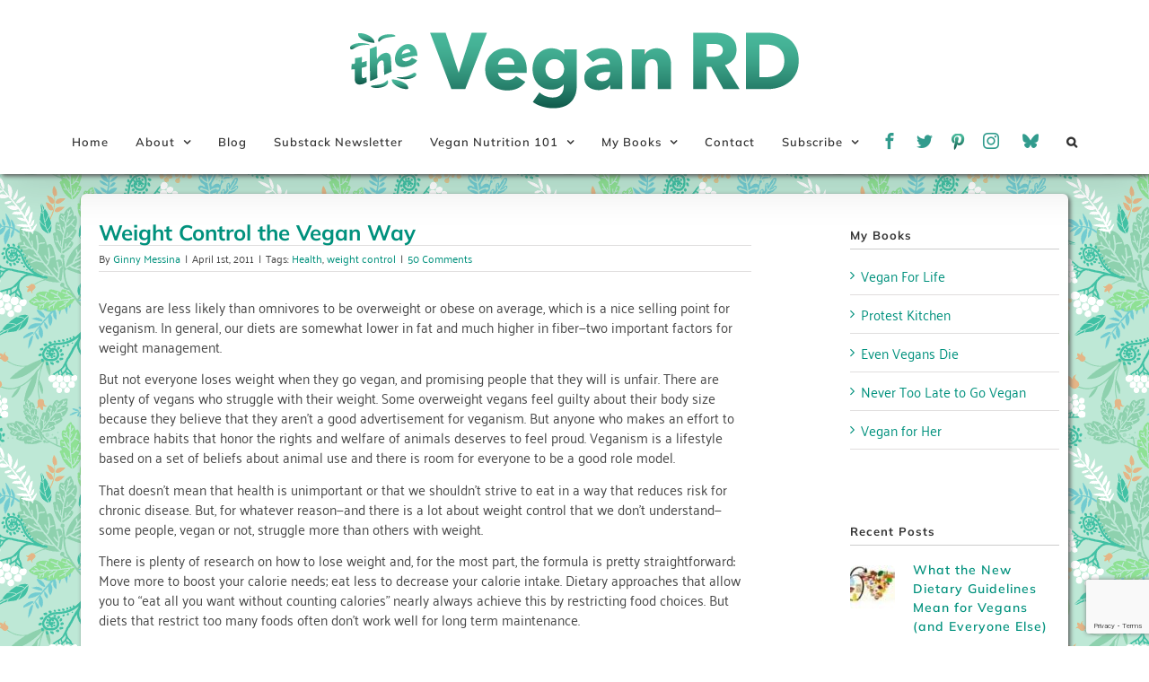

--- FILE ---
content_type: text/html; charset=UTF-8
request_url: https://www.theveganrd.com/2011/04/weight-control-the-vegan-way/
body_size: 45630
content:
<!DOCTYPE html>
<html class="avada-html-layout-wide avada-html-header-position-top" lang="en-US" prefix="og: http://ogp.me/ns# fb: http://ogp.me/ns/fb#">
<head>
	<meta http-equiv="X-UA-Compatible" content="IE=edge" />
	<meta http-equiv="Content-Type" content="text/html; charset=utf-8"/>
	<meta name="viewport" content="width=device-width, initial-scale=1" />
	<title>Weight Control the Vegan Way &#8211; The Vegan RD</title>
<meta name='robots' content='max-image-preview:large' />
<link rel='dns-prefetch' href='//stats.wp.com' />
<link rel='preconnect' href='//c0.wp.com' />
<link rel="alternate" type="application/rss+xml" title="The Vegan RD &raquo; Feed" href="https://www.theveganrd.com/feed/" />
<link rel="alternate" type="application/rss+xml" title="The Vegan RD &raquo; Comments Feed" href="https://www.theveganrd.com/comments/feed/" />
								<link rel="icon" href="https://www.theveganrd.com/wp-content/uploads/2017/07/favicon.ico" type="image/x-icon" />
		
		
		
				<link rel="alternate" type="application/rss+xml" title="The Vegan RD &raquo; Weight Control the Vegan Way Comments Feed" href="https://www.theveganrd.com/2011/04/weight-control-the-vegan-way/feed/" />
<link rel="alternate" title="oEmbed (JSON)" type="application/json+oembed" href="https://www.theveganrd.com/wp-json/oembed/1.0/embed?url=https%3A%2F%2Fwww.theveganrd.com%2F2011%2F04%2Fweight-control-the-vegan-way%2F" />
<link rel="alternate" title="oEmbed (XML)" type="text/xml+oembed" href="https://www.theveganrd.com/wp-json/oembed/1.0/embed?url=https%3A%2F%2Fwww.theveganrd.com%2F2011%2F04%2Fweight-control-the-vegan-way%2F&#038;format=xml" />
					<meta name="description" content="Vegans are less likely than omnivores to be overweight or obese on average, which is a nice selling point for veganism. In general, our diets are somewhat lower in fat and much higher in fiber—two important factors for weight management.
But not everyone loses weight when they go"/>
				
		<meta property="og:locale" content="en_US"/>
		<meta property="og:type" content="article"/>
		<meta property="og:site_name" content="The Vegan RD"/>
		<meta property="og:title" content="  Weight Control the Vegan Way"/>
				<meta property="og:description" content="Vegans are less likely than omnivores to be overweight or obese on average, which is a nice selling point for veganism. In general, our diets are somewhat lower in fat and much higher in fiber—two important factors for weight management.
But not everyone loses weight when they go"/>
				<meta property="og:url" content="https://www.theveganrd.com/2011/04/weight-control-the-vegan-way/"/>
										<meta property="article:published_time" content="2011-04-01T16:47:54-05:00"/>
											<meta name="author" content="Ginny Messina"/>
								<meta property="og:image" content="https://www.theveganrd.com/wp-content/uploads/2018/04/logo-final-500px-optimized.png"/>
		<meta property="og:image:width" content="500"/>
		<meta property="og:image:height" content="87"/>
		<meta property="og:image:type" content="image/png"/>
				<style id='wp-img-auto-sizes-contain-inline-css' type='text/css'>
img:is([sizes=auto i],[sizes^="auto," i]){contain-intrinsic-size:3000px 1500px}
/*# sourceURL=wp-img-auto-sizes-contain-inline-css */
</style>
<link rel='stylesheet' id='SFMCss-css' href='https://www.theveganrd.com/wp-content/plugins/feedburner-alternative-and-rss-redirect/css/sfm_style.css?ver=9cbf0d795783fdb9d9dfb82c5382cb1c' type='text/css' media='all' />
<link rel='stylesheet' id='SFMCSS-css' href='https://www.theveganrd.com/wp-content/plugins/feedburner-alternative-and-rss-redirect/css/sfm_widgetStyle.css?ver=9cbf0d795783fdb9d9dfb82c5382cb1c' type='text/css' media='all' />
<link rel='stylesheet' id='pt-cv-public-style-css' href='https://www.theveganrd.com/wp-content/plugins/content-views-query-and-display-post-page/public/assets/css/cv.css?ver=4.2.1' type='text/css' media='all' />
<link rel='stylesheet' id='pt-cv-public-pro-style-css' href='https://www.theveganrd.com/wp-content/plugins/pt-content-views-pro/public/assets/css/cvpro.min.css?ver=7.2.2' type='text/css' media='all' />
<style id='wp-emoji-styles-inline-css' type='text/css'>

	img.wp-smiley, img.emoji {
		display: inline !important;
		border: none !important;
		box-shadow: none !important;
		height: 1em !important;
		width: 1em !important;
		margin: 0 0.07em !important;
		vertical-align: -0.1em !important;
		background: none !important;
		padding: 0 !important;
	}
/*# sourceURL=wp-emoji-styles-inline-css */
</style>
<link rel='stylesheet' id='avada-child-stylesheet-css' href='https://www.theveganrd.com/wp-content/themes/Avada/style.css?ver=9cbf0d795783fdb9d9dfb82c5382cb1c' type='text/css' media='all' />
<link rel='stylesheet' id='ptb-css' href='https://www.theveganrd.com/wp-content/plugins/themify-ptb/public/css/ptb-public.css?ver=2.2.3' type='text/css' media='all' />
<link rel='stylesheet' id='fusion-dynamic-css-css' href='https://www.theveganrd.com/wp-content/uploads/fusion-styles/80126c58bbf6e5ac53d7bd389960492c.min.css?ver=3.14.2' type='text/css' media='all' />
<script type="text/javascript" src="https://c0.wp.com/c/6.9/wp-includes/js/jquery/jquery.min.js" id="jquery-core-js"></script>
<script type="text/javascript" src="https://c0.wp.com/c/6.9/wp-includes/js/jquery/jquery-migrate.min.js" id="jquery-migrate-js"></script>
<script type="text/javascript" id="ptb-js-extra">
/* <![CDATA[ */
var ptb = {"url":"https://www.theveganrd.com/wp-content/plugins/themify-ptb/public/","ver":"2.2.3","include":"https://www.theveganrd.com/wp-includes/js/","is_themify":"","jqmeter":"https://www.theveganrd.com/wp-content/plugins/themify-ptb/public/js/jqmeter.min.js","ajaxurl":"https://www.theveganrd.com/wp-admin/admin-ajax.php","lng":"en","map_key":"","modules":{"gallery":{"js":"https://www.theveganrd.com/wp-content/plugins/themify-ptb/public/js/modules/gallery.js","selector":".ptb_extra_showcase, .ptb_extra_gallery_masonry .ptb_extra_gallery"},"map":{"js":"https://www.theveganrd.com/wp-content/plugins/themify-ptb/public/js/modules/map.js","selector":".ptb_extra_map"},"progress_bar":{"js":"https://www.theveganrd.com/wp-content/plugins/themify-ptb/public/js/modules/progress_bar.js","selector":".ptb_extra_progress_bar"},"rating":{"js":"https://www.theveganrd.com/wp-content/plugins/themify-ptb/public/js/modules/rating.js","selector":".ptb_extra_rating"},"video":{"js":"https://www.theveganrd.com/wp-content/plugins/themify-ptb/public/js/modules/video.js","selector":".ptb_extra_show_video"},"accordion":{"js":"https://www.theveganrd.com/wp-content/plugins/themify-ptb/public/js/modules/accordion.js","selector":".ptb_extra_accordion"},"lightbox":{"js":"https://www.theveganrd.com/wp-content/plugins/themify-ptb/public/js/modules/lightbox.js","selector":".ptb_lightbox, .ptb_extra_lightbox, .ptb_extra_video_lightbox"},"masonry":{"js":"https://www.theveganrd.com/wp-content/plugins/themify-ptb/public/js/modules/masonry.js","selector":".ptb_masonry"},"post_filter":{"js":"https://www.theveganrd.com/wp-content/plugins/themify-ptb/public/js/modules/post_filter.js","selector":".ptb-post-filter"},"slider":{"js":"https://www.theveganrd.com/wp-content/plugins/themify-ptb/public/js/modules/slider.js","selector":".ptb_slider"}}};
//# sourceURL=ptb-js-extra
/* ]]> */
</script>
<script type="text/javascript" defer="defer" src="https://www.theveganrd.com/wp-content/plugins/themify-ptb/public/js/ptb-public.js?ver=2.2.3" id="ptb-js"></script>
<link rel="https://api.w.org/" href="https://www.theveganrd.com/wp-json/" /><link rel="alternate" title="JSON" type="application/json" href="https://www.theveganrd.com/wp-json/wp/v2/posts/431" /><link rel="EditURI" type="application/rsd+xml" title="RSD" href="https://www.theveganrd.com/xmlrpc.php?rsd" />

<link rel="canonical" href="https://www.theveganrd.com/2011/04/weight-control-the-vegan-way/" />
<link rel='shortlink' href='https://www.theveganrd.com/?p=431' />
 <meta name="follow.[base64]" content="PbhEfA3AZfGVV8ywUnfe"/><!-- PTB CUSTOM CSS --><style type="text/css">.commentlist .avatar { margin: 0; }</style><!--/PTB CUSTOM CSS -->	<style>img#wpstats{display:none}</style>
		<style type="text/css" id="css-fb-visibility">@media screen and (max-width: 640px){.fusion-no-small-visibility{display:none !important;}body .sm-text-align-center{text-align:center !important;}body .sm-text-align-left{text-align:left !important;}body .sm-text-align-right{text-align:right !important;}body .sm-text-align-justify{text-align:justify !important;}body .sm-flex-align-center{justify-content:center !important;}body .sm-flex-align-flex-start{justify-content:flex-start !important;}body .sm-flex-align-flex-end{justify-content:flex-end !important;}body .sm-mx-auto{margin-left:auto !important;margin-right:auto !important;}body .sm-ml-auto{margin-left:auto !important;}body .sm-mr-auto{margin-right:auto !important;}body .fusion-absolute-position-small{position:absolute;width:100%;}.awb-sticky.awb-sticky-small{ position: sticky; top: var(--awb-sticky-offset,0); }}@media screen and (min-width: 641px) and (max-width: 1024px){.fusion-no-medium-visibility{display:none !important;}body .md-text-align-center{text-align:center !important;}body .md-text-align-left{text-align:left !important;}body .md-text-align-right{text-align:right !important;}body .md-text-align-justify{text-align:justify !important;}body .md-flex-align-center{justify-content:center !important;}body .md-flex-align-flex-start{justify-content:flex-start !important;}body .md-flex-align-flex-end{justify-content:flex-end !important;}body .md-mx-auto{margin-left:auto !important;margin-right:auto !important;}body .md-ml-auto{margin-left:auto !important;}body .md-mr-auto{margin-right:auto !important;}body .fusion-absolute-position-medium{position:absolute;width:100%;}.awb-sticky.awb-sticky-medium{ position: sticky; top: var(--awb-sticky-offset,0); }}@media screen and (min-width: 1025px){.fusion-no-large-visibility{display:none !important;}body .lg-text-align-center{text-align:center !important;}body .lg-text-align-left{text-align:left !important;}body .lg-text-align-right{text-align:right !important;}body .lg-text-align-justify{text-align:justify !important;}body .lg-flex-align-center{justify-content:center !important;}body .lg-flex-align-flex-start{justify-content:flex-start !important;}body .lg-flex-align-flex-end{justify-content:flex-end !important;}body .lg-mx-auto{margin-left:auto !important;margin-right:auto !important;}body .lg-ml-auto{margin-left:auto !important;}body .lg-mr-auto{margin-right:auto !important;}body .fusion-absolute-position-large{position:absolute;width:100%;}.awb-sticky.awb-sticky-large{ position: sticky; top: var(--awb-sticky-offset,0); }}</style>			<style type="text/css" id="pt-cv-custom-style-69cc6c3qhc">.pt-cv-readmore {
display: block;
text-align: right;
color: #00917d;
}

a.pt-cv-readmore:hover {
background-color: none !important;
}</style>
					<script type="text/javascript">
			var doc = document.documentElement;
			doc.setAttribute( 'data-useragent', navigator.userAgent );
		</script>
		
<!-- START - Open Graph and Twitter Card Tags 3.3.7 -->
 <!-- Facebook Open Graph -->
  <meta property="og:locale" content="en_US"/>
  <meta property="og:site_name" content="The Vegan RD"/>
  <meta property="og:title" content="Weight Control the Vegan Way"/>
  <meta property="og:url" content="https://www.theveganrd.com/2011/04/weight-control-the-vegan-way/"/>
  <meta property="og:type" content="article"/>
  <meta property="og:description" content="Vegans are less likely than omnivores to be overweight or obese on average, which is a nice selling point for veganism. In general, our diets are somewhat lower in fat and much higher in fiber—two important factors for weight management.
But not everyone loses weight when they go vegan, and promisin"/>
  <meta property="article:published_time" content="2011-04-01T09:47:54-04:00"/>
  <meta property="article:modified_time" content="2011-04-01T09:47:54-04:00" />
  <meta property="og:updated_time" content="2011-04-01T09:47:54-04:00" />
  <meta property="article:section" content="Uncategorized"/>
 <!-- Google+ / Schema.org -->
  <meta itemprop="name" content="Weight Control the Vegan Way"/>
  <meta itemprop="headline" content="Weight Control the Vegan Way"/>
  <meta itemprop="description" content="Vegans are less likely than omnivores to be overweight or obese on average, which is a nice selling point for veganism. In general, our diets are somewhat lower in fat and much higher in fiber—two important factors for weight management.
But not everyone loses weight when they go vegan, and promisin"/>
  <meta itemprop="datePublished" content="2011-04-01"/>
  <meta itemprop="dateModified" content="2011-04-01T09:47:54-04:00" />
  <meta itemprop="author" content="Ginny Messina"/>
  <!--<meta itemprop="publisher" content="The Vegan RD"/>--> <!-- To solve: The attribute publisher.itemtype has an invalid value -->
 <!-- Twitter Cards -->
  <meta name="twitter:title" content="Weight Control the Vegan Way"/>
  <meta name="twitter:url" content="https://www.theveganrd.com/2011/04/weight-control-the-vegan-way/"/>
  <meta name="twitter:description" content="Vegans are less likely than omnivores to be overweight or obese on average, which is a nice selling point for veganism. In general, our diets are somewhat lower in fat and much higher in fiber—two important factors for weight management.
But not everyone loses weight when they go vegan, and promisin"/>
  <meta name="twitter:card" content="summary_large_image"/>
 <!-- SEO -->
 <!-- Misc. tags -->
 <!-- is_singular -->
<!-- END - Open Graph and Twitter Card Tags 3.3.7 -->
	

	<style id='wp-block-heading-inline-css' type='text/css'>
h1:where(.wp-block-heading).has-background,h2:where(.wp-block-heading).has-background,h3:where(.wp-block-heading).has-background,h4:where(.wp-block-heading).has-background,h5:where(.wp-block-heading).has-background,h6:where(.wp-block-heading).has-background{padding:1.25em 2.375em}h1.has-text-align-left[style*=writing-mode]:where([style*=vertical-lr]),h1.has-text-align-right[style*=writing-mode]:where([style*=vertical-rl]),h2.has-text-align-left[style*=writing-mode]:where([style*=vertical-lr]),h2.has-text-align-right[style*=writing-mode]:where([style*=vertical-rl]),h3.has-text-align-left[style*=writing-mode]:where([style*=vertical-lr]),h3.has-text-align-right[style*=writing-mode]:where([style*=vertical-rl]),h4.has-text-align-left[style*=writing-mode]:where([style*=vertical-lr]),h4.has-text-align-right[style*=writing-mode]:where([style*=vertical-rl]),h5.has-text-align-left[style*=writing-mode]:where([style*=vertical-lr]),h5.has-text-align-right[style*=writing-mode]:where([style*=vertical-rl]),h6.has-text-align-left[style*=writing-mode]:where([style*=vertical-lr]),h6.has-text-align-right[style*=writing-mode]:where([style*=vertical-rl]){rotate:180deg}
/*# sourceURL=https://c0.wp.com/c/6.9/wp-includes/blocks/heading/style.min.css */
</style>
<style id='wp-block-group-inline-css' type='text/css'>
.wp-block-group{box-sizing:border-box}:where(.wp-block-group.wp-block-group-is-layout-constrained){position:relative}
/*# sourceURL=https://c0.wp.com/c/6.9/wp-includes/blocks/group/style.min.css */
</style>
<style id='wp-block-group-theme-inline-css' type='text/css'>
:where(.wp-block-group.has-background){padding:1.25em 2.375em}
/*# sourceURL=https://c0.wp.com/c/6.9/wp-includes/blocks/group/theme.min.css */
</style>
<style id='wp-block-paragraph-inline-css' type='text/css'>
.is-small-text{font-size:.875em}.is-regular-text{font-size:1em}.is-large-text{font-size:2.25em}.is-larger-text{font-size:3em}.has-drop-cap:not(:focus):first-letter{float:left;font-size:8.4em;font-style:normal;font-weight:100;line-height:.68;margin:.05em .1em 0 0;text-transform:uppercase}body.rtl .has-drop-cap:not(:focus):first-letter{float:none;margin-left:.1em}p.has-drop-cap.has-background{overflow:hidden}:root :where(p.has-background){padding:1.25em 2.375em}:where(p.has-text-color:not(.has-link-color)) a{color:inherit}p.has-text-align-left[style*="writing-mode:vertical-lr"],p.has-text-align-right[style*="writing-mode:vertical-rl"]{rotate:180deg}
/*# sourceURL=https://c0.wp.com/c/6.9/wp-includes/blocks/paragraph/style.min.css */
</style>
<style id='wp-block-separator-inline-css' type='text/css'>
@charset "UTF-8";.wp-block-separator{border:none;border-top:2px solid}:root :where(.wp-block-separator.is-style-dots){height:auto;line-height:1;text-align:center}:root :where(.wp-block-separator.is-style-dots):before{color:currentColor;content:"···";font-family:serif;font-size:1.5em;letter-spacing:2em;padding-left:2em}.wp-block-separator.is-style-dots{background:none!important;border:none!important}
/*# sourceURL=https://c0.wp.com/c/6.9/wp-includes/blocks/separator/style.min.css */
</style>
<style id='wp-block-separator-theme-inline-css' type='text/css'>
.wp-block-separator.has-css-opacity{opacity:.4}.wp-block-separator{border:none;border-bottom:2px solid;margin-left:auto;margin-right:auto}.wp-block-separator.has-alpha-channel-opacity{opacity:1}.wp-block-separator:not(.is-style-wide):not(.is-style-dots){width:100px}.wp-block-separator.has-background:not(.is-style-dots){border-bottom:none;height:1px}.wp-block-separator.has-background:not(.is-style-wide):not(.is-style-dots){height:2px}
/*# sourceURL=https://c0.wp.com/c/6.9/wp-includes/blocks/separator/theme.min.css */
</style>
<style id='global-styles-inline-css' type='text/css'>
:root{--wp--preset--aspect-ratio--square: 1;--wp--preset--aspect-ratio--4-3: 4/3;--wp--preset--aspect-ratio--3-4: 3/4;--wp--preset--aspect-ratio--3-2: 3/2;--wp--preset--aspect-ratio--2-3: 2/3;--wp--preset--aspect-ratio--16-9: 16/9;--wp--preset--aspect-ratio--9-16: 9/16;--wp--preset--color--black: #000000;--wp--preset--color--cyan-bluish-gray: #abb8c3;--wp--preset--color--white: #ffffff;--wp--preset--color--pale-pink: #f78da7;--wp--preset--color--vivid-red: #cf2e2e;--wp--preset--color--luminous-vivid-orange: #ff6900;--wp--preset--color--luminous-vivid-amber: #fcb900;--wp--preset--color--light-green-cyan: #7bdcb5;--wp--preset--color--vivid-green-cyan: #00d084;--wp--preset--color--pale-cyan-blue: #8ed1fc;--wp--preset--color--vivid-cyan-blue: #0693e3;--wp--preset--color--vivid-purple: #9b51e0;--wp--preset--color--awb-color-1: rgba(255,255,255,1);--wp--preset--color--awb-color-2: rgba(246,246,246,1);--wp--preset--color--awb-color-3: rgba(224,222,222,1);--wp--preset--color--awb-color-4: rgba(204,204,204,1);--wp--preset--color--awb-color-5: rgba(72,183,154,1);--wp--preset--color--awb-color-6: rgba(49,155,141,1);--wp--preset--color--awb-color-7: rgba(0,145,125,1);--wp--preset--color--awb-color-8: rgba(51,51,51,1);--wp--preset--color--awb-color-custom-10: rgba(0,0,0,1);--wp--preset--color--awb-color-custom-11: rgba(85,85,85,1);--wp--preset--color--awb-color-custom-12: rgba(94,181,157,1);--wp--preset--color--awb-color-custom-13: rgba(116,116,116,1);--wp--preset--color--awb-color-custom-14: rgba(157,182,104,1);--wp--preset--color--awb-color-custom-15: rgba(89,168,148,1);--wp--preset--color--awb-color-custom-16: rgba(235,234,234,1);--wp--preset--color--awb-color-custom-17: rgba(15,89,74,1);--wp--preset--color--awb-color-custom-18: rgba(160,206,78,1);--wp--preset--gradient--vivid-cyan-blue-to-vivid-purple: linear-gradient(135deg,rgb(6,147,227) 0%,rgb(155,81,224) 100%);--wp--preset--gradient--light-green-cyan-to-vivid-green-cyan: linear-gradient(135deg,rgb(122,220,180) 0%,rgb(0,208,130) 100%);--wp--preset--gradient--luminous-vivid-amber-to-luminous-vivid-orange: linear-gradient(135deg,rgb(252,185,0) 0%,rgb(255,105,0) 100%);--wp--preset--gradient--luminous-vivid-orange-to-vivid-red: linear-gradient(135deg,rgb(255,105,0) 0%,rgb(207,46,46) 100%);--wp--preset--gradient--very-light-gray-to-cyan-bluish-gray: linear-gradient(135deg,rgb(238,238,238) 0%,rgb(169,184,195) 100%);--wp--preset--gradient--cool-to-warm-spectrum: linear-gradient(135deg,rgb(74,234,220) 0%,rgb(151,120,209) 20%,rgb(207,42,186) 40%,rgb(238,44,130) 60%,rgb(251,105,98) 80%,rgb(254,248,76) 100%);--wp--preset--gradient--blush-light-purple: linear-gradient(135deg,rgb(255,206,236) 0%,rgb(152,150,240) 100%);--wp--preset--gradient--blush-bordeaux: linear-gradient(135deg,rgb(254,205,165) 0%,rgb(254,45,45) 50%,rgb(107,0,62) 100%);--wp--preset--gradient--luminous-dusk: linear-gradient(135deg,rgb(255,203,112) 0%,rgb(199,81,192) 50%,rgb(65,88,208) 100%);--wp--preset--gradient--pale-ocean: linear-gradient(135deg,rgb(255,245,203) 0%,rgb(182,227,212) 50%,rgb(51,167,181) 100%);--wp--preset--gradient--electric-grass: linear-gradient(135deg,rgb(202,248,128) 0%,rgb(113,206,126) 100%);--wp--preset--gradient--midnight: linear-gradient(135deg,rgb(2,3,129) 0%,rgb(40,116,252) 100%);--wp--preset--font-size--small: 11.25px;--wp--preset--font-size--medium: 20px;--wp--preset--font-size--large: 22.5px;--wp--preset--font-size--x-large: 42px;--wp--preset--font-size--normal: 15px;--wp--preset--font-size--xlarge: 30px;--wp--preset--font-size--huge: 45px;--wp--preset--spacing--20: 0.44rem;--wp--preset--spacing--30: 0.67rem;--wp--preset--spacing--40: 1rem;--wp--preset--spacing--50: 1.5rem;--wp--preset--spacing--60: 2.25rem;--wp--preset--spacing--70: 3.38rem;--wp--preset--spacing--80: 5.06rem;--wp--preset--shadow--natural: 6px 6px 9px rgba(0, 0, 0, 0.2);--wp--preset--shadow--deep: 12px 12px 50px rgba(0, 0, 0, 0.4);--wp--preset--shadow--sharp: 6px 6px 0px rgba(0, 0, 0, 0.2);--wp--preset--shadow--outlined: 6px 6px 0px -3px rgb(255, 255, 255), 6px 6px rgb(0, 0, 0);--wp--preset--shadow--crisp: 6px 6px 0px rgb(0, 0, 0);}:where(.is-layout-flex){gap: 0.5em;}:where(.is-layout-grid){gap: 0.5em;}body .is-layout-flex{display: flex;}.is-layout-flex{flex-wrap: wrap;align-items: center;}.is-layout-flex > :is(*, div){margin: 0;}body .is-layout-grid{display: grid;}.is-layout-grid > :is(*, div){margin: 0;}:where(.wp-block-columns.is-layout-flex){gap: 2em;}:where(.wp-block-columns.is-layout-grid){gap: 2em;}:where(.wp-block-post-template.is-layout-flex){gap: 1.25em;}:where(.wp-block-post-template.is-layout-grid){gap: 1.25em;}.has-black-color{color: var(--wp--preset--color--black) !important;}.has-cyan-bluish-gray-color{color: var(--wp--preset--color--cyan-bluish-gray) !important;}.has-white-color{color: var(--wp--preset--color--white) !important;}.has-pale-pink-color{color: var(--wp--preset--color--pale-pink) !important;}.has-vivid-red-color{color: var(--wp--preset--color--vivid-red) !important;}.has-luminous-vivid-orange-color{color: var(--wp--preset--color--luminous-vivid-orange) !important;}.has-luminous-vivid-amber-color{color: var(--wp--preset--color--luminous-vivid-amber) !important;}.has-light-green-cyan-color{color: var(--wp--preset--color--light-green-cyan) !important;}.has-vivid-green-cyan-color{color: var(--wp--preset--color--vivid-green-cyan) !important;}.has-pale-cyan-blue-color{color: var(--wp--preset--color--pale-cyan-blue) !important;}.has-vivid-cyan-blue-color{color: var(--wp--preset--color--vivid-cyan-blue) !important;}.has-vivid-purple-color{color: var(--wp--preset--color--vivid-purple) !important;}.has-black-background-color{background-color: var(--wp--preset--color--black) !important;}.has-cyan-bluish-gray-background-color{background-color: var(--wp--preset--color--cyan-bluish-gray) !important;}.has-white-background-color{background-color: var(--wp--preset--color--white) !important;}.has-pale-pink-background-color{background-color: var(--wp--preset--color--pale-pink) !important;}.has-vivid-red-background-color{background-color: var(--wp--preset--color--vivid-red) !important;}.has-luminous-vivid-orange-background-color{background-color: var(--wp--preset--color--luminous-vivid-orange) !important;}.has-luminous-vivid-amber-background-color{background-color: var(--wp--preset--color--luminous-vivid-amber) !important;}.has-light-green-cyan-background-color{background-color: var(--wp--preset--color--light-green-cyan) !important;}.has-vivid-green-cyan-background-color{background-color: var(--wp--preset--color--vivid-green-cyan) !important;}.has-pale-cyan-blue-background-color{background-color: var(--wp--preset--color--pale-cyan-blue) !important;}.has-vivid-cyan-blue-background-color{background-color: var(--wp--preset--color--vivid-cyan-blue) !important;}.has-vivid-purple-background-color{background-color: var(--wp--preset--color--vivid-purple) !important;}.has-black-border-color{border-color: var(--wp--preset--color--black) !important;}.has-cyan-bluish-gray-border-color{border-color: var(--wp--preset--color--cyan-bluish-gray) !important;}.has-white-border-color{border-color: var(--wp--preset--color--white) !important;}.has-pale-pink-border-color{border-color: var(--wp--preset--color--pale-pink) !important;}.has-vivid-red-border-color{border-color: var(--wp--preset--color--vivid-red) !important;}.has-luminous-vivid-orange-border-color{border-color: var(--wp--preset--color--luminous-vivid-orange) !important;}.has-luminous-vivid-amber-border-color{border-color: var(--wp--preset--color--luminous-vivid-amber) !important;}.has-light-green-cyan-border-color{border-color: var(--wp--preset--color--light-green-cyan) !important;}.has-vivid-green-cyan-border-color{border-color: var(--wp--preset--color--vivid-green-cyan) !important;}.has-pale-cyan-blue-border-color{border-color: var(--wp--preset--color--pale-cyan-blue) !important;}.has-vivid-cyan-blue-border-color{border-color: var(--wp--preset--color--vivid-cyan-blue) !important;}.has-vivid-purple-border-color{border-color: var(--wp--preset--color--vivid-purple) !important;}.has-vivid-cyan-blue-to-vivid-purple-gradient-background{background: var(--wp--preset--gradient--vivid-cyan-blue-to-vivid-purple) !important;}.has-light-green-cyan-to-vivid-green-cyan-gradient-background{background: var(--wp--preset--gradient--light-green-cyan-to-vivid-green-cyan) !important;}.has-luminous-vivid-amber-to-luminous-vivid-orange-gradient-background{background: var(--wp--preset--gradient--luminous-vivid-amber-to-luminous-vivid-orange) !important;}.has-luminous-vivid-orange-to-vivid-red-gradient-background{background: var(--wp--preset--gradient--luminous-vivid-orange-to-vivid-red) !important;}.has-very-light-gray-to-cyan-bluish-gray-gradient-background{background: var(--wp--preset--gradient--very-light-gray-to-cyan-bluish-gray) !important;}.has-cool-to-warm-spectrum-gradient-background{background: var(--wp--preset--gradient--cool-to-warm-spectrum) !important;}.has-blush-light-purple-gradient-background{background: var(--wp--preset--gradient--blush-light-purple) !important;}.has-blush-bordeaux-gradient-background{background: var(--wp--preset--gradient--blush-bordeaux) !important;}.has-luminous-dusk-gradient-background{background: var(--wp--preset--gradient--luminous-dusk) !important;}.has-pale-ocean-gradient-background{background: var(--wp--preset--gradient--pale-ocean) !important;}.has-electric-grass-gradient-background{background: var(--wp--preset--gradient--electric-grass) !important;}.has-midnight-gradient-background{background: var(--wp--preset--gradient--midnight) !important;}.has-small-font-size{font-size: var(--wp--preset--font-size--small) !important;}.has-medium-font-size{font-size: var(--wp--preset--font-size--medium) !important;}.has-large-font-size{font-size: var(--wp--preset--font-size--large) !important;}.has-x-large-font-size{font-size: var(--wp--preset--font-size--x-large) !important;}
/*# sourceURL=global-styles-inline-css */
</style>
<style id='core-block-supports-inline-css' type='text/css'>
.wp-container-core-group-is-layout-bcfe9290 > :where(:not(.alignleft):not(.alignright):not(.alignfull)){max-width:480px;margin-left:auto !important;margin-right:auto !important;}.wp-container-core-group-is-layout-bcfe9290 > .alignwide{max-width:480px;}.wp-container-core-group-is-layout-bcfe9290 .alignfull{max-width:none;}
/*# sourceURL=core-block-supports-inline-css */
</style>
<style id='jetpack-block-subscriptions-inline-css' type='text/css'>
.is-style-compact .is-not-subscriber .wp-block-button__link,.is-style-compact .is-not-subscriber .wp-block-jetpack-subscriptions__button{border-end-start-radius:0!important;border-start-start-radius:0!important;margin-inline-start:0!important}.is-style-compact .is-not-subscriber .components-text-control__input,.is-style-compact .is-not-subscriber p#subscribe-email input[type=email]{border-end-end-radius:0!important;border-start-end-radius:0!important}.is-style-compact:not(.wp-block-jetpack-subscriptions__use-newline) .components-text-control__input{border-inline-end-width:0!important}.wp-block-jetpack-subscriptions.wp-block-jetpack-subscriptions__supports-newline .wp-block-jetpack-subscriptions__form-container{display:flex;flex-direction:column}.wp-block-jetpack-subscriptions.wp-block-jetpack-subscriptions__supports-newline:not(.wp-block-jetpack-subscriptions__use-newline) .is-not-subscriber .wp-block-jetpack-subscriptions__form-elements{align-items:flex-start;display:flex}.wp-block-jetpack-subscriptions.wp-block-jetpack-subscriptions__supports-newline:not(.wp-block-jetpack-subscriptions__use-newline) p#subscribe-submit{display:flex;justify-content:center}.wp-block-jetpack-subscriptions.wp-block-jetpack-subscriptions__supports-newline .wp-block-jetpack-subscriptions__form .wp-block-jetpack-subscriptions__button,.wp-block-jetpack-subscriptions.wp-block-jetpack-subscriptions__supports-newline .wp-block-jetpack-subscriptions__form .wp-block-jetpack-subscriptions__textfield .components-text-control__input,.wp-block-jetpack-subscriptions.wp-block-jetpack-subscriptions__supports-newline .wp-block-jetpack-subscriptions__form button,.wp-block-jetpack-subscriptions.wp-block-jetpack-subscriptions__supports-newline .wp-block-jetpack-subscriptions__form input[type=email],.wp-block-jetpack-subscriptions.wp-block-jetpack-subscriptions__supports-newline form .wp-block-jetpack-subscriptions__button,.wp-block-jetpack-subscriptions.wp-block-jetpack-subscriptions__supports-newline form .wp-block-jetpack-subscriptions__textfield .components-text-control__input,.wp-block-jetpack-subscriptions.wp-block-jetpack-subscriptions__supports-newline form button,.wp-block-jetpack-subscriptions.wp-block-jetpack-subscriptions__supports-newline form input[type=email]{box-sizing:border-box;cursor:pointer;line-height:1.3;min-width:auto!important;white-space:nowrap!important}.wp-block-jetpack-subscriptions.wp-block-jetpack-subscriptions__supports-newline .wp-block-jetpack-subscriptions__form input[type=email]::placeholder,.wp-block-jetpack-subscriptions.wp-block-jetpack-subscriptions__supports-newline .wp-block-jetpack-subscriptions__form input[type=email]:disabled,.wp-block-jetpack-subscriptions.wp-block-jetpack-subscriptions__supports-newline form input[type=email]::placeholder,.wp-block-jetpack-subscriptions.wp-block-jetpack-subscriptions__supports-newline form input[type=email]:disabled{color:currentColor;opacity:.5}.wp-block-jetpack-subscriptions.wp-block-jetpack-subscriptions__supports-newline .wp-block-jetpack-subscriptions__form .wp-block-jetpack-subscriptions__button,.wp-block-jetpack-subscriptions.wp-block-jetpack-subscriptions__supports-newline .wp-block-jetpack-subscriptions__form button,.wp-block-jetpack-subscriptions.wp-block-jetpack-subscriptions__supports-newline form .wp-block-jetpack-subscriptions__button,.wp-block-jetpack-subscriptions.wp-block-jetpack-subscriptions__supports-newline form button{border-color:#0000;border-style:solid}.wp-block-jetpack-subscriptions.wp-block-jetpack-subscriptions__supports-newline .wp-block-jetpack-subscriptions__form .wp-block-jetpack-subscriptions__textfield,.wp-block-jetpack-subscriptions.wp-block-jetpack-subscriptions__supports-newline .wp-block-jetpack-subscriptions__form p#subscribe-email,.wp-block-jetpack-subscriptions.wp-block-jetpack-subscriptions__supports-newline form .wp-block-jetpack-subscriptions__textfield,.wp-block-jetpack-subscriptions.wp-block-jetpack-subscriptions__supports-newline form p#subscribe-email{background:#0000;flex-grow:1}.wp-block-jetpack-subscriptions.wp-block-jetpack-subscriptions__supports-newline .wp-block-jetpack-subscriptions__form .wp-block-jetpack-subscriptions__textfield .components-base-control__field,.wp-block-jetpack-subscriptions.wp-block-jetpack-subscriptions__supports-newline .wp-block-jetpack-subscriptions__form .wp-block-jetpack-subscriptions__textfield .components-text-control__input,.wp-block-jetpack-subscriptions.wp-block-jetpack-subscriptions__supports-newline .wp-block-jetpack-subscriptions__form .wp-block-jetpack-subscriptions__textfield input[type=email],.wp-block-jetpack-subscriptions.wp-block-jetpack-subscriptions__supports-newline .wp-block-jetpack-subscriptions__form p#subscribe-email .components-base-control__field,.wp-block-jetpack-subscriptions.wp-block-jetpack-subscriptions__supports-newline .wp-block-jetpack-subscriptions__form p#subscribe-email .components-text-control__input,.wp-block-jetpack-subscriptions.wp-block-jetpack-subscriptions__supports-newline .wp-block-jetpack-subscriptions__form p#subscribe-email input[type=email],.wp-block-jetpack-subscriptions.wp-block-jetpack-subscriptions__supports-newline form .wp-block-jetpack-subscriptions__textfield .components-base-control__field,.wp-block-jetpack-subscriptions.wp-block-jetpack-subscriptions__supports-newline form .wp-block-jetpack-subscriptions__textfield .components-text-control__input,.wp-block-jetpack-subscriptions.wp-block-jetpack-subscriptions__supports-newline form .wp-block-jetpack-subscriptions__textfield input[type=email],.wp-block-jetpack-subscriptions.wp-block-jetpack-subscriptions__supports-newline form p#subscribe-email .components-base-control__field,.wp-block-jetpack-subscriptions.wp-block-jetpack-subscriptions__supports-newline form p#subscribe-email .components-text-control__input,.wp-block-jetpack-subscriptions.wp-block-jetpack-subscriptions__supports-newline form p#subscribe-email input[type=email]{height:auto;margin:0;width:100%}.wp-block-jetpack-subscriptions.wp-block-jetpack-subscriptions__supports-newline .wp-block-jetpack-subscriptions__form p#subscribe-email,.wp-block-jetpack-subscriptions.wp-block-jetpack-subscriptions__supports-newline .wp-block-jetpack-subscriptions__form p#subscribe-submit,.wp-block-jetpack-subscriptions.wp-block-jetpack-subscriptions__supports-newline form p#subscribe-email,.wp-block-jetpack-subscriptions.wp-block-jetpack-subscriptions__supports-newline form p#subscribe-submit{line-height:0;margin:0;padding:0}.wp-block-jetpack-subscriptions.wp-block-jetpack-subscriptions__supports-newline.wp-block-jetpack-subscriptions__show-subs .wp-block-jetpack-subscriptions__subscount{font-size:16px;margin:8px 0;text-align:end}.wp-block-jetpack-subscriptions.wp-block-jetpack-subscriptions__supports-newline.wp-block-jetpack-subscriptions__use-newline .wp-block-jetpack-subscriptions__form-elements{display:block}.wp-block-jetpack-subscriptions.wp-block-jetpack-subscriptions__supports-newline.wp-block-jetpack-subscriptions__use-newline .wp-block-jetpack-subscriptions__button,.wp-block-jetpack-subscriptions.wp-block-jetpack-subscriptions__supports-newline.wp-block-jetpack-subscriptions__use-newline button{display:inline-block;max-width:100%}.wp-block-jetpack-subscriptions.wp-block-jetpack-subscriptions__supports-newline.wp-block-jetpack-subscriptions__use-newline .wp-block-jetpack-subscriptions__subscount{text-align:start}#subscribe-submit.is-link{text-align:center;width:auto!important}#subscribe-submit.is-link a{margin-left:0!important;margin-top:0!important;width:auto!important}@keyframes jetpack-memberships_button__spinner-animation{to{transform:rotate(1turn)}}.jetpack-memberships-spinner{display:none;height:1em;margin:0 0 0 5px;width:1em}.jetpack-memberships-spinner svg{height:100%;margin-bottom:-2px;width:100%}.jetpack-memberships-spinner-rotating{animation:jetpack-memberships_button__spinner-animation .75s linear infinite;transform-origin:center}.is-loading .jetpack-memberships-spinner{display:inline-block}body.jetpack-memberships-modal-open{overflow:hidden}dialog.jetpack-memberships-modal{opacity:1}dialog.jetpack-memberships-modal,dialog.jetpack-memberships-modal iframe{background:#0000;border:0;bottom:0;box-shadow:none;height:100%;left:0;margin:0;padding:0;position:fixed;right:0;top:0;width:100%}dialog.jetpack-memberships-modal::backdrop{background-color:#000;opacity:.7;transition:opacity .2s ease-out}dialog.jetpack-memberships-modal.is-loading,dialog.jetpack-memberships-modal.is-loading::backdrop{opacity:0}
/*# sourceURL=https://www.theveganrd.com/wp-content/plugins/jetpack/_inc/blocks/subscriptions/view.css?minify=false */
</style>
<link rel='stylesheet' id='gglcptch-css' href='https://www.theveganrd.com/wp-content/plugins/google-captcha/css/gglcptch.css?ver=1.85' type='text/css' media='all' />
<style id='wp-block-library-inline-css' type='text/css'>
:root{--wp-block-synced-color:#7a00df;--wp-block-synced-color--rgb:122,0,223;--wp-bound-block-color:var(--wp-block-synced-color);--wp-editor-canvas-background:#ddd;--wp-admin-theme-color:#007cba;--wp-admin-theme-color--rgb:0,124,186;--wp-admin-theme-color-darker-10:#006ba1;--wp-admin-theme-color-darker-10--rgb:0,107,160.5;--wp-admin-theme-color-darker-20:#005a87;--wp-admin-theme-color-darker-20--rgb:0,90,135;--wp-admin-border-width-focus:2px}@media (min-resolution:192dpi){:root{--wp-admin-border-width-focus:1.5px}}.wp-element-button{cursor:pointer}:root .has-very-light-gray-background-color{background-color:#eee}:root .has-very-dark-gray-background-color{background-color:#313131}:root .has-very-light-gray-color{color:#eee}:root .has-very-dark-gray-color{color:#313131}:root .has-vivid-green-cyan-to-vivid-cyan-blue-gradient-background{background:linear-gradient(135deg,#00d084,#0693e3)}:root .has-purple-crush-gradient-background{background:linear-gradient(135deg,#34e2e4,#4721fb 50%,#ab1dfe)}:root .has-hazy-dawn-gradient-background{background:linear-gradient(135deg,#faaca8,#dad0ec)}:root .has-subdued-olive-gradient-background{background:linear-gradient(135deg,#fafae1,#67a671)}:root .has-atomic-cream-gradient-background{background:linear-gradient(135deg,#fdd79a,#004a59)}:root .has-nightshade-gradient-background{background:linear-gradient(135deg,#330968,#31cdcf)}:root .has-midnight-gradient-background{background:linear-gradient(135deg,#020381,#2874fc)}:root{--wp--preset--font-size--normal:16px;--wp--preset--font-size--huge:42px}.has-regular-font-size{font-size:1em}.has-larger-font-size{font-size:2.625em}.has-normal-font-size{font-size:var(--wp--preset--font-size--normal)}.has-huge-font-size{font-size:var(--wp--preset--font-size--huge)}.has-text-align-center{text-align:center}.has-text-align-left{text-align:left}.has-text-align-right{text-align:right}.has-fit-text{white-space:nowrap!important}#end-resizable-editor-section{display:none}.aligncenter{clear:both}.items-justified-left{justify-content:flex-start}.items-justified-center{justify-content:center}.items-justified-right{justify-content:flex-end}.items-justified-space-between{justify-content:space-between}.screen-reader-text{border:0;clip-path:inset(50%);height:1px;margin:-1px;overflow:hidden;padding:0;position:absolute;width:1px;word-wrap:normal!important}.screen-reader-text:focus{background-color:#ddd;clip-path:none;color:#444;display:block;font-size:1em;height:auto;left:5px;line-height:normal;padding:15px 23px 14px;text-decoration:none;top:5px;width:auto;z-index:100000}html :where(.has-border-color){border-style:solid}html :where([style*=border-top-color]){border-top-style:solid}html :where([style*=border-right-color]){border-right-style:solid}html :where([style*=border-bottom-color]){border-bottom-style:solid}html :where([style*=border-left-color]){border-left-style:solid}html :where([style*=border-width]){border-style:solid}html :where([style*=border-top-width]){border-top-style:solid}html :where([style*=border-right-width]){border-right-style:solid}html :where([style*=border-bottom-width]){border-bottom-style:solid}html :where([style*=border-left-width]){border-left-style:solid}html :where(img[class*=wp-image-]){height:auto;max-width:100%}:where(figure){margin:0 0 1em}html :where(.is-position-sticky){--wp-admin--admin-bar--position-offset:var(--wp-admin--admin-bar--height,0px)}@media screen and (max-width:600px){html :where(.is-position-sticky){--wp-admin--admin-bar--position-offset:0px}}
/*wp_block_styles_on_demand_placeholder:696ad36cb8ca7*/
/*# sourceURL=wp-block-library-inline-css */
</style>
<style id='wp-block-library-theme-inline-css' type='text/css'>
.wp-block-audio :where(figcaption){color:#555;font-size:13px;text-align:center}.is-dark-theme .wp-block-audio :where(figcaption){color:#ffffffa6}.wp-block-audio{margin:0 0 1em}.wp-block-code{border:1px solid #ccc;border-radius:4px;font-family:Menlo,Consolas,monaco,monospace;padding:.8em 1em}.wp-block-embed :where(figcaption){color:#555;font-size:13px;text-align:center}.is-dark-theme .wp-block-embed :where(figcaption){color:#ffffffa6}.wp-block-embed{margin:0 0 1em}.blocks-gallery-caption{color:#555;font-size:13px;text-align:center}.is-dark-theme .blocks-gallery-caption{color:#ffffffa6}:root :where(.wp-block-image figcaption){color:#555;font-size:13px;text-align:center}.is-dark-theme :root :where(.wp-block-image figcaption){color:#ffffffa6}.wp-block-image{margin:0 0 1em}.wp-block-pullquote{border-bottom:4px solid;border-top:4px solid;color:currentColor;margin-bottom:1.75em}.wp-block-pullquote :where(cite),.wp-block-pullquote :where(footer),.wp-block-pullquote__citation{color:currentColor;font-size:.8125em;font-style:normal;text-transform:uppercase}.wp-block-quote{border-left:.25em solid;margin:0 0 1.75em;padding-left:1em}.wp-block-quote cite,.wp-block-quote footer{color:currentColor;font-size:.8125em;font-style:normal;position:relative}.wp-block-quote:where(.has-text-align-right){border-left:none;border-right:.25em solid;padding-left:0;padding-right:1em}.wp-block-quote:where(.has-text-align-center){border:none;padding-left:0}.wp-block-quote.is-large,.wp-block-quote.is-style-large,.wp-block-quote:where(.is-style-plain){border:none}.wp-block-search .wp-block-search__label{font-weight:700}.wp-block-search__button{border:1px solid #ccc;padding:.375em .625em}:where(.wp-block-group.has-background){padding:1.25em 2.375em}.wp-block-separator.has-css-opacity{opacity:.4}.wp-block-separator{border:none;border-bottom:2px solid;margin-left:auto;margin-right:auto}.wp-block-separator.has-alpha-channel-opacity{opacity:1}.wp-block-separator:not(.is-style-wide):not(.is-style-dots){width:100px}.wp-block-separator.has-background:not(.is-style-dots){border-bottom:none;height:1px}.wp-block-separator.has-background:not(.is-style-wide):not(.is-style-dots){height:2px}.wp-block-table{margin:0 0 1em}.wp-block-table td,.wp-block-table th{word-break:normal}.wp-block-table :where(figcaption){color:#555;font-size:13px;text-align:center}.is-dark-theme .wp-block-table :where(figcaption){color:#ffffffa6}.wp-block-video :where(figcaption){color:#555;font-size:13px;text-align:center}.is-dark-theme .wp-block-video :where(figcaption){color:#ffffffa6}.wp-block-video{margin:0 0 1em}:root :where(.wp-block-template-part.has-background){margin-bottom:0;margin-top:0;padding:1.25em 2.375em}
/*# sourceURL=https://c0.wp.com/c/6.9/wp-includes/css/dist/block-library/theme.min.css */
</style>
<style id='classic-theme-styles-inline-css' type='text/css'>
/*! This file is auto-generated */
.wp-block-button__link{color:#fff;background-color:#32373c;border-radius:9999px;box-shadow:none;text-decoration:none;padding:calc(.667em + 2px) calc(1.333em + 2px);font-size:1.125em}.wp-block-file__button{background:#32373c;color:#fff;text-decoration:none}
/*# sourceURL=https://c0.wp.com/c/6.9/wp-includes/css/classic-themes.min.css */
</style>
</head>

<body class="wp-singular post-template-default single single-post postid-431 single-format-standard wp-theme-Avada wp-child-theme-Avada-Child-Theme has-sidebar fusion-image-hovers fusion-pagination-sizing fusion-button_type-flat fusion-button_span-yes fusion-button_gradient-linear avada-image-rollover-circle-no avada-image-rollover-no fusion-has-button-gradient fusion-body ltr fusion-sticky-header no-mobile-sticky-header no-mobile-slidingbar no-mobile-totop fusion-disable-outline fusion-sub-menu-fade mobile-logo-pos-center layout-wide-mode avada-has-boxed-modal-shadow-none layout-scroll-offset-full avada-has-zero-margin-offset-top fusion-top-header menu-text-align-center mobile-menu-design-modern fusion-show-pagination-text fusion-header-layout-v5 avada-responsive avada-footer-fx-none avada-menu-highlight-style-background fusion-search-form-classic fusion-main-menu-search-dropdown fusion-avatar-square avada-sticky-shrinkage avada-dropdown-styles avada-blog-layout-medium avada-blog-archive-layout-medium avada-header-shadow-yes avada-menu-icon-position-left avada-has-megamenu-shadow avada-has-mainmenu-dropdown-divider avada-has-header-100-width avada-has-main-nav-search-icon avada-has-breadcrumb-mobile-hidden avada-has-page-title-mobile-height-auto avada-has-pagetitlebar-retina-bg-image avada-has-titlebar-bar_and_content avada-header-border-color-full-transparent avada-has-pagination-padding avada-flyout-menu-direction-fade avada-ec-views-v1" data-awb-post-id="431">
		<a class="skip-link screen-reader-text" href="#content">Skip to content</a>

	<div id="boxed-wrapper">
		
		<div id="wrapper" class="fusion-wrapper">
			<div id="home" style="position:relative;top:-1px;"></div>
							
					
			<header class="fusion-header-wrapper fusion-header-shadow">
				<div class="fusion-header-v5 fusion-logo-alignment fusion-logo-center fusion-sticky-menu- fusion-sticky-logo- fusion-mobile-logo- fusion-sticky-menu-only fusion-header-menu-align-center fusion-mobile-menu-design-modern">
					
<div class="fusion-secondary-header">
	<div class="fusion-row">
					<div class="fusion-alignleft">
				<nav class="fusion-secondary-menu" role="navigation" aria-label="Secondary Menu"></nav>			</div>
					</div>
</div>
<div class="fusion-header-sticky-height"></div>
<div class="fusion-sticky-header-wrapper"> <!-- start fusion sticky header wrapper -->
	<div class="fusion-header">
		<div class="fusion-row">
							<div class="fusion-logo" data-margin-top="31px" data-margin-bottom="0px" data-margin-left="0px" data-margin-right="0px">
			<a class="fusion-logo-link"  href="https://www.theveganrd.com/" >

						<!-- standard logo -->
			<img src="https://www.theveganrd.com/wp-content/uploads/2018/04/logo-final-500px-optimized.png" srcset="https://www.theveganrd.com/wp-content/uploads/2018/04/logo-final-500px-optimized.png 1x, https://www.theveganrd.com/wp-content/uploads/2018/04/logo-final-1000px-optimized.png 2x" width="500" height="87" style="max-height:87px;height:auto;" alt="The Vegan RD Logo" data-retina_logo_url="https://www.theveganrd.com/wp-content/uploads/2018/04/logo-final-1000px-optimized.png" class="fusion-standard-logo" />

			
					</a>
		</div>
								<div class="fusion-mobile-menu-icons">
							<a href="#" class="fusion-icon awb-icon-bars" aria-label="Toggle mobile menu" aria-expanded="false"></a>
		
		
		
			</div>
			
					</div>
	</div>
	<div class="fusion-secondary-main-menu">
		<div class="fusion-row">
			<nav class="fusion-main-menu" aria-label="Main Menu"><ul id="menu-main-navigation" class="fusion-menu"><li  id="menu-item-2156"  class="menu-item menu-item-type-custom menu-item-object-custom menu-item-home menu-item-2156"  data-item-id="2156"><a  title="Home" href="http://www.theveganrd.com" class="fusion-background-highlight"><span class="menu-text">Home</span></a></li><li  id="menu-item-2155"  class="menu-item menu-item-type-post_type menu-item-object-page menu-item-has-children menu-item-2155 fusion-dropdown-menu"  data-item-id="2155"><a  title="About" href="https://www.theveganrd.com/about/" class="fusion-background-highlight"><span class="menu-text">About</span> <span class="fusion-caret"><i class="fusion-dropdown-indicator" aria-hidden="true"></i></span></a><ul class="sub-menu"><li  id="menu-item-3948"  class="menu-item menu-item-type-post_type menu-item-object-page menu-item-3948 fusion-dropdown-submenu" ><a  href="https://www.theveganrd.com/about/" class="fusion-background-highlight"><span>About</span></a></li><li  id="menu-item-3946"  class="menu-item menu-item-type-post_type menu-item-object-page menu-item-3946 fusion-dropdown-submenu" ><a  href="https://www.theveganrd.com/about/defining-vegan/" class="fusion-background-highlight"><span>Defining Vegan</span></a></li><li  id="menu-item-3947"  class="menu-item menu-item-type-post_type menu-item-object-page menu-item-3947 fusion-dropdown-submenu" ><a  href="https://www.theveganrd.com/about/my-professional-experiencecurriculum-vitae/" class="fusion-background-highlight"><span>My Professional Experience/CV</span></a></li></ul></li><li  id="menu-item-2178"  class="menu-item menu-item-type-post_type menu-item-object-page menu-item-2178"  data-item-id="2178"><a  title="Blog" href="https://www.theveganrd.com/blog/" class="fusion-background-highlight"><span class="menu-text">Blog</span></a></li><li  id="menu-item-4071"  class="menu-item menu-item-type-custom menu-item-object-custom menu-item-4071"  data-item-id="4071"><a  href="https://theresistancekitchen.substack.com/" class="fusion-background-highlight"><span class="menu-text">Substack Newsletter</span></a></li><li  id="menu-item-2162"  class="menu-item menu-item-type-post_type menu-item-object-page menu-item-has-children menu-item-2162 fusion-dropdown-menu"  data-item-id="2162"><a  title="Vegan Nutrition 101" href="https://www.theveganrd.com/vegan-nutrition-101/" class="fusion-background-highlight"><span class="menu-text">Vegan Nutrition 101</span> <span class="fusion-caret"><i class="fusion-dropdown-indicator" aria-hidden="true"></i></span></a><ul class="sub-menu"><li  id="menu-item-2158"  class="menu-item menu-item-type-post_type menu-item-object-page menu-item-2158 fusion-dropdown-submenu" ><a  title="Becoming a Vegan RD" href="https://www.theveganrd.com/becoming-a-vegan-r-d/" class="fusion-background-highlight"><span>Becoming a Vegan RD</span></a></li><li  id="menu-item-2163"  class="menu-item menu-item-type-post_type menu-item-object-page menu-item-has-children menu-item-2163 fusion-dropdown-submenu" ><a  title="Vegan Nutrition Primers" href="https://www.theveganrd.com/vegan-nutrition-101/vegan-nutrition-primers/" class="fusion-background-highlight"><span><span class="fusion-megamenu-icon"><i class="glyphicon  fa fa-angle-right" aria-hidden="true"></i></span>Vegan Nutrition Primers</span></a><ul class="sub-menu"><li  id="menu-item-2164"  class="menu-item menu-item-type-post_type menu-item-object-page menu-item-2164" ><a  title="Iron: A Vegan Nutrition Primer" href="https://www.theveganrd.com/vegan-nutrition-101/vegan-nutrition-primers/iron-a-vegan-nutrition-primer/" class="fusion-background-highlight"><span>Iron: A Vegan Nutrition Primer</span></a></li><li  id="menu-item-2166"  class="menu-item menu-item-type-post_type menu-item-object-page menu-item-2166" ><a  title="Vitamin B12: A Vegan Nutrition Primer" href="https://www.theveganrd.com/vegan-nutrition-101/vegan-nutrition-primers/vitamin-b12-a-vegan-nutrition-primer/" class="fusion-background-highlight"><span>Vitamin B12: A Vegan Nutrition Primer</span></a></li><li  id="menu-item-2180"  class="menu-item menu-item-type-post_type menu-item-object-page menu-item-2180" ><a  title="Plant Protein: A Vegan Nutrition Primer" href="https://www.theveganrd.com/vegan-nutrition-101/vegan-nutrition-primers/plant-protein-a-vegan-nutrition-primer/" class="fusion-background-highlight"><span>Plant Protein: A Vegan Nutrition Primer</span></a></li><li  id="menu-item-2165"  class="menu-item menu-item-type-post_type menu-item-object-page menu-item-2165" ><a  title="Calcium: A Vegan Nutrition Primer" href="https://www.theveganrd.com/vegan-nutrition-101/vegan-nutrition-primers/calcium-a-vegan-nutrition-primer/" class="fusion-background-highlight"><span>Calcium: A Vegan Nutrition Primer</span></a></li><li  id="menu-item-3414"  class="menu-item menu-item-type-post_type menu-item-object-page menu-item-3414" ><a  href="https://www.theveganrd.com/vegan-nutrition-101/vegan-nutrition-primers/protecting-bone-health-on-a-vegan-diet/" class="fusion-background-highlight"><span>Protecting Bone Health on a Vegan Diet</span></a></li><li  id="menu-item-3740"  class="menu-item menu-item-type-post_type menu-item-object-page menu-item-3740" ><a  href="https://www.theveganrd.com/vegan-nutrition-101/vegan-nutrition-primers/recommended-supplements-a-vegan-nutrition-primer/" class="fusion-background-highlight"><span>Recommended Supplements: A Vegan Nutrition Primer</span></a></li></ul></li><li  id="menu-item-2167"  class="menu-item menu-item-type-post_type menu-item-object-page menu-item-2167 fusion-dropdown-submenu" ><a  title="The Plant Plate" href="https://www.theveganrd.com/vegan-nutrition-101/food-guide-for-vegans/" class="fusion-background-highlight"><span>The Vegan for Life Food Guide</span></a></li><li  id="menu-item-2168"  class="menu-item menu-item-type-post_type menu-item-object-page menu-item-2168 fusion-dropdown-submenu" ><a  title="Nutrition Resources" href="https://www.theveganrd.com/vegan-nutrition-101/resources/" class="fusion-background-highlight"><span>Nutrition Resources</span></a></li><li  id="menu-item-2169"  class="menu-item menu-item-type-post_type menu-item-object-page menu-item-has-children menu-item-2169 fusion-dropdown-submenu" ><a  title="Preventing Ex-Vegans" href="https://www.theveganrd.com/vegan-nutrition-101/preventing-ex-vegans/" class="fusion-background-highlight"><span><span class="fusion-megamenu-icon"><i class="glyphicon  fa fa-angle-right" aria-hidden="true"></i></span>Preventing Ex-Vegans</span></a><ul class="sub-menu"><li  id="menu-item-3364"  class="menu-item menu-item-type-post_type menu-item-object-post menu-item-3364" ><a  href="https://www.theveganrd.com/2015/06/will-going-vegan-make-you-look-like-christie-brinkley/" class="fusion-background-highlight"><span>Preventing Ex-Vegans: Managing Expectations</span></a></li><li  id="menu-item-3363"  class="menu-item menu-item-type-post_type menu-item-object-post menu-item-3363" ><a  href="https://www.theveganrd.com/2015/06/preventing-ex-vegans-the-power-of-ethics/" class="fusion-background-highlight"><span>Preventing Ex-Vegans: The Power of Ethics</span></a></li><li  id="menu-item-3362"  class="menu-item menu-item-type-post_type menu-item-object-post menu-item-3362" ><a  href="https://www.theveganrd.com/2015/07/preventing-ex-vegans-why-nutrition-and-nutritionism-matter/" class="fusion-background-highlight"><span>Preventing Ex-Vegans: Why Nutrition and Nutritionism Matter</span></a></li><li  id="menu-item-3361"  class="menu-item menu-item-type-post_type menu-item-object-post menu-item-3361" ><a  href="https://www.theveganrd.com/2015/07/preventing-ex-vegans-why-feeling-normal-matters/" class="fusion-background-highlight"><span>Preventing Ex-Vegans:  Why Feeling “Normal” Matters</span></a></li><li  id="menu-item-2767"  class="menu-item menu-item-type-post_type menu-item-object-page menu-item-2767" ><a  href="https://www.theveganrd.com/preventing-ex-vegans-pdf/" class="fusion-background-highlight"><span>Preventing Ex-Vegans + Nutrition Handout</span></a></li></ul></li><li  id="menu-item-2170"  class="menu-item menu-item-type-post_type menu-item-object-page menu-item-2170 fusion-dropdown-submenu" ><a  title="Presentations" href="https://www.theveganrd.com/vegan-nutrition-101/presentations/" class="fusion-background-highlight"><span>Presentations</span></a></li></ul></li><li  id="menu-item-2171"  class="menu-item menu-item-type-post_type menu-item-object-page menu-item-has-children menu-item-2171 fusion-dropdown-menu"  data-item-id="2171"><a  title="My Books" href="https://www.theveganrd.com/mybooks/" class="fusion-background-highlight"><span class="menu-text">My Books</span> <span class="fusion-caret"><i class="fusion-dropdown-indicator" aria-hidden="true"></i></span></a><ul class="sub-menu"><li  id="menu-item-2595"  class="menu-item menu-item-type-post_type menu-item-object-book menu-item-2595 fusion-dropdown-submenu" ><a  href="https://www.theveganrd.com/book/vegan-for-life/" class="fusion-background-highlight"><span>Vegan For Life</span></a></li><li  id="menu-item-3578"  class="menu-item menu-item-type-post_type menu-item-object-book menu-item-3578 fusion-dropdown-submenu" ><a  href="https://www.theveganrd.com/book/protest-kitchen/" class="fusion-background-highlight"><span>Protest Kitchen</span></a></li><li  id="menu-item-2592"  class="menu-item menu-item-type-post_type menu-item-object-book menu-item-2592 fusion-dropdown-submenu" ><a  href="https://www.theveganrd.com/book/even-vegans-die/" class="fusion-background-highlight"><span>Even Vegans Die</span></a></li><li  id="menu-item-2593"  class="menu-item menu-item-type-post_type menu-item-object-book menu-item-2593 fusion-dropdown-submenu" ><a  href="https://www.theveganrd.com/book/never-too-late-to-go-vegan/" class="fusion-background-highlight"><span>Never Too Late to Go Vegan</span></a></li><li  id="menu-item-2594"  class="menu-item menu-item-type-post_type menu-item-object-book menu-item-2594 fusion-dropdown-submenu" ><a  href="https://www.theveganrd.com/book/veganforher/" class="fusion-background-highlight"><span>Vegan for Her</span></a></li></ul></li><li  id="menu-item-2159"  class="menu-item menu-item-type-post_type menu-item-object-page menu-item-2159"  data-item-id="2159"><a  title="Contact" href="https://www.theveganrd.com/contact/" class="fusion-background-highlight"><span class="menu-text">Contact</span></a></li><li  id="menu-item-2646"  class="menu-item menu-item-type-custom menu-item-object-custom menu-item-has-children menu-item-2646 fusion-dropdown-menu"  data-item-id="2646"><a  class="fusion-background-highlight"><span class="menu-text">Subscribe</span> <span class="fusion-caret"><i class="fusion-dropdown-indicator" aria-hidden="true"></i></span></a><ul class="sub-menu"><li  id="menu-item-4072"  class="menu-item menu-item-type-custom menu-item-object-custom menu-item-4072 fusion-dropdown-submenu" ><a  href="https://theresistancekitchen.substack.com/" class="fusion-background-highlight"><span>Substack Newsletter</span></a></li><li  id="menu-item-4124"  class="menu-item menu-item-type-post_type menu-item-object-page menu-item-4124 fusion-dropdown-submenu" ><a  href="https://www.theveganrd.com/subscribe/" class="fusion-background-highlight"><span>Subscribe to the Blog</span></a></li></ul></li><li  id="menu-item-2497"  class="main-nav-social menu-item menu-item-type-custom menu-item-object-custom menu-item-2497"  data-classes="main-nav-social" data-item-id="2497"><a  title="Facebook" href="https://www.facebook.com/TheVeganRD/" class="fusion-icon-only-link fusion-flex-link fusion-background-highlight"><span class="fusion-megamenu-icon"><i class="glyphicon veganrd-facebook" aria-hidden="true"></i></span><span class="menu-text"><span class="menu-title">Facebook</span></span></a></li><li  id="menu-item-2498"  class="main-nav-social menu-item menu-item-type-custom menu-item-object-custom menu-item-2498"  data-classes="main-nav-social" data-item-id="2498"><a  title="Twitter" href="http://twitter.com/theveganrd" class="fusion-icon-only-link fusion-flex-link fusion-background-highlight"><span class="fusion-megamenu-icon"><i class="glyphicon veganrd-twitter" aria-hidden="true"></i></span><span class="menu-text"><span class="menu-title">Twitter</span></span></a></li><li  id="menu-item-2499"  class="main-nav-social menu-item menu-item-type-custom menu-item-object-custom menu-item-2499"  data-classes="main-nav-social" data-item-id="2499"><a  title="Pinterest" href="http://www.pinterest.com/ginnymessina" class="fusion-icon-only-link fusion-flex-link fusion-background-highlight"><span class="fusion-megamenu-icon"><i class="glyphicon fa-pinterest-p fab" aria-hidden="true"></i></span><span class="menu-text"><span class="menu-title">Pinterest</span></span></a></li><li  id="menu-item-2503"  class="main-nav-social menu-item menu-item-type-custom menu-item-object-custom menu-item-2503"  data-classes="main-nav-social" data-item-id="2503"><a  title="Instagram" href="https://www.instagram.com/ginnymessina/" class="fusion-icon-only-link fusion-flex-link fusion-background-highlight"><span class="fusion-megamenu-icon"><i class="glyphicon veganrd-instagram" aria-hidden="true"></i></span><span class="menu-text"><span class="menu-title">Instagram</span></span></a></li><li  id="menu-item-4074"  class="menu-item menu-item-type-custom menu-item-object-custom menu-item-4074"  data-item-id="4074"><a  title="Bluesky" href="https://bsky.app/profile/theveganrd.bsky.social" class="fusion-icon-only-link fusion-flex-link fusion-background-highlight"><span class="fusion-megamenu-icon"><i class="glyphicon veganrd-bluesky" aria-hidden="true"></i></span><span class="menu-text"><span class="menu-title">Bluesky</span></span></a></li><li class="fusion-custom-menu-item fusion-main-menu-search"><a class="fusion-main-menu-icon" href="#" aria-label="Search" data-title="Search" title="Search" role="button" aria-expanded="false"></a><div class="fusion-custom-menu-item-contents">		<form role="search" class="searchform fusion-search-form  fusion-search-form-classic" method="get" action="https://www.theveganrd.com/">
			<div class="fusion-search-form-content">

				
				<div class="fusion-search-field search-field">
					<label><span class="screen-reader-text">Search for:</span>
													<input type="search" value="" name="s" class="s" placeholder="Search..." required aria-required="true" aria-label="Search..."/>
											</label>
				</div>
				<div class="fusion-search-button search-button">
					<input type="submit" class="fusion-search-submit searchsubmit" aria-label="Search" value="&#xf002;" />
									</div>

				
			</div>


			
		</form>
		</div></li></ul></nav>
<nav class="fusion-mobile-nav-holder fusion-mobile-menu-text-align-left" aria-label="Main Menu Mobile"></nav>

					</div>
	</div>
</div> <!-- end fusion sticky header wrapper -->
				</div>
				<div class="fusion-clearfix"></div>
			</header>
								
							<div id="sliders-container" class="fusion-slider-visibility">
					</div>
				
					
							
			<section class="avada-page-titlebar-wrapper" aria-labelledby="awb-ptb-heading">
	<div class="fusion-page-title-bar fusion-page-title-bar-breadcrumbs fusion-page-title-bar-left">
		<div class="fusion-page-title-row">
			<div class="fusion-page-title-wrapper">
				<div class="fusion-page-title-captions">

																							<h1 id="awb-ptb-heading" class="entry-title">Weight Control the Vegan Way</h1>

											
					
				</div>

													
			</div>
		</div>
	</div>
</section>

						<main id="main" class="clearfix ">
				<div class="fusion-row" style="">

<section id="content" style="float: left;">
	
					<article id="post-431" class="post post-431 type-post status-publish format-standard hentry category-uncategorized tag-health tag-weight-control">
															<div class="fusion-post-title-meta-wrap">
												<h2 class="entry-title fusion-post-title">Weight Control the Vegan Way</h2>									<div class="fusion-meta-info"><div class="fusion-meta-info-wrapper">By <span class="vcard"><span class="fn"><a href="https://www.theveganrd.com/about" title="Posts by Ginny Messina" rel="author">Ginny Messina</a></span></span><span class="fusion-inline-sep">|</span><span class="updated rich-snippet-hidden">2011-04-01T09:47:54-04:00</span><span>April 1st, 2011</span><span class="fusion-inline-sep">|</span><span class="meta-tags">Tags: <a href="https://www.theveganrd.com/tag/health/" rel="tag">Health</a>, <a href="https://www.theveganrd.com/tag/weight-control/" rel="tag">weight control</a></span><span class="fusion-inline-sep">|</span><span class="fusion-comments"><a href="https://www.theveganrd.com/2011/04/weight-control-the-vegan-way/#comments">50 Comments</a></span></div></div>					</div>
							
				
						<div class="post-content">
				<div style="margin: 0in 0in 10pt;">Vegans are less likely than omnivores to be overweight or obese on average, which is a nice selling point for veganism. In general, our diets are somewhat lower in fat and much higher in fiber—two important factors for weight management.</div>
<div style="margin: 0in 0in 10pt;">But not everyone loses weight when they go vegan, and promising people that they will is unfair. There are plenty of vegans who struggle with their weight. Some overweight vegans feel guilty about their body size because they believe that they aren’t a good advertisement for veganism. But anyone who makes an effort to embrace habits that honor the rights and welfare of animals deserves to feel proud. Veganism is a lifestyle based on a set of beliefs about animal use and there is room for everyone to be a good role model.</div>
<div style="margin: 0in 0in 10pt;">That doesn’t mean that health is unimportant or that we shouldn&#8217;t strive to eat in a way that reduces risk for chronic disease. But, for whatever reason—and there is a lot about weight control that we don’t understand—some people, vegan or not, struggle more than others with weight.</div>
<div style="margin: 0in 0in 10pt;">There is plenty of research on how to lose weight and, for the most part, the formula is pretty straightforward: Move more to boost your calorie needs; eat less to decrease your calorie intake. Dietary approaches that allow you to “eat all you want without counting calories” nearly always achieve this by restricting food choices. But diets that restrict too many foods often don’t work well for long term maintenance.</div>
<div style="margin: 0in 0in 10pt;">If you’re struggling to lose or maintain weight, or find it difficult to stick with a reduced-calorie plan, consider tweaking your diet composition in ways that have been shown to improve success.</div>
<div style="margin: 0in 0in 10pt;"><em>Find the right balance of fat—not too high and not too low.</em> Evidence suggests that those who reduce their fat intake are more successful with long-term weight control. Because fat is energy dense, avoiding fatty foods can help reduce calorie intake. That’s why very low-fat diets—which sometimes ban all added fats and higher fat foods—are sometimes promoted as a foolproof way to lose weight. But while this is a very effective approach for some, it doesn’t work for everyone. Some dieters find they never feel quite satisfied without a few fattier foods on their menu, and so they end up overeating. Research suggests that including higher-fat foods in weight loss plans could be more effective for long term weight maintenance for this reason. (1)<span style="display: none;">  </span></div>
<div style="margin: 0in 0in 10pt;">Certain higher-fat foods could have unique advantages as well. People who consume nuts (tree nuts and/or peanuts) tend to have a lower body weight than those who don’t. Nuts are associated with increased satiety and they may also cause a slight increase in energy expenditure. There is evidence that their fat calories are not well-absorbed, too. (2,3)  This doesn’t mean that adding big bowls of nuts to your diet will produce weight loss. But a serving or two of nuts per day (a serving is an ounce or ¼ cup) is not only compatible with weight loss efforts, but maybe even be helpful.</div>
<div style="margin: 0in 0in 10pt;"><em>Load up on vegetables.</em> The higher fiber intake of vegans is a real advantage for weight control since bulky plant foods create a feeling of fullness. Vegetables are especially valuable in this regard since they are rich in fiber and also high in water which gives them more volume. There isn’t much research on the relationship between vegetable consumption and weight control, but studies suggest that they are probably beneficial. (4)</div>
<div style="margin: 0in 0in 10pt;"><em>Choose foods with a lower glycemic index.</em> Carboydrate-rich foods with a low glycemic index (GI) are digested and absorbed more slowly and gradually which results in more gradual increases in blood glucose and insulin. One theory is that this delays hunger and helps with weight control. The studies are very conflicting, though. (5,6) It may be enough to just include plenty of fiber in your diet, but choosing foods with a lower GI can’t hurt. Fiber, fat, protein and acidic ingredients like lemon juice and vinegar all reduce the glycemic index of meals. Raw and gently cooked foods have a lower GI than well-cooked foods. “Particle size” affects GI, as well. For example whole wheat kernels have a lower GI than whole wheat flour. It’s the same food, but the GI goes up as the wheat is ground into smaller particles.</div>
<div style="margin: 0in 0in 10pt;"><em>Give protein intake a boost</em>. A little extra protein may help with hunger and protect muscle during weight loss. (7) Legumes are sort of the best of all worlds in this regard because they also provide lots of fiber. But other protein-rich foods like tofu and veggie meats can be useful, too.</div>
<div style="margin: 0in 0in 10pt;"><em>Make time for both aerobic and strengthening exercise</em>. Aerobic exercise burns calories and strength training protects your body from muscle loss during weight loss. Both are important for anyone who is working on losing body fat.</div>
<div style="line-height: normal;"><span style="font-size: 8pt;">1.  McManus, K., Antinoro, L. &amp; Sacks, F. (2001) A randomized controlled trial of a moderate-fat, low-energy diet compared with a low fat, low-energy diet for weight loss in overweight adults. Int J Obes Relat Metab Disord 25: 1503-1511.</span></div>
<div style="line-height: normal;"><span style="font-size: 8pt;">2. Mattes, R. D., Kris-Etherton, P. M. &amp; Foster, G. D. (2008) Impact of peanuts and tree nuts on body weight and healthy weight loss in adults. J Nutr 138: 1741S-1745S.</span></div>
<div style="line-height: normal;"><span style="font-size: 8pt;">3.  Alper, C. M. &amp; Mattes, R. D. (2002) Effects of chronic peanut consumption on energy balance and hedonics. Int J Obes Relat Metab Disord 26: 1129-1137.</span></div>
<div style="line-height: normal;"><span style="font-size: 8pt;">4.  Rolls, B. J., Ello-Martin, J. A. &amp; Tohill, B. C. (2004) What can intervention studies tell us about the relationship between fruit and vegetable consumption and weight management? Nutr Rev 62: 1-17.</span></div>
<div style="line-height: normal;"><span style="font-size: 8pt;">5.  Abete, I., Parra, D. &amp; Martinez, J. A. (2008) Energy-restricted diets based on a distinct food selection affecting the glycemic index induce different weight loss and oxidative response. Clin Nutr 27: 545-551.</span></div>
<div style="line-height: normal;"><span style="font-size: 8pt;">6.  Das, S. K., Gilhooly, C. H., Golden, J. K., et al.  (2007) Long-term effects of 2 energy-restricted diets differing in glycemic load on dietary adherence, body composition, and metabolism in CALERIE: a 1-y randomized controlled trial. Am J Clin Nutr 85: 1023-1030.</span></div>
<div style="margin: 0in 0in 10pt;"><span style="line-height: 115%; font-size: 8pt;">7.  Layman, D. K., Boileau, R. A., Erickson, D. J., et al. (2003) A reduced ratio of dietary carbohydrate to protein improves body composition and blood lipid profiles during weight loss in adult women. J Nutr 133: 411-417.</span></div>

<div class="wp-block-group has-border-color" style="border-style:none;border-width:0px;margin-top:32px;margin-bottom:32px;padding-top:0px;padding-right:0px;padding-bottom:0px;padding-left:0px"><div class="wp-block-group__inner-container is-layout-flow wp-block-group-is-layout-flow">
	
	<hr class="wp-block-separator has-alpha-channel-opacity is-style-wide" style="margin-bottom:24px"/>
	

	
	<h3 class="wp-block-heading has-text-align-center" style="margin-top:4px;margin-bottom:10px">Discover more from The Vegan RD</h3>
	

	
	<p class="has-text-align-center" style="margin-top:10px;margin-bottom:10px;font-size:15px">Subscribe to get the latest posts sent to your email.</p>
	

	
	<div class="wp-block-group"><div class="wp-block-group__inner-container is-layout-constrained wp-container-core-group-is-layout-bcfe9290 wp-block-group-is-layout-constrained">
			<div class="wp-block-jetpack-subscriptions__supports-newline wp-block-jetpack-subscriptions">
		<div class="wp-block-jetpack-subscriptions__container is-not-subscriber">
							<form
					action="https://wordpress.com/email-subscriptions"
					method="post"
					accept-charset="utf-8"
					data-blog="182453664"
					data-post_access_level="everybody"
					data-subscriber_email=""
					id="subscribe-blog"
				>
					<div class="wp-block-jetpack-subscriptions__form-elements">
												<p id="subscribe-email">
							<label
								id="subscribe-field-label"
								for="subscribe-field"
								class="screen-reader-text"
							>
								Type your email…							</label>
							<input
									required="required"
									type="email"
									name="email"
									autocomplete="email"
									class="no-border-radius "
									style="font-size: 16px;padding: 15px 23px 15px 23px;border-radius: 0px;border-width: 1px;"
									placeholder="Type your email…"
									value=""
									id="subscribe-field"
									title="Please fill in this field."
								/>						</p>
												<p id="subscribe-submit"
													>
							<input type="hidden" name="action" value="subscribe"/>
							<input type="hidden" name="blog_id" value="182453664"/>
							<input type="hidden" name="source" value="https://www.theveganrd.com/2011/04/weight-control-the-vegan-way/"/>
							<input type="hidden" name="sub-type" value="subscribe-block"/>
							<input type="hidden" name="app_source" value="subscribe-block-post-end"/>
							<input type="hidden" name="redirect_fragment" value="subscribe-blog"/>
							<input type="hidden" name="lang" value="en_US"/>
							<input type="hidden" id="_wpnonce" name="_wpnonce" value="b02befd12d" /><input type="hidden" name="_wp_http_referer" value="/2011/04/weight-control-the-vegan-way/" /><input type="hidden" name="post_id" value="431"/>							<button type="submit"
																	class="wp-block-button__link no-border-radius"
																									style="font-size: 16px;padding: 15px 23px 15px 23px;margin: 0; margin-left: 10px;border-radius: 0px;border-width: 1px;"
																name="jetpack_subscriptions_widget"
							>
								Subscribe							</button>
						</p>
					</div>
				</form>
								</div>
	</div>
	
	</div></div>
	
</div></div>
							</div>

																<div class="fusion-sharing-box fusion-theme-sharing-box fusion-single-sharing-box">
		<h4>Share</h4>
		<div class="fusion-social-networks boxed-icons"><div class="fusion-social-networks-wrapper"><a  class="fusion-social-network-icon fusion-tooltip fusion-facebook awb-icon-facebook" style="color:#ffffff;background-color:#3b5998;border-color:#3b5998;" data-placement="top" data-title="Facebook" data-toggle="tooltip" title="Facebook" href="https://www.facebook.com/sharer.php?u=https%3A%2F%2Fwww.theveganrd.com%2F2011%2F04%2Fweight-control-the-vegan-way%2F&amp;t=Weight%20Control%20the%20Vegan%20Way" target="_blank" rel="noreferrer"><span class="screen-reader-text">Facebook</span></a><a  class="fusion-social-network-icon fusion-tooltip fusion-twitter awb-icon-twitter" style="color:#ffffff;background-color:#000000;border-color:#000000;" data-placement="top" data-title="X" data-toggle="tooltip" title="X" href="https://x.com/intent/post?url=https%3A%2F%2Fwww.theveganrd.com%2F2011%2F04%2Fweight-control-the-vegan-way%2F&amp;text=Weight%20Control%20the%20Vegan%20Way" target="_blank" rel="noopener noreferrer"><span class="screen-reader-text">X</span></a><a  class="fusion-social-network-icon fusion-tooltip fusion-pinterest awb-icon-pinterest" style="color:#ffffff;background-color:#bd081c;border-color:#bd081c;" data-placement="top" data-title="Pinterest" data-toggle="tooltip" title="Pinterest" href="https://pinterest.com/pin/create/button/?url=https%3A%2F%2Fwww.theveganrd.com%2F2011%2F04%2Fweight-control-the-vegan-way%2F&amp;description=Vegans%20are%20less%20likely%20than%20omnivores%20to%20be%20overweight%20or%20obese%20on%20average%2C%20which%20is%20a%20nice%20selling%20point%20for%20veganism.%20In%20general%2C%20our%20diets%20are%20somewhat%20lower%20in%20fat%20and%20much%20higher%20in%20fiber%E2%80%94two%20important%20factors%20for%20weight%20management.%0ABut%20not%20everyone%20loses%20weight%20when%20they%20go&amp;media=" target="_blank" rel="noopener noreferrer"><span class="screen-reader-text">Pinterest</span></a><a  class="fusion-social-network-icon fusion-tooltip fusion-mail awb-icon-mail fusion-last-social-icon" style="color:#ffffff;background-color:#000000;border-color:#000000;" data-placement="top" data-title="Email" data-toggle="tooltip" title="Email" href="mailto:?body=https://www.theveganrd.com/2011/04/weight-control-the-vegan-way/&amp;subject=Weight%20Control%20the%20Vegan%20Way" target="_self" rel="noopener noreferrer"><span class="screen-reader-text">Email</span></a><div class="fusion-clearfix"></div></div></div>	</div>
													
													

	<div id="comments" class="comments-container">
						<div class="fusion-title fusion-title-size-three sep-double sep-solid" style="margin-top:0px;margin-bottom:31px;">
					<h3 class="title-heading-left" style="margin:0;">
								50 Comments							</h3>
					<span class="awb-title-spacer"></span>
					<div class="title-sep-container">
						<div class="title-sep sep-double sep-solid"></div>
					</div>
				</div>
				
		<ol class="comment-list commentlist">
							<li class="pingback even thread-even depth-1" id="comment-18325">
			<div class="the-comment">
				<div class="avatar"></div>
				<div class="comment-box">
					<div class="comment-author meta">
						<strong><a href="http://vegan.com/blog/2011/04/01/ginny-messina-on-weight-control/" class="url" rel="ugc external nofollow">Ginny Messina on Weight Control</a></strong>
						April 1, 2011 at 9:55 am<a rel="nofollow" class="comment-reply-link" href="https://www.theveganrd.com/2011/04/weight-control-the-vegan-way/?replytocom=18325#respond" data-commentid="18325" data-postid="431" data-belowelement="comment-18325" data-respondelement="respond" data-replyto="Reply to Ginny Messina on Weight Control" aria-label="Reply to Ginny Messina on Weight Control"> - Reply</a>					</div>
					<div class="comment-text">
												<p>[&#8230;] to offer sensible, non-extreme advice about how to achieve a healthy body weight on a vegan diet. Link.    Spread the [&#8230;]</p>
					</div>
				</div>
			</div>
		<ul class="children">
				<li class="comment odd alt depth-2" id="comment-121142">
			<div class="the-comment">
				<div class="avatar"></div>
				<div class="comment-box">
					<div class="comment-author meta">
						<strong>Kimberly</strong>
						May 29, 2019 at 11:33 pm<a rel="nofollow" class="comment-reply-link" href="https://www.theveganrd.com/2011/04/weight-control-the-vegan-way/?replytocom=121142#respond" data-commentid="121142" data-postid="431" data-belowelement="comment-121142" data-respondelement="respond" data-replyto="Reply to Kimberly" aria-label="Reply to Kimberly"> - Reply</a>					</div>
					<div class="comment-text">
												<p>I hate to say this however every since I become a vegetarian and vegan, I have actually gained weight. Befor I becoming a vegetarian. I only way to 120 pounds now I weigh a 145. I have gained this weight in the last 4 to 6 months. I&#8217;m ashamed of my body,  I&#8217;m ashamed of the weight I have gained. I have always been slender I even wore children&#8217;s clothes at times now I&#8217;m not even going to reveal the size I wear no matter what I do I gain weight I did not choose to be a vegetarian or vegan my body chose it for me due to the fact that I cannot Digest meat and believe me when I say this I am a true meat eater. I loved eating meat.</p>
					</div>
				</div>
			</div>
		</li><!-- #comment-## -->
</ul><!-- .children -->
</li><!-- #comment-## -->
				<li class="pingback even thread-odd thread-alt depth-1" id="comment-18326">
			<div class="the-comment">
				<div class="avatar"></div>
				<div class="comment-box">
					<div class="comment-author meta">
						<strong><a href="http://www.greenwink.net/?p=3397" class="url" rel="ugc external nofollow">404 Not Found</a></strong>
						April 1, 2011 at 2:12 pm<a rel="nofollow" class="comment-reply-link" href="https://www.theveganrd.com/2011/04/weight-control-the-vegan-way/?replytocom=18326#respond" data-commentid="18326" data-postid="431" data-belowelement="comment-18326" data-respondelement="respond" data-replyto="Reply to 404 Not Found" aria-label="Reply to 404 Not Found"> - Reply</a>					</div>
					<div class="comment-text">
												<p>[&#8230;] No Comments      Leave it to Ginny Messina to offer sensible, non-extreme advice about how to achieve a health. body weight on a vegan diet. Link. [&#8230;]</p>
					</div>
				</div>
			</div>
		</li><!-- #comment-## -->
				<li class="pingback odd alt thread-even depth-1" id="comment-18327">
			<div class="the-comment">
				<div class="avatar"></div>
				<div class="comment-box">
					<div class="comment-author meta">
						<strong><a href="http://www.animal-free.net/vegan_com/ginny-messina-on-weight-control/" class="url" rel="ugc external nofollow">Ginny Messina on Weight Control</a></strong>
						April 1, 2011 at 3:39 pm<a rel="nofollow" class="comment-reply-link" href="https://www.theveganrd.com/2011/04/weight-control-the-vegan-way/?replytocom=18327#respond" data-commentid="18327" data-postid="431" data-belowelement="comment-18327" data-respondelement="respond" data-replyto="Reply to Ginny Messina on Weight Control" aria-label="Reply to Ginny Messina on Weight Control"> - Reply</a>					</div>
					<div class="comment-text">
												<p>[&#8230;] Leave it to Ginny Messina to offer sensible, non-extreme advice about how to achieve a healthy body weight on a vegan diet. Link. [&#8230;]</p>
					</div>
				</div>
			</div>
		</li><!-- #comment-## -->
				<li class="comment even thread-odd thread-alt depth-1" id="comment-18328">
			<div class="the-comment">
				<div class="avatar"></div>
				<div class="comment-box">
					<div class="comment-author meta">
						<strong><a href="http://www.veganspoonful.com" class="url" rel="ugc external nofollow">Rebekah</a></strong>
						April 1, 2011 at 6:41 pm<a rel="nofollow" class="comment-reply-link" href="https://www.theveganrd.com/2011/04/weight-control-the-vegan-way/?replytocom=18328#respond" data-commentid="18328" data-postid="431" data-belowelement="comment-18328" data-respondelement="respond" data-replyto="Reply to Rebekah" aria-label="Reply to Rebekah"> - Reply</a>					</div>
					<div class="comment-text">
												<p>Thank you for this article! &nbsp;I am one of those who didn&#039;t lose weight when I went vegan, and I am frustrated when I hear people make claims that when you go vegan, the weight just naturally falls off. &nbsp;I can also relate to the sentiment of feeling like you aren&#039;t a good advertisement for veganism. &nbsp;I&#039;m actually on the high end of &quot;normal&quot; weight, and not technically &quot;overweight,&quot; but I do have a good 30 pounds of cumulative baby weight from my three children that I would like to lose. &nbsp;I have tried the no-oils approach of Engine 2 Diet and Neal Barnard, but I found that I felt deprived and unsatisfied. &nbsp;<br />
I have recently decided to track my food consumption using an online tracking tool, aiming for a 500-calorie per day deficit to achieve my goals. &nbsp;What do you think of this approach?</p>
					</div>
				</div>
			</div>
		<ul class="children">
				<li class="comment byuser comment-author-ginnymessinagmail-com bypostauthor odd alt depth-2" id="comment-18337">
			<div class="the-comment">
				<div class="avatar"></div>
				<div class="comment-box">
					<div class="comment-author meta">
						<strong>Ginny Messina</strong>
						April 2, 2011 at 8:27 am<a rel="nofollow" class="comment-reply-link" href="https://www.theveganrd.com/2011/04/weight-control-the-vegan-way/?replytocom=18337#respond" data-commentid="18337" data-postid="431" data-belowelement="comment-18337" data-respondelement="respond" data-replyto="Reply to Ginny Messina" aria-label="Reply to Ginny Messina"> - Reply</a>					</div>
					<div class="comment-text">
												<p>I worry that a 500 calorie per day reduction could be unsustainable in the long run. I tend to favor a very gradual weight loss with a small calorie reduction and a boost in exercise. If you find that weight is coming off too fast (and I think more than a pound a week is too fast) or that you are hungry all the time, then going 500 calories below your usual intake may be too much for you.</p>
					</div>
				</div>
			</div>
		</li><!-- #comment-## -->
</ul><!-- .children -->
</li><!-- #comment-## -->
				<li class="comment even thread-even depth-1" id="comment-18329">
			<div class="the-comment">
				<div class="avatar"></div>
				<div class="comment-box">
					<div class="comment-author meta">
						<strong>Robert</strong>
						April 1, 2011 at 6:49 pm<a rel="nofollow" class="comment-reply-link" href="https://www.theveganrd.com/2011/04/weight-control-the-vegan-way/?replytocom=18329#respond" data-commentid="18329" data-postid="431" data-belowelement="comment-18329" data-respondelement="respond" data-replyto="Reply to Robert" aria-label="Reply to Robert"> - Reply</a>					</div>
					<div class="comment-text">
												<p><font face="Times New Roman">I always&nbsp;subscribed to the calories in/calories out theory but I have come across references made to research that appears to provide serious doubt to this long-held belief. Also, exercise seems to be highly overrated. I&#039;m currently reading &quot;Food and Western Disease: Health and Nutrition from an Evolutionary Perspective&quot; by Staffan Lindeberg. Lindeberg was the lead on the Kitava Study. Its amazing how many long-held beliefs have very little actual scientific basis. This book reads like a university text but it is very interesting and extremely well referenced. Everything he says is backed up with over 2000 references to studies and science publications. He uses his experience from the Kitava Study to illustrate many of his points. For example, the Kitavan males average BMI is around 22. They don&#039;t suffer from food shortages, they aren&#039;t much more active than a typical Westerner and on top of this they smoke! (76% of the men and 80% of the women) They don&#039;t suffer from any of the typical diseases of civilization, i.e. CHD, diabetes, cancer, etc. Their diet consists of fruits, vegetables, tubers (taro, yams, sweet potatoes, tapioca root) and fish. The amount of Western food in their diet is negligible: 0.02%&nbsp;The predominant fat is coconut oil, which is highly saturated. That said, the predominant SFA in coconut is lauric acid which is a medium chain fatty acid. It primarily raises one&#039;s HDL-C. In terms of calories in/out it appears that it is WHAT you eat rather than&nbsp;HOW MUCH. I&#039;d recommend this book to everyone interested in human evolutionary nutrition. Its a bit sciency so its not a fast read. </font></p>
					</div>
				</div>
			</div>
		<ul class="children">
				<li class="comment odd alt depth-2" id="comment-18330">
			<div class="the-comment">
				<div class="avatar"></div>
				<div class="comment-box">
					<div class="comment-author meta">
						<strong>Robert</strong>
						April 1, 2011 at 6:54 pm<a rel="nofollow" class="comment-reply-link" href="https://www.theveganrd.com/2011/04/weight-control-the-vegan-way/?replytocom=18330#respond" data-commentid="18330" data-postid="431" data-belowelement="comment-18330" data-respondelement="respond" data-replyto="Reply to Robert" aria-label="Reply to Robert"> - Reply</a>					</div>
					<div class="comment-text">
												<p>CORRECTION: 0.2% of their caloric intake is from Western foods, not 0.02% as previously stated.</p>
					</div>
				</div>
			</div>
		</li><!-- #comment-## -->
				<li class="comment byuser comment-author-ginnymessinagmail-com bypostauthor even depth-2" id="comment-18338">
			<div class="the-comment">
				<div class="avatar"></div>
				<div class="comment-box">
					<div class="comment-author meta">
						<strong>Ginny Messina</strong>
						April 2, 2011 at 8:30 am<a rel="nofollow" class="comment-reply-link" href="https://www.theveganrd.com/2011/04/weight-control-the-vegan-way/?replytocom=18338#respond" data-commentid="18338" data-postid="431" data-belowelement="comment-18338" data-respondelement="respond" data-replyto="Reply to Ginny Messina" aria-label="Reply to Ginny Messina"> - Reply</a>					</div>
					<div class="comment-text">
												<p>Smoking is associated with lower body weight so that may be part of the explanation.</p>
<p>But yes, there are a lot of questions about why people can eat the same amount of food and have different body weights. Calories do matter, but they may not be the whole story.</p>
<p>I disagree about the exercise, though. I think it&#39;s pretty important for overall health regardless of body size.</p>
					</div>
				</div>
			</div>
		<ul class="children">
				<li class="comment odd alt depth-3" id="comment-18343">
			<div class="the-comment">
				<div class="avatar"></div>
				<div class="comment-box">
					<div class="comment-author meta">
						<strong>Robert</strong>
						April 2, 2011 at 9:41 am<a rel="nofollow" class="comment-reply-link" href="https://www.theveganrd.com/2011/04/weight-control-the-vegan-way/?replytocom=18343#respond" data-commentid="18343" data-postid="431" data-belowelement="comment-18343" data-respondelement="respond" data-replyto="Reply to Robert" aria-label="Reply to Robert"> - Reply</a>					</div>
					<div class="comment-text">
												<p>Don&#039;t get me wrong, I think exercise has&nbsp; benefits to offer even if it plays only a minor role in weight loss. Take the example of gorillas in zoos.&nbsp; The story I came across had to do with the fact that gorillas in a zoo (in Cleveland I think) were overweight and heart disease was the number one killer. They were eating&nbsp;a vitamin-rich, high-sugar, high-starch feed, which was/is the standard fare for zoo gorillas. The gorillas in this zoo were given a &quot;new&quot; diet consisting of a variety&nbsp;of leafy greens and their calories were doubled yet they ended up losing weight. Also, when you consider how much exercise is actually required to burn off a modest number of calories the contribution is really rather unimpressive. The recommendation for exercise nowadays is one hour per day. Cattle, as well as other livestock,&nbsp;fatten up nicely on an all-grain diet. The fact is that grains aren&#039;t a natural food for cattle or most&nbsp;livestock. The ancestor of today&#039;s cow is the auroch. It was a grass feeder and so should today&#039;s cow.<br />
In the book I&#039;m reading Lindeberg reports that in his own experiments, pigs that were fed a grain-free diet became shorter and thinner than pigs raised on traditional feed.<br />
Personally, I&#039;ve dropped all grains from my diet and I feel better and have lost weight while doing nothing more than a 45-minute walk, 3-4 days a week.&nbsp;Fruit juice has also been stricken from my diet. I get what I need from the fruit itself.<br />
My point: The natural diet of a species should not make that species fat under normal conditions. Humans shouldn&#039;t be any different from any other species in this regard. I believe it is more a question of what we eat&nbsp;and less importantly&nbsp;how much we eat and how much time is spent in a gym.</p>
					</div>
				</div>
			</div>
		</li><!-- #comment-## -->
				<li class="comment even depth-3" id="comment-18353">
			<div class="the-comment">
				<div class="avatar"></div>
				<div class="comment-box">
					<div class="comment-author meta">
						<strong>Robert</strong>
						April 3, 2011 at 5:01 pm<a rel="nofollow" class="comment-reply-link" href="https://www.theveganrd.com/2011/04/weight-control-the-vegan-way/?replytocom=18353#respond" data-commentid="18353" data-postid="431" data-belowelement="comment-18353" data-respondelement="respond" data-replyto="Reply to Robert" aria-label="Reply to Robert"> - Reply</a>					</div>
					<div class="comment-text">
												<p>I&#039;m sure the smoking was a factor in their lower bodyweights. What is odd is the fact that they don&#039;t seem to get lung cancer! That said, I&#039;m certainly not advocating smoking! lol.</p>
					</div>
				</div>
			</div>
		</li><!-- #comment-## -->
</ul><!-- .children -->
</li><!-- #comment-## -->
</ul><!-- .children -->
</li><!-- #comment-## -->
				<li class="comment odd alt thread-odd thread-alt depth-1" id="comment-18331">
			<div class="the-comment">
				<div class="avatar"></div>
				<div class="comment-box">
					<div class="comment-author meta">
						<strong>Amy</strong>
						April 1, 2011 at 7:13 pm<a rel="nofollow" class="comment-reply-link" href="https://www.theveganrd.com/2011/04/weight-control-the-vegan-way/?replytocom=18331#respond" data-commentid="18331" data-postid="431" data-belowelement="comment-18331" data-respondelement="respond" data-replyto="Reply to Amy" aria-label="Reply to Amy"> - Reply</a>					</div>
					<div class="comment-text">
												<p>well it is easy to gain weight with any diet when you aren&#039;t watching what you are eating. I did not magically lose weight when I became a vegan. what works for me is getting regular exercise and monitoring my portion sizes using a calorie count program. after all, there are still many yummy desserts and fried food&nbsp; that can be made vegan.</p>
					</div>
				</div>
			</div>
		</li><!-- #comment-## -->
				<li class="comment even thread-even depth-1" id="comment-18332">
			<div class="the-comment">
				<div class="avatar"></div>
				<div class="comment-box">
					<div class="comment-author meta">
						<strong><a href="http://veganza.com" class="url" rel="ugc external nofollow">RenéeMBM</a></strong>
						April 1, 2011 at 10:33 pm<a rel="nofollow" class="comment-reply-link" href="https://www.theveganrd.com/2011/04/weight-control-the-vegan-way/?replytocom=18332#respond" data-commentid="18332" data-postid="431" data-belowelement="comment-18332" data-respondelement="respond" data-replyto="Reply to RenéeMBM" aria-label="Reply to RenéeMBM"> - Reply</a>					</div>
					<div class="comment-text">
												<p>I really got into baking when I went vegan, and packed on the kg! Eating a bit more fruit and leafy greens and raw in-general instead of grain-based food seems to make the weight melt off &#8211; replacing most cooked fats for nuts and seeds is probably a big part of it &#8211; thanks for pointing that out!</p>
					</div>
				</div>
			</div>
		</li><!-- #comment-## -->
				<li class="comment odd alt thread-odd thread-alt depth-1" id="comment-18333">
			<div class="the-comment">
				<div class="avatar"></div>
				<div class="comment-box">
					<div class="comment-author meta">
						<strong>laura</strong>
						April 1, 2011 at 10:35 pm<a rel="nofollow" class="comment-reply-link" href="https://www.theveganrd.com/2011/04/weight-control-the-vegan-way/?replytocom=18333#respond" data-commentid="18333" data-postid="431" data-belowelement="comment-18333" data-respondelement="respond" data-replyto="Reply to laura" aria-label="Reply to laura"> - Reply</a>					</div>
					<div class="comment-text">
												<p>Have you ever read Health at Every Size by Linda Bacon? It&#039;s a very interesting read, and encouraged me to learn a lot about weight and the fact that it&#039;s largely predetermined by genetics. Plus, she&#039;s very anti-dairy and pushes for people to eat a whole foods based diet. Anyway, I&#039;m curious because I think Bacon (the woman, not the food) runs in vegan friendly circles so I&#039;m wondering if you&#039;ve read her work and what you think of it?<br />
I will say that I think this statement is unfair:<br />
<span>Some overweight vegans feel guilty about their body size because they believe that they aren&rsquo;t a good advertisement for veganism.&nbsp;</span><br />
First off, there is no such thing as a correct weight, and so I reject the term &quot;overweight.&quot; I&#039;m much more comfortable with &quot;fat.&quot; I&#039;m a fat vegan and know that my body size is of nobody&#039;s concern but my own. In fact, a lot of larger Americans feel more comfortable talking with me about their food and body issues (if they have them) and know that I won&#039;t judge. I can&#039;t tell you how many people who are interested in veganism have said to me, &quot;Oh but you don&#039;t look like you&#039;re starving!?&quot; and I&#039;m like, &quot;Heck yeah! Vegan food is awesome!&quot; and that&#039;s the first step in their journey to a more plant-based diet.&nbsp;<br />
I believe that encouraging people to get regular exercise, eat a well rounded plant based diet, and feel good about themselves, at whatever weight they&#039;re at, is one of the ways that vegans can show they have compassion for all animals&mdash;humans included.</p>
					</div>
				</div>
			</div>
		<ul class="children">
				<li class="comment byuser comment-author-ginnymessinagmail-com bypostauthor even depth-2" id="comment-18339">
			<div class="the-comment">
				<div class="avatar"></div>
				<div class="comment-box">
					<div class="comment-author meta">
						<strong>Ginny Messina</strong>
						April 2, 2011 at 8:36 am<a rel="nofollow" class="comment-reply-link" href="https://www.theveganrd.com/2011/04/weight-control-the-vegan-way/?replytocom=18339#respond" data-commentid="18339" data-postid="431" data-belowelement="comment-18339" data-respondelement="respond" data-replyto="Reply to Ginny Messina" aria-label="Reply to Ginny Messina"> - Reply</a>					</div>
					<div class="comment-text">
												<p>Yes, I&#39;m familiar with the Healthy at Every Size philosophy and the research behind it and think it has a lot of merit. And it&#39;s interesting to me that you prefer the term &quot;fat&quot; because I&#39;m uncomfortable with it. It sounds perjorative to me, but I understand your point about the term &quot;overweight,&quot; as well.</p>
<p>I hear often from vegans who feel that they aren&#39;t good role models for veganism because of their body size, so I don&#39;t think that my *statement* about that was unfair, but I think it&#39;s unfair for anyone to make them feel that way. If veganism is viewed as a club for skinny people, there is no hope for the animals.</p>
					</div>
				</div>
			</div>
		<ul class="children">
				<li class="comment odd alt depth-3" id="comment-18352">
			<div class="the-comment">
				<div class="avatar"></div>
				<div class="comment-box">
					<div class="comment-author meta">
						<strong><a href="http://www.wellnessonthegreen.com/acupuncture.asp" class="url" rel="ugc external nofollow">barefeet</a></strong>
						April 3, 2011 at 1:16 pm<a rel="nofollow" class="comment-reply-link" href="https://www.theveganrd.com/2011/04/weight-control-the-vegan-way/?replytocom=18352#respond" data-commentid="18352" data-postid="431" data-belowelement="comment-18352" data-respondelement="respond" data-replyto="Reply to barefeet" aria-label="Reply to barefeet"> - Reply</a>					</div>
					<div class="comment-text">
												<p>I&#039;ve run in fat-acceptance circles, too.&nbsp; We tend to encourage the re-claiming of the word &quot;fat&quot; over the term &quot;overweight&quot; &nbsp;because fat is just adipose tissue and shouldn&#039;t really be feared.&nbsp; &quot;Overweight&quot; as a descriptor is dependant on our compairing ourselves to others, or worse, to the western medical BMI chart, which doesn&#039;t allow for individuality.&nbsp; I&#039;m afraid that many people would mis-understand&nbsp;someone like Ginny if she started using the word &quot;fat,&quot; because she is not fat herself and tends to favor more mainstream views.&nbsp; I love that about this blog takes a more mainstream point of view.&nbsp; Talk about veganism from more mainstream sources is important.&nbsp; There are simply too many people talking about all sorts of BS in the name of veganism right now.<br />
&nbsp;I do feel rejected by the vegan community because I am fat.&nbsp; I know I shouldn&#039;t, but I take it personally when celebu-vegans go on and on about how meat makes you a huge slob and veggies will make you skinny.&nbsp;&nbsp;Omnivores&nbsp;tend to&nbsp;view fat as something that happens when you eat too much junk food.&nbsp;&nbsp;Some vegans&nbsp;say that fat is&nbsp;something that happens because you contribute to the butering of innocents by eating meat.&nbsp; &nbsp;That&#039;s a much worse charge, in my book.&nbsp;</p>
					</div>
				</div>
			</div>
		</li><!-- #comment-## -->
</ul><!-- .children -->
</li><!-- #comment-## -->
</ul><!-- .children -->
</li><!-- #comment-## -->
				<li class="comment even thread-even depth-1" id="comment-18334">
			<div class="the-comment">
				<div class="avatar"></div>
				<div class="comment-box">
					<div class="comment-author meta">
						<strong><a href="http://www.jlgoesvegan.com" class="url" rel="ugc external nofollow">JL goes Vegan</a></strong>
						April 2, 2011 at 5:10 am<a rel="nofollow" class="comment-reply-link" href="https://www.theveganrd.com/2011/04/weight-control-the-vegan-way/?replytocom=18334#respond" data-commentid="18334" data-postid="431" data-belowelement="comment-18334" data-respondelement="respond" data-replyto="Reply to JL goes Vegan" aria-label="Reply to JL goes Vegan"> - Reply</a>					</div>
					<div class="comment-text">
												<p>This is a really interesting post.&nbsp; I put on some weight after I went vegan.&nbsp; Because I chose to dive head first into a new world of foods!&nbsp; I&#039;ve written about it on my blog so I won&#039;t bore you here. I&#039;ll simply say that I decided a few extra pounds, while eating very healthy, is a-okay with me.&nbsp; I find your tips here really great because while I&#039;m happy with my body being rounder, I am 45 and do need to keep an eye on how my body will change as I enter menopause, etc.</p>
					</div>
				</div>
			</div>
		<ul class="children">
				<li class="comment byuser comment-author-ginnymessinagmail-com bypostauthor odd alt depth-2" id="comment-18340">
			<div class="the-comment">
				<div class="avatar"></div>
				<div class="comment-box">
					<div class="comment-author meta">
						<strong>Ginny Messina</strong>
						April 2, 2011 at 8:40 am<a rel="nofollow" class="comment-reply-link" href="https://www.theveganrd.com/2011/04/weight-control-the-vegan-way/?replytocom=18340#respond" data-commentid="18340" data-postid="431" data-belowelement="comment-18340" data-respondelement="respond" data-replyto="Reply to Ginny Messina" aria-label="Reply to Ginny Messina"> - Reply</a>					</div>
					<div class="comment-text">
												<p>JL, I remember reading your blog post about this, and I&#39;m totally with you. I am never again going to weigh what I did when I was 30, and I have no intention of trying. For one thing, I think it would compromise my bone health if I slimmed down that much&#8211;and I&#39;d rather have a few extra pounds and *not* have osteoporosis!</p>
					</div>
				</div>
			</div>
		</li><!-- #comment-## -->
</ul><!-- .children -->
</li><!-- #comment-## -->
				<li class="comment even thread-odd thread-alt depth-1" id="comment-18335">
			<div class="the-comment">
				<div class="avatar"></div>
				<div class="comment-box">
					<div class="comment-author meta">
						<strong>Rebecca</strong>
						April 2, 2011 at 7:09 am<a rel="nofollow" class="comment-reply-link" href="https://www.theveganrd.com/2011/04/weight-control-the-vegan-way/?replytocom=18335#respond" data-commentid="18335" data-postid="431" data-belowelement="comment-18335" data-respondelement="respond" data-replyto="Reply to Rebecca" aria-label="Reply to Rebecca"> - Reply</a>					</div>
					<div class="comment-text">
												<p>Thanks for the article, Ginny!&nbsp; I am still doing well with Joel Fuhrman&#039;s &quot;Eat to Live&quot; program (although I have not been &quot;perfect&quot;!).&nbsp; 27 lbs. lost in 2 months.&nbsp; I am eager to see your weight loss food plan.</p>
					</div>
				</div>
			</div>
		<ul class="children">
				<li class="comment byuser comment-author-ginnymessinagmail-com bypostauthor odd alt depth-2" id="comment-18341">
			<div class="the-comment">
				<div class="avatar"></div>
				<div class="comment-box">
					<div class="comment-author meta">
						<strong>Ginny Messina</strong>
						April 2, 2011 at 8:47 am<a rel="nofollow" class="comment-reply-link" href="https://www.theveganrd.com/2011/04/weight-control-the-vegan-way/?replytocom=18341#respond" data-commentid="18341" data-postid="431" data-belowelement="comment-18341" data-respondelement="respond" data-replyto="Reply to Ginny Messina" aria-label="Reply to Ginny Messina"> - Reply</a>					</div>
					<div class="comment-text">
												<p>Rebecca, that&#39;s a really fast weight loss! I&#39;m sure it feels great, but fast weight loss often involves some loss of muscle&#8211;and that makes it harder over the long term to keep weight off. I&#39;d add some calories!</p>
					</div>
				</div>
			</div>
		</li><!-- #comment-## -->
</ul><!-- .children -->
</li><!-- #comment-## -->
				<li class="comment even thread-even depth-1" id="comment-18336">
			<div class="the-comment">
				<div class="avatar"></div>
				<div class="comment-box">
					<div class="comment-author meta">
						<strong><a href="http://beforewisdom.com" class="url" rel="ugc external nofollow">beforewisdom</a></strong>
						April 2, 2011 at 7:54 am<a rel="nofollow" class="comment-reply-link" href="https://www.theveganrd.com/2011/04/weight-control-the-vegan-way/?replytocom=18336#respond" data-commentid="18336" data-postid="431" data-belowelement="comment-18336" data-respondelement="respond" data-replyto="Reply to beforewisdom" aria-label="Reply to beforewisdom"> - Reply</a>					</div>
					<div class="comment-text">
												<p>In my humble opinion, the single best piece of advice for people trying to lose weight while being on a vegan diet is to remember that a calorie is a calorie and that vegan calories count just as much.&nbsp;&nbsp;&nbsp; Omitting meat, dairy, eggs and honey doesn&#039;t mean you can eat unlimited amounts of food without gaining weight.&nbsp; You aren&#039;t living off lettuce, you are living off with food with real nutrition and real energy to be burned off.</p>
					</div>
				</div>
			</div>
		</li><!-- #comment-## -->
				<li class="comment odd alt thread-odd thread-alt depth-1" id="comment-18342">
			<div class="the-comment">
				<div class="avatar"></div>
				<div class="comment-box">
					<div class="comment-author meta">
						<strong><a href="http://thevalleyvegan.blogspot.com" class="url" rel="ugc external nofollow">Lisa S.</a></strong>
						April 2, 2011 at 9:03 am<a rel="nofollow" class="comment-reply-link" href="https://www.theveganrd.com/2011/04/weight-control-the-vegan-way/?replytocom=18342#respond" data-commentid="18342" data-postid="431" data-belowelement="comment-18342" data-respondelement="respond" data-replyto="Reply to Lisa S." aria-label="Reply to Lisa S."> - Reply</a>					</div>
					<div class="comment-text">
												<p>I am often told, by family &amp; friends who do struggle with their weight, that I &quot;don&#039;t have weight issues&quot; because I am vegan. Not true! I don&#039;t have weight issues because I don&#039;t have weight issues. My body is very clear with me that regardless of what &amp; how I eat, it wants to be within about a 10 pound range. Being an omnivore, during and post-pregnancy, made no difference to my weight. If I want to lose beyond my body&#039;s comfort zone, I have to make a real concerted effort. I have a BMI of 20.6, and quite frankly I have little desire to lose weight. Now, toning the muscles I have is a different story!<br />
I guess what I reject is other people &quot;blaming&quot; veganism for my body being what it is, using that as a reason to dismiss veganism either saying it won&#039;t work for them or that they&#039;ll never look like me. I have my own body image issues, believe me, so this always rubs me the wrong way.<br />
Great article! </p>
					</div>
				</div>
			</div>
		</li><!-- #comment-## -->
				<li class="comment even thread-even depth-1" id="comment-18344">
			<div class="the-comment">
				<div class="avatar"></div>
				<div class="comment-box">
					<div class="comment-author meta">
						<strong>MH</strong>
						April 2, 2011 at 10:49 am<a rel="nofollow" class="comment-reply-link" href="https://www.theveganrd.com/2011/04/weight-control-the-vegan-way/?replytocom=18344#respond" data-commentid="18344" data-postid="431" data-belowelement="comment-18344" data-respondelement="respond" data-replyto="Reply to MH" aria-label="Reply to MH"> - Reply</a>					</div>
					<div class="comment-text">
												<p>Thank you so much for writing this Ginny. I put on a lot of weight (between 70-80 lbs) whilst on a medication for 2 years. I have been off it for a few months and have lost some of the weight (about 20 lbs) but it has been a struggle for all sorts of reasons (one of them being comfort eating). And I have incredible guilt for not being a &quot;good&quot; role model for veganism. I&#039;ve had people comment &quot;but I thought vegans were thin&quot;. Another vegan dietitian/doctor (can&#039;t remember who now) even writes on his website something to the effect that overweight vegans are not helping animals for this reason.</p>
					</div>
				</div>
			</div>
		<ul class="children">
				<li class="comment byuser comment-author-ginnymessinagmail-com bypostauthor odd alt depth-2" id="comment-18345">
			<div class="the-comment">
				<div class="avatar"></div>
				<div class="comment-box">
					<div class="comment-author meta">
						<strong>Ginny Messina</strong>
						April 2, 2011 at 11:05 am<a rel="nofollow" class="comment-reply-link" href="https://www.theveganrd.com/2011/04/weight-control-the-vegan-way/?replytocom=18345#respond" data-commentid="18345" data-postid="431" data-belowelement="comment-18345" data-respondelement="respond" data-replyto="Reply to Ginny Messina" aria-label="Reply to Ginny Messina"> - Reply</a>					</div>
					<div class="comment-text">
												<p>MH, I hope you&#39;ll let go of that guilt. Simply making the choice to be vegan is reason to feel proud, and&nbsp;all vegans help animals. I&#39;m really sorry to hear that any health professional would suggest otherwise.</p>
					</div>
				</div>
			</div>
		</li><!-- #comment-## -->
</ul><!-- .children -->
</li><!-- #comment-## -->
				<li class="comment even thread-odd thread-alt depth-1" id="comment-18346">
			<div class="the-comment">
				<div class="avatar"></div>
				<div class="comment-box">
					<div class="comment-author meta">
						<strong>Lisa H.</strong>
						April 2, 2011 at 12:01 pm<a rel="nofollow" class="comment-reply-link" href="https://www.theveganrd.com/2011/04/weight-control-the-vegan-way/?replytocom=18346#respond" data-commentid="18346" data-postid="431" data-belowelement="comment-18346" data-respondelement="respond" data-replyto="Reply to Lisa H." aria-label="Reply to Lisa H."> - Reply</a>					</div>
					<div class="comment-text">
												<p>I really like and get so much from all your blog posts, Ginny, but I really appreciate this one. I&#039;ve had eating and weight issues my entire life: as an omnivore, as a lacto-ovo vegetarian, and as an ethical vegan for the last many years. In the old days it was typical for vegans to lose weight (if they didn&#039;t have an eating disorder of overeating) but not, with the plethora of recipes and ready made foods out there, it&#039;s just as easy to be an overweight vegan as an overweight omnivore, at least for me. And some of us can binge eat sufficient amounts of &quot;healthy foods&quot; such as vegetables, beans, and whole grains, and even just vegetables to get ourselves into the overweight or obese range. I do feel I&#039;m healthier as a vegan but that&#039; s not why I am a vegan.</p>
					</div>
				</div>
			</div>
		</li><!-- #comment-## -->
				<li class="comment odd alt thread-even depth-1" id="comment-18347">
			<div class="the-comment">
				<div class="avatar"></div>
				<div class="comment-box">
					<div class="comment-author meta">
						<strong><a href="http://vegansbarkingatthemoon.blogspot.com" class="url" rel="ugc external nofollow">Laura in Taos</a></strong>
						April 2, 2011 at 5:29 pm<a rel="nofollow" class="comment-reply-link" href="https://www.theveganrd.com/2011/04/weight-control-the-vegan-way/?replytocom=18347#respond" data-commentid="18347" data-postid="431" data-belowelement="comment-18347" data-respondelement="respond" data-replyto="Reply to Laura in Taos" aria-label="Reply to Laura in Taos"> - Reply</a>					</div>
					<div class="comment-text">
												<p>I&#039;m a vegan who struggles with my weight. Food has always been my primary addiction. That said, I lost 50# last year and have 25 to go. The last few months I&#039;ve been maintaining and that was with doing a ton of baking (once I found vegan baking books and mastered the art of high altitude baking &#8211; it was a thrill).&nbsp;<br />
I didn&#039;t become a vegan to lose weight, though. So I don&#039;t worry about my body image as a billboard for veganism. However, my blood pressure and cholesterol levels have dropped significantly, so I talk that up with people who are interested in the &#039;health&#039; aspects of veganism.</p>
					</div>
				</div>
			</div>
		</li><!-- #comment-## -->
				<li class="comment even thread-odd thread-alt depth-1" id="comment-18348">
			<div class="the-comment">
				<div class="avatar"></div>
				<div class="comment-box">
					<div class="comment-author meta">
						<strong>Anca</strong>
						April 2, 2011 at 5:48 pm<a rel="nofollow" class="comment-reply-link" href="https://www.theveganrd.com/2011/04/weight-control-the-vegan-way/?replytocom=18348#respond" data-commentid="18348" data-postid="431" data-belowelement="comment-18348" data-respondelement="respond" data-replyto="Reply to Anca" aria-label="Reply to Anca"> - Reply</a>					</div>
					<div class="comment-text">
												<p><font face="Times New Roman">Regarding Robert&#039;s comment </font><font face="Times New Roman">&quot;Also, exercise seems to be highly overrated.&quot;</font><br />
There was a good Time magazine article a few years ago about people exercising and not losing weight&#8230;because their high-intensity workouts stimulated their appetites and it doesn&#039;t take much food to wipe out most calorie-burning achievements (they gave the example of half a muffin). Also, they said that exercisers also compensated by moving less during the rest of their day because they were more tired.<br />
It&#039;s unfortunate that there are so many weight loss philosophies, each with its counter-argument. Even commonly-held &quot;truths&quot; (such as breakfast being necessary) have well-reasoned alternative viewpoints. But if one method isn&#039;t working there&#039;s another that might fit your body better. I took the calorie-counting method (using the Lose It app) for the first 20 lb loss and not entirely sure how I managed to lose the last 5 lbs (maybe no-breakfast). My decision to finally lose weight happened to coincide with my transition to vegetarian and then vegan.</p>
					</div>
				</div>
			</div>
		<ul class="children">
				<li class="comment byuser comment-author-ginnymessinagmail-com bypostauthor odd alt depth-2" id="comment-18349">
			<div class="the-comment">
				<div class="avatar"></div>
				<div class="comment-box">
					<div class="comment-author meta">
						<strong>Ginny Messina</strong>
						April 3, 2011 at 8:49 am<a rel="nofollow" class="comment-reply-link" href="https://www.theveganrd.com/2011/04/weight-control-the-vegan-way/?replytocom=18349#respond" data-commentid="18349" data-postid="431" data-belowelement="comment-18349" data-respondelement="respond" data-replyto="Reply to Ginny Messina" aria-label="Reply to Ginny Messina"> - Reply</a>					</div>
					<div class="comment-text">
												<p>I know&#8211;if there is an exact science to weight loss, we don&#39;t know what it is. But there is definitely research showing that people who exercise regularly often don&#39;t boost their calorie intake to compensate&#8211;which means that the exercise does help. Also, weight training increases muscle mass which boosts metabolism.</p>
<p>I don&#39;t really like overly restrictive methods for weight loss since they are often not sustainable. So I&#39;m much more in favor of small changes that lead to gradual weight loss. Reducing caloric intake by just 200 calories and adding 150 calories worth of exercise (a 30 minute walk) could result in a loss of a pound every 10 days. Or for those who don&#39;t want to lose weight, just doing the 150 extra calories of exercise could ward off the weight gain that often creeps up on people over time. And if you add in the little boost in metabolism from more muscle, it can make a difference. So I think exercise is important for overall health and gradual weight reduction, but I would agree that you can&#39;t rapidly exercise the pounds away.</p>
					</div>
				</div>
			</div>
		</li><!-- #comment-## -->
</ul><!-- .children -->
</li><!-- #comment-## -->
				<li class="comment even thread-even depth-1" id="comment-18350">
			<div class="the-comment">
				<div class="avatar"></div>
				<div class="comment-box">
					<div class="comment-author meta">
						<strong>Linda</strong>
						April 3, 2011 at 9:29 am<a rel="nofollow" class="comment-reply-link" href="https://www.theveganrd.com/2011/04/weight-control-the-vegan-way/?replytocom=18350#respond" data-commentid="18350" data-postid="431" data-belowelement="comment-18350" data-respondelement="respond" data-replyto="Reply to Linda" aria-label="Reply to Linda"> - Reply</a>					</div>
					<div class="comment-text">
												<p>After a lifetime of struggling with my weight, I would say there are no &#039;quick fixes&#039; for sustained weight loss. &nbsp;From my experience, eliminating whole food groups has not been sustainable, be they refined fats, sweeteners, etc. &nbsp;Eventually, I go back to using them and the previous total deprivation makes the cravings hard to keep at bay.<br />
While I recognize that everyone is different, two things have always helped me: 1. Keeping a food journal; and 2. Eating discrete meals, instead of &#039;grazing.&#039; &nbsp;The fewer times I start to eat, the fewer times I have to *stop* eating.<br />
Regarding the composition of a vegan weight reduction plan, I agree wholeheartedly with Ginny on incorporating a good amount of fiber and protein, along with some concentrated fats in the diet to keep hunger at bay for a longer time. &nbsp;Years ago, I read a book called the &#039;NO S Diet&#039;: no snacks, seconds or sweets except on days of the week beginning with &#039;S&#039; plus special occasions. &nbsp;I&#039;m compulsive, so I need to put limits on those &#039;S&#039; day liberations, but this &#039;grandma&#039; approach to eating allows me to not weigh and measure everything going into my mouth and counting every calorie compulsively. &nbsp;I have found that the calorie-counting method is short-lived for me because when I can&#039;t do it perfectly, I count the day &#039;blown&#039; and eat with abandon. &nbsp;That frequently proves to be the beginning of the end for my weight loss efforts.<br />
&nbsp;</p>
					</div>
				</div>
			</div>
		</li><!-- #comment-## -->
				<li class="comment odd alt thread-odd thread-alt depth-1" id="comment-18351">
			<div class="the-comment">
				<div class="avatar"></div>
				<div class="comment-box">
					<div class="comment-author meta">
						<strong>Linda</strong>
						April 3, 2011 at 9:40 am<a rel="nofollow" class="comment-reply-link" href="https://www.theveganrd.com/2011/04/weight-control-the-vegan-way/?replytocom=18351#respond" data-commentid="18351" data-postid="431" data-belowelement="comment-18351" data-respondelement="respond" data-replyto="Reply to Linda" aria-label="Reply to Linda"> - Reply</a>					</div>
					<div class="comment-text">
												<p>Oh yes, and an afterthought about the embarrassment of being a fat vegan. &nbsp;I definitely feel that pain. &nbsp;Depending on the context, I don&#039;t even mention I am an ethical vegan because I don&#039;t want people thinking that they will gain weight if they forego animal products. &nbsp;Just this week, there was a report on how we are exporting our bad food habits around the globe, along with our fat prejudice. &nbsp;Even cultures which appreciated larger bodies are looking at fashion models and losing their love of curvy figures. &nbsp;And with all the national health care debate, people are feeling more vindicated than ever attacking fat people for driving up health care costs. &nbsp;Just yesterday, the NYT reported on a proposed &#039;fat tax&#039; for Medicaid patients in AZ. &nbsp;<br />
&nbsp;<br />
I suspect those of us who seem &#039;hardwired&#039; to retain extra pounds, despite eating healthfully and having enviable health indices (cholesterol, BP, level of fitness, etc) will be penalized.</p>
					</div>
				</div>
			</div>
		</li><!-- #comment-## -->
				<li class="comment even thread-even depth-1" id="comment-18354">
			<div class="the-comment">
				<div class="avatar"></div>
				<div class="comment-box">
					<div class="comment-author meta">
						<strong>Jerry Neel</strong>
						April 3, 2011 at 6:14 pm<a rel="nofollow" class="comment-reply-link" href="https://www.theveganrd.com/2011/04/weight-control-the-vegan-way/?replytocom=18354#respond" data-commentid="18354" data-postid="431" data-belowelement="comment-18354" data-respondelement="respond" data-replyto="Reply to Jerry Neel" aria-label="Reply to Jerry Neel"> - Reply</a>					</div>
					<div class="comment-text">
												<p>Hello.  According to the American Medical Association (AMA), the greatest single thing one can do to improve their health is to attain and maintain a healthy weight.  Of course how one attains and defines what a &#8220;healthy weight&#8221; is are two different things.  For myself, the greatest decision I ever made was to change to a &#8220;whole foods, low-fat, vegan, plant-based diet/lifestyle.&#8221;  By changing to a WHOLE FOODS plant-based lifestyle, I lost over 70 pounds, while in the process reversing my type 2 diabetes, high cholesterol, high blood pressure, gout, and depression.  The books that changed my life were &#8220;Dr. Neal Barnard&#8217;s Program For Reversing Diabetes,&#8221; &#8220;The China Study&#8221; by T. Colin Campbell, &#8220;The Food Revolution&#8221; by John Robbins, and &#8220;Eat To Live&#8221; by Dr. Joel Fuhrman.  Oh, and did I mention I did all this without counting calories, starving myself, or exercising (more on that later).  I have been off of all medications for over a year, and have easily maintained my current weight  for more than a year also.  My weight went from a high BMI of 31.3 (obese), to a current BMI of 19.9 (normal).  I do exercise religiously now, however, at the time did not due to trying to and finally breaking in foot orthotics (I know, poor excuse!).  My advice to vegans trying to lose weight safely and effectively and keep it off long term while still feeling great and thriving is simply this:  Eat a WHOLE FOODS plant-based diet.  For example, concentrate on eating fruits, vegetables, whole grains, legumes, nuts, and seeds.  Stay away from all of the processed vegan junk food out there.  Remember, just because it is vegan does not always mean that it is healthy.  Learn to read food labels!  Drink lots of water!  Get plenty of rest each night!  Exercise!  Keep abreast of the latest nutritional science!  Stay positive!</p>
					</div>
				</div>
			</div>
		<ul class="children">
				<li class="comment odd alt depth-2" id="comment-18355">
			<div class="the-comment">
				<div class="avatar"></div>
				<div class="comment-box">
					<div class="comment-author meta">
						<strong>Robert</strong>
						April 5, 2011 at 9:28 am<a rel="nofollow" class="comment-reply-link" href="https://www.theveganrd.com/2011/04/weight-control-the-vegan-way/?replytocom=18355#respond" data-commentid="18355" data-postid="431" data-belowelement="comment-18355" data-respondelement="respond" data-replyto="Reply to Robert" aria-label="Reply to Robert"> - Reply</a>					</div>
					<div class="comment-text">
												<p>Nice job! The BMI reading of 19.9 may be normal in your case,&nbsp;however at 5&#039;11&quot; I would have to drop my weight to 143lbs to achieve that number. According to the WHO I would be classified as&nbsp;underweight. Surprisingly enough, they also consider a weight as low as 149 to be in the normal range for me. In reality, I would be a walking skeleton!!!<br />
&nbsp;<br />
<a href="http://www.halls.md/body-mass-index/av.htm" rel="nofollow">http://www.halls.md/body-mass-index/av.htm</a><br />
&nbsp;<br />
YMMV &#8230;</p>
					</div>
				</div>
			</div>
		</li><!-- #comment-## -->
				<li class="comment byuser comment-author-ginnymessinagmail-com bypostauthor even depth-2" id="comment-18357">
			<div class="the-comment">
				<div class="avatar"></div>
				<div class="comment-box">
					<div class="comment-author meta">
						<strong>Ginny Messina</strong>
						April 5, 2011 at 4:26 pm<a rel="nofollow" class="comment-reply-link" href="https://www.theveganrd.com/2011/04/weight-control-the-vegan-way/?replytocom=18357#respond" data-commentid="18357" data-postid="431" data-belowelement="comment-18357" data-respondelement="respond" data-replyto="Reply to Ginny Messina" aria-label="Reply to Ginny Messina"> - Reply</a>					</div>
					<div class="comment-text">
												<p>Jerry, it&#39;s great this is working for you. Some people find this approach to be too restrictive, though, for the long term. As I noted in my post, a very low-fat diet works for some, but overall, the research suggests that long term success is better for many when they include some fat in their diet.</p>
					</div>
				</div>
			</div>
		</li><!-- #comment-## -->
</ul><!-- .children -->
</li><!-- #comment-## -->
				<li class="comment odd alt thread-odd thread-alt depth-1" id="comment-18356">
			<div class="the-comment">
				<div class="avatar"></div>
				<div class="comment-box">
					<div class="comment-author meta">
						<strong>Sandy</strong>
						April 5, 2011 at 12:42 pm<a rel="nofollow" class="comment-reply-link" href="https://www.theveganrd.com/2011/04/weight-control-the-vegan-way/?replytocom=18356#respond" data-commentid="18356" data-postid="431" data-belowelement="comment-18356" data-respondelement="respond" data-replyto="Reply to Sandy" aria-label="Reply to Sandy"> - Reply</a>					</div>
					<div class="comment-text">
												<p>Great post, thank you, and greetings!&nbsp;<br />
I went vegan on 7/24/08, lost about 15 pounds within 2 months (got off a medication too at the same time), and then started doing the P90X workout program winter 2008-9.&nbsp; 18 months of that got me to drop an additional 18 pounds, and I was down to my highschool weight of 115 lbs (I&#039;m 5&#039;8).&nbsp; I LOVED my size, had great definition, made sure to stick with my Garden of Life RAW Calcium supplements, supplemented with Lifetime Life&#039;s Basics Pure Plant Protein to aid the growth of lean muscle, etc. etc.<br />
Then I got off the pill last June after being on it for 19 years.&nbsp; The result?&nbsp; 18 pounds of unexplained weight gain, loss of muscle tone, major exhaustion (later diagnosed as Stage 2 Adrenal Fatigue), along with a host of other annoying issues that I was not expecting.&nbsp;<br />
I stopped P90X to start Turbo Fire (wanted to improve my cardiovascular health), bought a FitBit to watch my food intake, sleep patterns and steps taken/calories burned.&nbsp; I lost about 3.5 lbs since February, but am holding steady at 130.&nbsp;&nbsp; It&#039;s very depressing because I worked so hard to drop that bulk of weight, and it&#039;s like no matter what I do I can&#039;t seem to get past this plateau thanks to my stupid hormones.<br />
So, it might not be the food per se &#8211; it could be age factors, hormonal crap, and everything else.&nbsp; I recently found Gobble Green, a vegan version of Seattle Sutton&#039;s or Nutrisystem that remarkably has very good food that is flavorful, filling, and keeps the caloric load down.&nbsp; Yes the stuff looks rather unappetizing in its packaging, but once heated, you would be surprised as to how good some of the dishes are (the Seitan Bean Stew, &quot;meat&quot; loaf and kung pao come to mind immediately).&nbsp;&nbsp; For those of us keeping a daily food journal, having prepared portion-controlled dishes makes life a LOT easier in trying to control dietary intake.&nbsp;<br />
I just wish I could lose this layer I put on after getting off the pill.&nbsp; Very soon I will be taking a Mediator Release Test to see what food sensitivities I have in the hopes of combatting the fatigue, but for now, I&#039;m doing the best that I can.<br />
Peace,<br />
Sandy</p>
					</div>
				</div>
			</div>
		<ul class="children">
				<li class="comment byuser comment-author-ginnymessinagmail-com bypostauthor even depth-2" id="comment-18358">
			<div class="the-comment">
				<div class="avatar"></div>
				<div class="comment-box">
					<div class="comment-author meta">
						<strong>Ginny Messina</strong>
						April 5, 2011 at 4:31 pm<a rel="nofollow" class="comment-reply-link" href="https://www.theveganrd.com/2011/04/weight-control-the-vegan-way/?replytocom=18358#respond" data-commentid="18358" data-postid="431" data-belowelement="comment-18358" data-respondelement="respond" data-replyto="Reply to Ginny Messina" aria-label="Reply to Ginny Messina"> - Reply</a>					</div>
					<div class="comment-text">
												<p>Sandy, it&#39;s hard to imagine that you need to lose weight if you are 130 pounds at 5&#39;8&quot;. Maybe you should just concentrate on some exercises for toning. 115 pounds sounds much too low for your height.</p>
					</div>
				</div>
			</div>
		</li><!-- #comment-## -->
				<li class="comment odd alt depth-2" id="comment-18360">
			<div class="the-comment">
				<div class="avatar"></div>
				<div class="comment-box">
					<div class="comment-author meta">
						<strong>barefeet</strong>
						April 7, 2011 at 12:58 pm<a rel="nofollow" class="comment-reply-link" href="https://www.theveganrd.com/2011/04/weight-control-the-vegan-way/?replytocom=18360#respond" data-commentid="18360" data-postid="431" data-belowelement="comment-18360" data-respondelement="respond" data-replyto="Reply to barefeet" aria-label="Reply to barefeet"> - Reply</a>					</div>
					<div class="comment-text">
												<p>My heart really goes out to people who put so much effort into such small differences in weight.&nbsp; There is so much living to be done.&nbsp; None of us has the time on this earth to feel that bad about weight, be it 5 lbs or 50.&nbsp; I&#039;m an acupuncturist and I&#039;ve seen so many people in this same situation who start to restrict their diets down further and further in the hopes of feeling well again.&nbsp; I hope you don&#039;t go down that path.&nbsp; Its very true that some people have food senstivities, but its more true that your body needs a variety of foods to feel well.&nbsp; My best guess, based on this post, is that your body&#039;s ability to use the food you eat has been compromised by restrictive diets.&nbsp; You may need to look at HOW you eat, not just what you eat.&nbsp; And I would recommend looking at what foods you need to ADD to feel well, not just what foods you need to eliminate.</p>
					</div>
				</div>
			</div>
		</li><!-- #comment-## -->
</ul><!-- .children -->
</li><!-- #comment-## -->
				<li class="comment even thread-even depth-1" id="comment-18359">
			<div class="the-comment">
				<div class="avatar"></div>
				<div class="comment-box">
					<div class="comment-author meta">
						<strong>selina</strong>
						April 7, 2011 at 9:27 am<a rel="nofollow" class="comment-reply-link" href="https://www.theveganrd.com/2011/04/weight-control-the-vegan-way/?replytocom=18359#respond" data-commentid="18359" data-postid="431" data-belowelement="comment-18359" data-respondelement="respond" data-replyto="Reply to selina" aria-label="Reply to selina"> - Reply</a>					</div>
					<div class="comment-text">
												<p>I come from fat genetics. The book that made me lose weight was Dean Ornishes Eat more weigh less. The Diet contained egg whites but the fat melted off really really fast I lost 70 pounds in 6 months.</p>
					</div>
				</div>
			</div>
		<ul class="children">
				<li class="comment odd alt depth-2" id="comment-18368">
			<div class="the-comment">
				<div class="avatar"></div>
				<div class="comment-box">
					<div class="comment-author meta">
						<strong>Robert</strong>
						April 29, 2011 at 2:44 pm<a rel="nofollow" class="comment-reply-link" href="https://www.theveganrd.com/2011/04/weight-control-the-vegan-way/?replytocom=18368#respond" data-commentid="18368" data-postid="431" data-belowelement="comment-18368" data-respondelement="respond" data-replyto="Reply to Robert" aria-label="Reply to Robert"> - Reply</a>					</div>
					<div class="comment-text">
												<p>Didn&#039;t Ornish allow egg whites and low-fat(skimmed) milk on his diet?</p>
					</div>
				</div>
			</div>
		</li><!-- #comment-## -->
</ul><!-- .children -->
</li><!-- #comment-## -->
				<li class="comment even thread-odd thread-alt depth-1" id="comment-18361">
			<div class="the-comment">
				<div class="avatar"></div>
				<div class="comment-box">
					<div class="comment-author meta">
						<strong>Ellen</strong>
						April 11, 2011 at 4:35 pm<a rel="nofollow" class="comment-reply-link" href="https://www.theveganrd.com/2011/04/weight-control-the-vegan-way/?replytocom=18361#respond" data-commentid="18361" data-postid="431" data-belowelement="comment-18361" data-respondelement="respond" data-replyto="Reply to Ellen" aria-label="Reply to Ellen"> - Reply</a>					</div>
					<div class="comment-text">
												<p>Hi Ginny&#8230;thanks for this article.&nbsp; It appears that I&#039;m not alone in my chubby vegan world.&nbsp;<br />
A couple of commenters mentioned hormones and I wonder if this might be a contributing factor for me also.&nbsp; I have slowly been losing weight (1lb/month) by adding&nbsp;cruciferous veggies, flax meal, citrus and (more) celery to my diet&nbsp;on the advise of CW Randolph.&nbsp;<br />
Is there a link between hormones and retained weight?&nbsp;Can we address this kind of imbalance with our vegan diets without resorting to more artificial means?<br />
Health and Happiness 🙂</p>
					</div>
				</div>
			</div>
		</li><!-- #comment-## -->
				<li class="comment odd alt thread-even depth-1" id="comment-18362">
			<div class="the-comment">
				<div class="avatar"></div>
				<div class="comment-box">
					<div class="comment-author meta">
						<strong>Ronald</strong>
						April 14, 2011 at 11:38 am<a rel="nofollow" class="comment-reply-link" href="https://www.theveganrd.com/2011/04/weight-control-the-vegan-way/?replytocom=18362#respond" data-commentid="18362" data-postid="431" data-belowelement="comment-18362" data-respondelement="respond" data-replyto="Reply to Ronald" aria-label="Reply to Ronald"> - Reply</a>					</div>
					<div class="comment-text">
												<p>What helped me to lose 15 pounds and keep them off was to eat whole, intact natural foods, more pulses than grains, and lots of vegetables. Sequential eating helps, too: eat your huge portions of veggies first, then just enough beans or grains to fill you up. </p>
					</div>
				</div>
			</div>
		<ul class="children">
				<li class="comment even depth-2" id="comment-18363">
			<div class="the-comment">
				<div class="avatar"></div>
				<div class="comment-box">
					<div class="comment-author meta">
						<strong>Robert</strong>
						April 16, 2011 at 7:26 am<a rel="nofollow" class="comment-reply-link" href="https://www.theveganrd.com/2011/04/weight-control-the-vegan-way/?replytocom=18363#respond" data-commentid="18363" data-postid="431" data-belowelement="comment-18363" data-respondelement="respond" data-replyto="Reply to Robert" aria-label="Reply to Robert"> - Reply</a>					</div>
					<div class="comment-text">
												<p>Ron,<br />
This is basically where I am taking my diet. Fewer grains (rarely eat bread) more fruits and vegetables and enough beans, lentils, etc., to provide adequate protein. I do consume grains to a far lesser degree than I used to, eating mostly wild rice or steel-cut oats. Did you cut down on starchy foods like potatoes? How about fruit juices?</p>
					</div>
				</div>
			</div>
		</li><!-- #comment-## -->
</ul><!-- .children -->
</li><!-- #comment-## -->
				<li class="comment odd alt thread-odd thread-alt depth-1" id="comment-18364">
			<div class="the-comment">
				<div class="avatar"></div>
				<div class="comment-box">
					<div class="comment-author meta">
						<strong><a href="http://www.worceatsveg.blogspot.com" class="url" rel="ugc external nofollow">Heather</a></strong>
						April 20, 2011 at 10:57 am<a rel="nofollow" class="comment-reply-link" href="https://www.theveganrd.com/2011/04/weight-control-the-vegan-way/?replytocom=18364#respond" data-commentid="18364" data-postid="431" data-belowelement="comment-18364" data-respondelement="respond" data-replyto="Reply to Heather" aria-label="Reply to Heather"> - Reply</a>					</div>
					<div class="comment-text">
												<p>I also put on weight after veganism. It&#039;s partially due to celiacs tho &amp; &nbsp;eating soy &amp; cooked foods, that my body just doesn&#039;t know how to digest properly. Anytime my body doesn&#039;t know what something is.. I gain weight. So now I&#039;m a raw vegan &amp; I cheat sometimes for super good cooked vegan foods in small amounts, my body needs the enzymes in uncooked foods to digest things properly.&nbsp;</p>
					</div>
				</div>
			</div>
		</li><!-- #comment-## -->
				<li class="comment even thread-even depth-1" id="comment-18365">
			<div class="the-comment">
				<div class="avatar"></div>
				<div class="comment-box">
					<div class="comment-author meta">
						<strong><a href="http://paleovegan.blogspot.com" class="url" rel="ugc external nofollow">The Geologizer</a></strong>
						April 23, 2011 at 10:07 pm<a rel="nofollow" class="comment-reply-link" href="https://www.theveganrd.com/2011/04/weight-control-the-vegan-way/?replytocom=18365#respond" data-commentid="18365" data-postid="431" data-belowelement="comment-18365" data-respondelement="respond" data-replyto="Reply to The Geologizer" aria-label="Reply to The Geologizer"> - Reply</a>					</div>
					<div class="comment-text">
												<p>Since I received a lot of traffic via this site before foolishly deleting my blog, I wanted to stop by and let everyone know that the blog is back up, this time with no deletion plans. 🙂</p>
<p>	Thanks for paying attention!</p>
					</div>
				</div>
			</div>
		</li><!-- #comment-## -->
				<li class="comment odd alt thread-odd thread-alt depth-1" id="comment-18366">
			<div class="the-comment">
				<div class="avatar"></div>
				<div class="comment-box">
					<div class="comment-author meta">
						<strong><a href="http://veganfazool.blogspot.com" class="url" rel="ugc external nofollow">Dawn (Vegan Fazool)</a></strong>
						April 26, 2011 at 3:57 pm<a rel="nofollow" class="comment-reply-link" href="https://www.theveganrd.com/2011/04/weight-control-the-vegan-way/?replytocom=18366#respond" data-commentid="18366" data-postid="431" data-belowelement="comment-18366" data-respondelement="respond" data-replyto="Reply to Dawn (Vegan Fazool)" aria-label="Reply to Dawn (Vegan Fazool)"> - Reply</a>					</div>
					<div class="comment-text">
												<p>Ginny, as usual, a great post and extremely interesting comment thread. &nbsp;I am learning a lot about weight (and I thought I knew quite a lot, already!). Do you think that folks who lose weight when going vegan were &quot;overweight&quot; as an increase from their natural set-point to begin with (whatever their natural set point is/was)?<br />
I was 17 pounds over my pre-pregnancy set-point weight when I went vegan. &nbsp;In about 12 months I lost it all and have maintained that loss. My pre-pregnancy and now current weight is &quot;healthy,&quot; but high on the BMI scale, like a 24. &nbsp;I did not restrict fats or sugars in any way, but ate a balanced mixture of whole foods freshly prepared and some vegan convenience foods. &nbsp;<br />
Such a fascinating discussion. &nbsp;I love and admire your work so much!<br />
Dawn</p>
					</div>
				</div>
			</div>
		</li><!-- #comment-## -->
				<li class="comment even thread-even depth-1" id="comment-18367">
			<div class="the-comment">
				<div class="avatar"></div>
				<div class="comment-box">
					<div class="comment-author meta">
						<strong>mike</strong>
						April 27, 2011 at 1:06 pm<a rel="nofollow" class="comment-reply-link" href="https://www.theveganrd.com/2011/04/weight-control-the-vegan-way/?replytocom=18367#respond" data-commentid="18367" data-postid="431" data-belowelement="comment-18367" data-respondelement="respond" data-replyto="Reply to mike" aria-label="Reply to mike"> - Reply</a>					</div>
					<div class="comment-text">
												<p>Hi Ginny-<br />
In 2001 at the age of 43 &amp; a medically verified 330# (I&#039;m 6&#039;) I literally went vegan overnight.&nbsp; I bought a $99 exercycle &amp; plunked it in front of the TV in the basement &amp; pedaled until I could go an hour non-stop.&nbsp; To make a long story short, my weight dropped to 175# in a little over 11 months &amp;&nbsp; have kept it off +/- 10# for NINE YEARS &amp; have medical files to prove it.&nbsp; Type 2 diabetes-&nbsp; IN TOTAL REMISSION.&nbsp; Fatty Liver Disease- My liver is back to normal size.&nbsp; Triglycerides went from 500+ to 79.&nbsp; Total cholesterol went from 220+ to 139.&nbsp; Blood Pressure normal.&nbsp; I take no prescription drugs &amp; take a multi B vitamin &amp; Vitamin D supplement daily &amp; THAT&#039;S IT!&nbsp; I pedal an hour a night on my $99 exercycle in front of the TV &amp; do an hour of free-weight training with dumbbells every other day.<br />
I call myself &#039;the Anti-Inspiration&#039; because every fat person I knew when I was fat is even fatter today.&nbsp; My biggest regret is telling people I&#039;m vegan (I eat no animal foods &amp; don&#039;t wear clothes or shoes made from animals), because I am criticized &amp; mocked relentlessly for it.&nbsp; I have never met another vegan &amp; every &#039;vegetarian&#039; I&#039;ve met eats chicken and/or fish..&nbsp; One &#039;vegetarian&#039; told me my &#039;diet&#039; was &#039;too extreme&#039;!&nbsp;&nbsp; The social pressure to be an omnivore is extreme (to say the least!) but knowing what I know now about animal exploitation I could never go back&#8230;</p>
					</div>
				</div>
			</div>
		</li><!-- #comment-## -->
				<li class="comment odd alt thread-odd thread-alt depth-1" id="comment-18369">
			<div class="the-comment">
				<div class="avatar"></div>
				<div class="comment-box">
					<div class="comment-author meta">
						<strong>pixel</strong>
						September 2, 2011 at 1:50 pm<a rel="nofollow" class="comment-reply-link" href="https://www.theveganrd.com/2011/04/weight-control-the-vegan-way/?replytocom=18369#respond" data-commentid="18369" data-postid="431" data-belowelement="comment-18369" data-respondelement="respond" data-replyto="Reply to pixel" aria-label="Reply to pixel"> - Reply</a>					</div>
					<div class="comment-text">
												<p>For some a high fat, low carb diet works for losing weight. low carb is often associated with animal fats, but it doesnt need to be. you dont need animals to do this, you can get your fats from coconuts and avocados for example. coconut butter is devine! you can eat it with a spoon. if you need omega 3 fats, you can get those from algae. </p>
<p>Also, you might want to try short intense exercise or high intensity interval training, like this <a href="http://www.bodyrock.tv/" rel="nofollow ugc">http://www.bodyrock.tv/</a>  it really does work better than steady state cardio and its healthier in the long run.</p>
					</div>
				</div>
			</div>
		</li><!-- #comment-## -->
				<li class="comment even thread-even depth-1" id="comment-18370">
			<div class="the-comment">
				<div class="avatar"></div>
				<div class="comment-box">
					<div class="comment-author meta">
						<strong>Brittney</strong>
						January 5, 2013 at 1:52 pm<a rel="nofollow" class="comment-reply-link" href="https://www.theveganrd.com/2011/04/weight-control-the-vegan-way/?replytocom=18370#respond" data-commentid="18370" data-postid="431" data-belowelement="comment-18370" data-respondelement="respond" data-replyto="Reply to Brittney" aria-label="Reply to Brittney"> - Reply</a>					</div>
					<div class="comment-text">
												<p>Thank you so much for this!</p>
					</div>
				</div>
			</div>
		</li><!-- #comment-## -->
				<li class="comment odd alt thread-odd thread-alt depth-1" id="comment-18371">
			<div class="the-comment">
				<div class="avatar"></div>
				<div class="comment-box">
					<div class="comment-author meta">
						<strong>Keto-vegan</strong>
						November 21, 2013 at 8:58 am<a rel="nofollow" class="comment-reply-link" href="https://www.theveganrd.com/2011/04/weight-control-the-vegan-way/?replytocom=18371#respond" data-commentid="18371" data-postid="431" data-belowelement="comment-18371" data-respondelement="respond" data-replyto="Reply to Keto-vegan" aria-label="Reply to Keto-vegan"> - Reply</a>					</div>
					<div class="comment-text">
												<p>Hi, Ginny&#8211;thanks for your sensitive and aware approach to this topic! I&#8217;m also a vegan, female in my mid-late 30&#8217;s, who struggles with weight issues. I&#8217;m what you would call an extreme endomorph&#8211;very short (under 5&#8242;), and very curvy. I&#8217;ve always had difficulty with weight ever since I hit puberty, and have remained at a 20-30 lb. overweight &#8216;set point&#8217;, starting at age 13, for most of my adult life. The ONLY thing that has ever worked for me to lose weight (and I&#8217;ve tried EVERYTHING) was high fat/protein, low carb. At the time I lost the weight, I was a lacto-ovo vegetarian, so I was able to fairly easily adapt the typical low carb diet to my vegetarian lifestyle. Through remaining on that diet on a long-term basis, I was able to maintain most of the weight loss for a good number of years. However, since going vegan, I have been having a much harder time with my weight again&#8211;and it&#8217;s because of the carbs, not fat. Fat has never been a problem for me, but I seem to have an &#8220;allergy&#8221; to carbs and sugar. And yes, that includes &#8216;good&#8217; carbs like brown rice, whole grain breads, etc. ANY carbohydrates immediately bulk me up and put weight on me, and since all plant-based foods have carbs&#8230;all plant-based foods can be problematic for my weight. Thus, I am wondering if you can consider the needs of vegans like me, who respond best to high fat/protein, low carb, and who will need to create a workable plan for a LIFELONG diet of this type if we&#8217;re ever to live at a reasonable weight. </p>
<p>Obviously, my reasons for going vegan (animal rights) have nothing to do with weight loss, and are immovable regardless of my weight, so that&#8217;s not going to change. But I am extremely unhappy at my current weight, and am feeling enormously frustrated by all the &#8216;low-fat/high carb&#8217; advice that vegan nutritionists generally dispense, as I know for a fact that that does not work for my body type. I have been experimenting with different diets and exercise regimens for most of my life, and I know that the ONLY thing that works to make the weight budge at ALL is high protein/high fat/low carb. There must be a way to create a workable vegan version of that diet for life! Oh, and for the record, even when not &#8216;dieting&#8217; I eat a whole foods vegan diet primarily made up of vegetables, tofu, beans, nuts and seeds, I never ever touch soda, and avoid fruit juices as well (I drink only coffee, tea, unsweetened vegan milks and carbonated water), I avoid any kind of processed foods, and while I&#8217;m not currently &#8216;working out&#8217;, I do get a decent amount of exercise due to the fact that I haven&#8217;t owned a car since my teens, almost always walk rather than take the bus whenever I need to get anywhere, and have to hike up and down 5 double flights (so really, 10 flights) of stairs any time I want to get in and out of my job. My job as a teacher is also fairly active, so I&#8217;m not sitting around at a desk all day. </p>
<p>Your advice would be much appreciated, and thank you so much again for your refreshingly honest and compassionate approach to this issue.</p>
					</div>
				</div>
			</div>
		<ul class="children">
				<li class="comment even depth-2" id="comment-18373">
			<div class="the-comment">
				<div class="avatar"></div>
				<div class="comment-box">
					<div class="comment-author meta">
						<strong>Dan</strong>
						November 22, 2013 at 3:10 pm<a rel="nofollow" class="comment-reply-link" href="https://www.theveganrd.com/2011/04/weight-control-the-vegan-way/?replytocom=18373#respond" data-commentid="18373" data-postid="431" data-belowelement="comment-18373" data-respondelement="respond" data-replyto="Reply to Dan" aria-label="Reply to Dan"> - Reply</a>					</div>
					<div class="comment-text">
												<p>I have similar issues. I had pronounced abdominal obesity on a fairly high carb American diet. I do my best to watch my carb intake and limit my grains, don&#8217;t eat any fruits other than tomatoes (unless that&#8217;s considered a vegetable!), and nuts, seeds and oils form a large part of my diet. However, I have started to increase the fiber-dense whole grains a bit &#8211; e.g. using a high-fiber orzo and adding wheat germ and wheat bran &#8211; and have not found any weight increase in doing this now for several months. I think it&#8217;s possible to eat low carb on a strict vegan diet, though not as easily, obviously, as on a non-vegan diet. You just need to ensure that even your whole grain portions are kept relatively low, favoring legumes if at all possible (and some legumes are much lower in carbs than others, e.g. black chickpeas are far better than white chickpeas).</p>
					</div>
				</div>
			</div>
		</li><!-- #comment-## -->
</ul><!-- .children -->
</li><!-- #comment-## -->
				<li class="comment odd alt thread-even depth-1" id="comment-18372">
			<div class="the-comment">
				<div class="avatar"></div>
				<div class="comment-box">
					<div class="comment-author meta">
						<strong>Keto-vegan</strong>
						November 21, 2013 at 9:22 am<a rel="nofollow" class="comment-reply-link" href="https://www.theveganrd.com/2011/04/weight-control-the-vegan-way/?replytocom=18372#respond" data-commentid="18372" data-postid="431" data-belowelement="comment-18372" data-respondelement="respond" data-replyto="Reply to Keto-vegan" aria-label="Reply to Keto-vegan"> - Reply</a>					</div>
					<div class="comment-text">
												<p>Oh, and btw, regarding the term &#8220;fat&#8221;&#8211;I&#8217;m aware that the fat acceptance movement has made an effort to reclaim that word. While I applaud the underlying motives for why they are making that effort&#8230;I still find the term to be pejorative and hurtful. (Probably in large part because I HAVEN&#8217;T accepted my weight as it is.) So since not everybody feels comfortable with it, I would implore people to not use that term unless the person they intend to use it with is using it to describe him/herself. Otherwise, if that person is not using that term&#8230;don&#8217;t assume that they&#8217;re OK with it, because there&#8217;s a very high chance that they&#8217;re not.</p>
					</div>
				</div>
			</div>
		</li><!-- #comment-## -->
		</ol><!-- .comment-list -->

			</div>



		<div id="respond" class="comment-respond">
		<h3 id="reply-title" class="comment-reply-title">Leave A Comment <small><a rel="nofollow" id="cancel-comment-reply-link" href="/2011/04/weight-control-the-vegan-way/#respond" style="display:none;">Cancel reply</a></small></h3><form action="https://www.theveganrd.com/wp-comments-post.php" method="post" id="commentform" class="comment-form"><div id="comment-textarea"><label class="screen-reader-text" for="comment">Comment</label><textarea name="comment" id="comment" cols="45" rows="8" aria-required="true" required="required" tabindex="0" class="textarea-comment" placeholder="Comment..."></textarea></div><div id="comment-input"><input id="author" name="author" type="text" value="" placeholder="Name (required)" size="30" aria-required="true" required="required" aria-label="Name (required)"/>
<input id="email" name="email" type="email" value="" placeholder="Email (required)" size="30"  aria-required="true" required="required" aria-label="Email (required)"/>
<input id="url" name="url" type="url" value="" placeholder="Website" size="30" aria-label="URL" /></div>
<div class="gglcptch gglcptch_invisible"><div id="gglcptch_recaptcha_3103204487" class="gglcptch_recaptcha"></div>
				<noscript>
					<div style="width: 302px;">
						<div style="width: 302px; height: 422px; position: relative;">
							<div style="width: 302px; height: 422px; position: absolute;">
								<iframe src="https://www.google.com/recaptcha/api/fallback?k=6LeaDnwUAAAAAIX5k-6l83SnEsN7cf_Gqwnmegkg" frameborder="0" scrolling="no" style="width: 302px; height:422px; border-style: none;"></iframe>
							</div>
						</div>
						<div style="border-style: none; bottom: 12px; left: 25px; margin: 0px; padding: 0px; right: 25px; background: #f9f9f9; border: 1px solid #c1c1c1; border-radius: 3px; height: 60px; width: 300px;">
							<input type="hidden" id="g-recaptcha-response" name="g-recaptcha-response" class="g-recaptcha-response" style="width: 250px !important; height: 40px !important; border: 1px solid #c1c1c1 !important; margin: 10px 25px !important; padding: 0px !important; resize: none !important;">
						</div>
					</div>
				</noscript></div><p class="comment-subscription-form"><input type="checkbox" name="subscribe_comments" id="subscribe_comments" value="subscribe" style="width: auto; -moz-appearance: checkbox; -webkit-appearance: checkbox;" /> <label class="subscribe-label" id="subscribe-label" for="subscribe_comments">Notify me of follow-up comments by email.</label></p><p class="comment-subscription-form"><input type="checkbox" name="subscribe_blog" id="subscribe_blog" value="subscribe" style="width: auto; -moz-appearance: checkbox; -webkit-appearance: checkbox;" /> <label class="subscribe-label" id="subscribe-blog-label" for="subscribe_blog">Notify me of new posts by email.</label></p><p class="form-submit"><input name="submit" type="submit" id="comment-submit" class="fusion-button fusion-button-default fusion-button-default-size" value="Post Comment" /> <input type='hidden' name='comment_post_ID' value='431' id='comment_post_ID' />
<input type='hidden' name='comment_parent' id='comment_parent' value='0' />
</p><p style="display: none;"><input type="hidden" id="akismet_comment_nonce" name="akismet_comment_nonce" value="d6dcc0aae4" /></p><p style="display: none !important;" class="akismet-fields-container" data-prefix="ak_"><label>&#916;<textarea name="ak_hp_textarea" cols="45" rows="8" maxlength="100"></textarea></label><input type="hidden" id="ak_js_1" name="ak_js" value="205"/><script>document.getElementById( "ak_js_1" ).setAttribute( "value", ( new Date() ).getTime() );</script></p></form>	</div><!-- #respond -->
	<p class="akismet_comment_form_privacy_notice">This site uses Akismet to reduce spam. <a href="https://akismet.com/privacy/" target="_blank" rel="nofollow noopener">Learn how your comment data is processed.</a></p>													</article>
	</section>
<aside id="sidebar" class="sidebar fusion-widget-area fusion-content-widget-area fusion-sidebar-right fusion-blogsidebar" style="float: right;" data="">
											
					<section id="nav_menu-6" class="widget widget_nav_menu"><div class="heading"><h4 class="widget-title">My Books</h4></div><div class="menu-book-menu-container"><ul id="menu-book-menu" class="menu"><li id="menu-item-2711" class="menu-item menu-item-type-post_type menu-item-object-book menu-item-2711"><a href="https://www.theveganrd.com/book/vegan-for-life/">Vegan For Life</a></li>
<li id="menu-item-3579" class="menu-item menu-item-type-post_type menu-item-object-book menu-item-3579"><a href="https://www.theveganrd.com/book/protest-kitchen/">Protest Kitchen</a></li>
<li id="menu-item-2708" class="menu-item menu-item-type-post_type menu-item-object-book menu-item-2708"><a href="https://www.theveganrd.com/book/even-vegans-die/">Even Vegans Die</a></li>
<li id="menu-item-2709" class="menu-item menu-item-type-post_type menu-item-object-book menu-item-2709"><a href="https://www.theveganrd.com/book/never-too-late-to-go-vegan/">Never Too Late to Go Vegan</a></li>
<li id="menu-item-2710" class="menu-item menu-item-type-post_type menu-item-object-book menu-item-2710"><a href="https://www.theveganrd.com/book/veganforher/">Vegan for Her</a></li>
</ul></div></section><section id="text-4" class="widget widget_text"><div class="heading"><h4 class="widget-title">Recent Posts</h4></div>			<div class="textwidget"><div class="pt-cv-wrapper"><div class="pt-cv-view pt-cv-grid pt-cv-colsys pt-cv-nolf" id="pt-cv-view-f9394dddwu"><div data-id="pt-cv-page-1" class="pt-cv-page" data-cvc="1"><div class="col-md-12 col-sm-12 col-xs-12 pt-cv-content-item pt-cv-2-col"  data-pid="4146"><div class='pt-cv-ifield'><a href="https://www.theveganrd.com/2026/01/what-the-new-dietary-guidelines-mean-for-vegans-and-everyone-else/" class="_self pt-cv-href-thumbnail pt-cv-thumb-left cvplbd" target="_self" ><img width="50" height="50" src="https://www.theveganrd.com/wp-content/uploads/2026/01/new-new-guidelines-66x66-50x50.jpg" class="pt-cv-thumbnail img-rounded pull-left" alt="What the New Dietary Guidelines Mean for Vegans (and Everyone Else)" decoding="async" /></a>
<div class="pt-cv-colwrap"><h4 class="pt-cv-title"><a href="https://www.theveganrd.com/2026/01/what-the-new-dietary-guidelines-mean-for-vegans-and-everyone-else/" class="_self cvplbd" target="_self" >What the New Dietary Guidelines Mean for Vegans (and Everyone Else)</a></h4></div></div></div>
<div class="col-md-12 col-sm-12 col-xs-12 pt-cv-content-item pt-cv-2-col"  data-pid="4134"><div class='pt-cv-ifield'><a href="https://www.theveganrd.com/2025/12/why-im-still-vegan-and-why-its-a-choice-that-matters/" class="_self pt-cv-href-thumbnail pt-cv-thumb-left cvplbd" target="_self" ><img width="50" height="50" src="https://www.theveganrd.com/wp-content/uploads/2025/12/Vegan-for-the-Animals-66x66-50x50.jpg" class="pt-cv-thumbnail img-rounded pull-left" alt="Why I’m Still Vegan—and Why It’s a Choice that Matters" decoding="async" /></a>
<div class="pt-cv-colwrap"><h4 class="pt-cv-title"><a href="https://www.theveganrd.com/2025/12/why-im-still-vegan-and-why-its-a-choice-that-matters/" class="_self cvplbd" target="_self" >Why I’m Still Vegan—and Why It’s a Choice that Matters</a></h4></div></div></div>
<div class="col-md-12 col-sm-12 col-xs-12 pt-cv-content-item pt-cv-2-col"  data-pid="4102"><div class='pt-cv-ifield'><a href="https://www.theveganrd.com/2025/08/ultra-processed-plant-based-meat-in-healthy-vegan-diets/" class="_self pt-cv-href-thumbnail pt-cv-thumb-left cvplbd" target="_self" ><img width="50" height="50" src="https://www.theveganrd.com/wp-content/uploads/2025/08/Plant-Based-Meat-Alternatives-66x66-50x50.jpg" class="pt-cv-thumbnail img-rounded pull-left" alt="Ultra-Processed Plant-based Meat in Healthy Vegan Diets" decoding="async" /></a>
<div class="pt-cv-colwrap"><h4 class="pt-cv-title"><a href="https://www.theveganrd.com/2025/08/ultra-processed-plant-based-meat-in-healthy-vegan-diets/" class="_self cvplbd" target="_self" >Ultra-Processed Plant-based Meat in Healthy Vegan Diets</a></h4></div></div></div>
<div class="col-md-12 col-sm-12 col-xs-12 pt-cv-content-item pt-cv-2-col"  data-pid="4057"><div class='pt-cv-ifield'><a href="https://www.theveganrd.com/2025/02/resistance-kitchen/" class="_self pt-cv-href-thumbnail pt-cv-thumb-left cvplbd" target="_self" ><img width="50" height="50" src="https://www.theveganrd.com/wp-content/uploads/2025/02/Resistance-Kitchen41-66x66-50x50.jpg" class="pt-cv-thumbnail img-rounded pull-left" alt="Resistance Kitchen" decoding="async" /></a>
<div class="pt-cv-colwrap"><h4 class="pt-cv-title"><a href="https://www.theveganrd.com/2025/02/resistance-kitchen/" class="_self cvplbd" target="_self" >Resistance Kitchen</a></h4></div></div></div>
<div class="col-md-12 col-sm-12 col-xs-12 pt-cv-content-item pt-cv-2-col"  data-pid="4044"><div class='pt-cv-ifield'><a href="https://www.theveganrd.com/2025/01/we-need-more-respect-for-plant-based-alternatives/" class="_self pt-cv-href-thumbnail pt-cv-thumb-left cvplbd" target="_self" ><img width="50" height="50" src="https://www.theveganrd.com/wp-content/uploads/2025/01/sausagepanini_main_v051624-66x66-50x50.jpg" class="pt-cv-thumbnail img-rounded pull-left" alt="We Need More Respect for Plant-based Alternatives" decoding="async" /></a>
<div class="pt-cv-colwrap"><h4 class="pt-cv-title"><a href="https://www.theveganrd.com/2025/01/we-need-more-respect-for-plant-based-alternatives/" class="_self cvplbd" target="_self" >We Need More Respect for Plant-based Alternatives</a></h4></div></div></div>
<div class="col-md-12 col-sm-12 col-xs-12 pt-cv-content-item pt-cv-2-col"  data-pid="4031"><div class='pt-cv-ifield'><a href="https://www.theveganrd.com/2025/01/seed-oils-in-plant-based-diets/" class="_self pt-cv-href-thumbnail pt-cv-thumb-left cvplbd" target="_self" ><img width="50" height="50" src="https://www.theveganrd.com/wp-content/uploads/2025/01/seed-oils-66x66-50x50.jpg" class="pt-cv-thumbnail img-rounded pull-left" alt="Seed Oils in Plant-based Diets" decoding="async" /></a>
<div class="pt-cv-colwrap"><h4 class="pt-cv-title"><a href="https://www.theveganrd.com/2025/01/seed-oils-in-plant-based-diets/" class="_self cvplbd" target="_self" >Seed Oils in Plant-based Diets</a></h4></div></div></div></div></div></div>			<style type="text/css" id="pt-cv-inline-style-8c5ade5pjc">#pt-cv-view-f9394dddwu .pt-cv-content-item { padding-bottom: 0px !important; }
#pt-cv-view-f9394dddwu  { margin-bottom: 0px !important; }
#pt-cv-view-f9394dddwu .pt-cv-ifield { padding-top: 0px !important; padding-right: 0px !important; padding-bottom: 0px !important; padding-left: 0px !important; }
#pt-cv-view-f9394dddwu .pt-cv-title a, #pt-cv-view-f9394dddwu  .panel-title { font-weight: 600 !important; }
#pt-cv-view-f9394dddwu .img-rounded, #pt-cv-view-f9394dddwu .pt-cv-hover-wrapper { -webkit-border-radius: 6px !important; -moz-border-radius: 6px !important; border-radius: 6px !important; }
#pt-cv-view-f9394dddwu .pt-cv-cap-w-img { border-bottom-left-radius: 6px !important; border-bottom-right-radius: 6px !important; }</style>
			</div>
		</section><section id="tag_cloud-2" class="widget widget_tag_cloud"><div class="heading"><h4 class="widget-title">Tags</h4></div><div class="tagcloud"><a href="https://www.theveganrd.com/tag/anti-vegans/" class="tag-cloud-link tag-link-36 tag-link-position-1" aria-label="anti-vegans (2 items)">anti-vegans</a>
<a href="https://www.theveganrd.com/tag/beans/" class="tag-cloud-link tag-link-37 tag-link-position-2" aria-label="Beans (7 items)">Beans</a>
<a href="https://www.theveganrd.com/tag/bone-health/" class="tag-cloud-link tag-link-38 tag-link-position-3" aria-label="bone health (3 items)">bone health</a>
<a href="https://www.theveganrd.com/tag/books-for-activists/" class="tag-cloud-link tag-link-39 tag-link-position-4" aria-label="Books for activists (3 items)">Books for activists</a>
<a href="https://www.theveganrd.com/tag/calcium/" class="tag-cloud-link tag-link-41 tag-link-position-5" aria-label="Calcium (14 items)">Calcium</a>
<a href="https://www.theveganrd.com/tag/cancer/" class="tag-cloud-link tag-link-42 tag-link-position-6" aria-label="cancer (2 items)">cancer</a>
<a href="https://www.theveganrd.com/tag/carbohydrates/" class="tag-cloud-link tag-link-43 tag-link-position-7" aria-label="carbohydrates (2 items)">carbohydrates</a>
<a href="https://www.theveganrd.com/tag/celebrations/" class="tag-cloud-link tag-link-44 tag-link-position-8" aria-label="Celebrations (12 items)">Celebrations</a>
<a href="https://www.theveganrd.com/tag/children/" class="tag-cloud-link tag-link-48 tag-link-position-9" aria-label="children (5 items)">children</a>
<a href="https://www.theveganrd.com/tag/convenience-foods/" class="tag-cloud-link tag-link-50 tag-link-position-10" aria-label="convenience foods (2 items)">convenience foods</a>
<a href="https://www.theveganrd.com/tag/cookbooks/" class="tag-cloud-link tag-link-51 tag-link-position-11" aria-label="Cookbooks (5 items)">Cookbooks</a>
<a href="https://www.theveganrd.com/tag/dairy/" class="tag-cloud-link tag-link-53 tag-link-position-12" aria-label="dairy (2 items)">dairy</a>
<a href="https://www.theveganrd.com/tag/depression/" class="tag-cloud-link tag-link-55 tag-link-position-13" aria-label="depression (2 items)">depression</a>
<a href="https://www.theveganrd.com/tag/detox-diet/" class="tag-cloud-link tag-link-56 tag-link-position-14" aria-label="detox diet (3 items)">detox diet</a>
<a href="https://www.theveganrd.com/tag/eating-disorders/" class="tag-cloud-link tag-link-61 tag-link-position-15" aria-label="Eating disorders (3 items)">Eating disorders</a>
<a href="https://www.theveganrd.com/tag/ex-vegans/" class="tag-cloud-link tag-link-65 tag-link-position-16" aria-label="Ex-vegans (11 items)">Ex-vegans</a>
<a href="https://www.theveganrd.com/tag/fat/" class="tag-cloud-link tag-link-66 tag-link-position-17" aria-label="Fat (21 items)">Fat</a>
<a href="https://www.theveganrd.com/tag/health/" class="tag-cloud-link tag-link-74 tag-link-position-18" aria-label="Health (27 items)">Health</a>
<a href="https://www.theveganrd.com/tag/heart-health/" class="tag-cloud-link tag-link-75 tag-link-position-19" aria-label="Heart health (8 items)">Heart health</a>
<a href="https://www.theveganrd.com/tag/infants/" class="tag-cloud-link tag-link-76 tag-link-position-20" aria-label="infants (3 items)">infants</a>
<a href="https://www.theveganrd.com/tag/iron/" class="tag-cloud-link tag-link-80 tag-link-position-21" aria-label="Iron (8 items)">Iron</a>
<a href="https://www.theveganrd.com/tag/legumes/" class="tag-cloud-link tag-link-82 tag-link-position-22" aria-label="legumes (3 items)">legumes</a>
<a href="https://www.theveganrd.com/tag/meat/" class="tag-cloud-link tag-link-84 tag-link-position-23" aria-label="Meat (5 items)">Meat</a>
<a href="https://www.theveganrd.com/tag/mental-health/" class="tag-cloud-link tag-link-87 tag-link-position-24" aria-label="Mental health (7 items)">Mental health</a>
<a href="https://www.theveganrd.com/tag/menus/" class="tag-cloud-link tag-link-88 tag-link-position-25" aria-label="Menus (7 items)">Menus</a>
<a href="https://www.theveganrd.com/tag/my-journey/" class="tag-cloud-link tag-link-91 tag-link-position-26" aria-label="My journey (3 items)">My journey</a>
<a href="https://www.theveganrd.com/tag/nutrition/" class="tag-cloud-link tag-link-93 tag-link-position-27" aria-label="Nutrition (43 items)">Nutrition</a>
<a href="https://www.theveganrd.com/tag/nuts/" class="tag-cloud-link tag-link-95 tag-link-position-28" aria-label="Nuts (3 items)">Nuts</a>
<a href="https://www.theveganrd.com/tag/omega-3-fats/" class="tag-cloud-link tag-link-97 tag-link-position-29" aria-label="Omega-3 Fats (8 items)">Omega-3 Fats</a>
<a href="https://www.theveganrd.com/tag/products/" class="tag-cloud-link tag-link-105 tag-link-position-30" aria-label="Products (3 items)">Products</a>
<a href="https://www.theveganrd.com/tag/protein/" class="tag-cloud-link tag-link-106 tag-link-position-31" aria-label="Protein (15 items)">Protein</a>
<a href="https://www.theveganrd.com/tag/raw-foods/" class="tag-cloud-link tag-link-107 tag-link-position-32" aria-label="Raw foods (3 items)">Raw foods</a>
<a href="https://www.theveganrd.com/tag/recipes/" class="tag-cloud-link tag-link-108 tag-link-position-33" aria-label="Recipes (20 items)">Recipes</a>
<a href="https://www.theveganrd.com/tag/resources/" class="tag-cloud-link tag-link-110 tag-link-position-34" aria-label="Resources (14 items)">Resources</a>
<a href="https://www.theveganrd.com/tag/soy/" class="tag-cloud-link tag-link-113 tag-link-position-35" aria-label="Soy (11 items)">Soy</a>
<a href="https://www.theveganrd.com/tag/supplements/" class="tag-cloud-link tag-link-115 tag-link-position-36" aria-label="Supplements (10 items)">Supplements</a>
<a href="https://www.theveganrd.com/tag/thanksgiving/" class="tag-cloud-link tag-link-116 tag-link-position-37" aria-label="Thanksgiving (6 items)">Thanksgiving</a>
<a href="https://www.theveganrd.com/tag/umami/" class="tag-cloud-link tag-link-117 tag-link-position-38" aria-label="Umami (4 items)">Umami</a>
<a href="https://www.theveganrd.com/tag/vegan-activism/" class="tag-cloud-link tag-link-118 tag-link-position-39" aria-label="Vegan activism (48 items)">Vegan activism</a>
<a href="https://www.theveganrd.com/tag/vegan-transition/" class="tag-cloud-link tag-link-123 tag-link-position-40" aria-label="vegan transition (3 items)">vegan transition</a>
<a href="https://www.theveganrd.com/tag/vitamin-a/" class="tag-cloud-link tag-link-125 tag-link-position-41" aria-label="Vitamin A (3 items)">Vitamin A</a>
<a href="https://www.theveganrd.com/tag/vitamin-b12/" class="tag-cloud-link tag-link-126 tag-link-position-42" aria-label="vitamin B12 (17 items)">vitamin B12</a>
<a href="https://www.theveganrd.com/tag/vitamin-d/" class="tag-cloud-link tag-link-127 tag-link-position-43" aria-label="Vitamin D (12 items)">Vitamin D</a>
<a href="https://www.theveganrd.com/tag/vitamins/" class="tag-cloud-link tag-link-129 tag-link-position-44" aria-label="Vitamins (4 items)">Vitamins</a>
<a href="https://www.theveganrd.com/tag/weight-control/" class="tag-cloud-link tag-link-132 tag-link-position-45" aria-label="weight control (6 items)">weight control</a></div>
</section>			</aside>
						
					</div>  <!-- fusion-row -->
				</main>  <!-- #main -->
				
				
								
					
		<div class="fusion-footer">
					
	<footer class="fusion-footer-widget-area fusion-widget-area">
		<div class="fusion-row">
			<div class="fusion-columns fusion-columns-3 fusion-widget-area">
				
																									<div class="fusion-column col-lg-4 col-md-4 col-sm-4">
							<section id="nav_menu-7" class="fusion-footer-widget-column widget widget_nav_menu"><div class="menu-footer-nav-1-container"><ul id="menu-footer-nav-1" class="menu"><li id="menu-item-2716" class="menu-item menu-item-type-post_type menu-item-object-page menu-item-home menu-item-2716"><a href="https://www.theveganrd.com/">Home</a></li>
<li id="menu-item-2717" class="menu-item menu-item-type-post_type menu-item-object-page menu-item-2717"><a href="https://www.theveganrd.com/about/">About</a></li>
<li id="menu-item-2718" class="menu-item menu-item-type-post_type menu-item-object-page menu-item-2718"><a href="https://www.theveganrd.com/blog/">Blog</a></li>
<li id="menu-item-2719" class="menu-item menu-item-type-post_type menu-item-object-page menu-item-2719"><a href="https://www.theveganrd.com/vegan-nutrition-101/">Vegan Nutrition 101</a></li>
<li id="menu-item-3594" class="menu-item menu-item-type-post_type menu-item-object-page menu-item-3594"><a href="https://www.theveganrd.com/becoming-a-vegan-r-d/">Becoming a Vegan RD</a></li>
</ul></div><div style="clear:both;"></div></section>																					</div>
																										<div class="fusion-column col-lg-4 col-md-4 col-sm-4">
							<section id="nav_menu-9" class="fusion-footer-widget-column widget widget_nav_menu"><div class="menu-footer-nav-3-container"><ul id="menu-footer-nav-3" class="menu"><li id="menu-item-2722" class="menu-item menu-item-type-post_type menu-item-object-page menu-item-2722"><a href="https://www.theveganrd.com/contact/">Contact</a></li>
<li id="menu-item-4073" class="menu-item menu-item-type-custom menu-item-object-custom menu-item-4073"><a href="https://theresistancekitchen.substack.com/">Substack Newsletter</a></li>
<li id="menu-item-4126" class="menu-item menu-item-type-post_type menu-item-object-page menu-item-4126"><a href="https://www.theveganrd.com/subscribe/">Subscribe to the Blog</a></li>
</ul></div><div style="clear:both;"></div></section>																					</div>
																										<div class="fusion-column fusion-column-last col-lg-4 col-md-4 col-sm-4">
							<section id="text-10" class="fusion-footer-widget-column widget widget_text"><h4 class="widget-title">My Books</h4>			<div class="textwidget"><div class="pt-cv-wrapper">
<div class="pt-cv-view pt-cv-grid pt-cv-colsys" id="pt-cv-view-b179b30suh">
<div data-id="pt-cv-page-1" class="pt-cv-page" data-cvc="3">
<div class="col-md-4 col-sm-6 col-xs-6 pt-cv-content-item pt-cv-1-col"  data-pid="2569">
<div class='pt-cv-ifield'><a href="https://www.theveganrd.com/book/vegan-for-life/" class="_self pt-cv-href-thumbnail pt-cv-thumb-default cvplbd" target="_self" ><img width="200" height="300" src="https://www.theveganrd.com/wp-content/uploads/2017/05/VeganforLife_PB-final-cover-200x300.jpg" class="pt-cv-thumbnail img-none" alt="Vegan For Life" decoding="async" srcset="https://www.theveganrd.com/wp-content/uploads/2017/05/VeganforLife_PB-final-cover-200x300.jpg 200w, https://www.theveganrd.com/wp-content/uploads/2017/05/VeganforLife_PB-final-cover-400x600.jpg 400w, https://www.theveganrd.com/wp-content/uploads/2017/05/VeganforLife_PB-final-cover-600x900.jpg 600w, https://www.theveganrd.com/wp-content/uploads/2017/05/VeganforLife_PB-final-cover-683x1024.jpg 683w, https://www.theveganrd.com/wp-content/uploads/2017/05/VeganforLife_PB-final-cover-768x1152.jpg 768w, https://www.theveganrd.com/wp-content/uploads/2017/05/VeganforLife_PB-final-cover-800x1200.jpg 800w, https://www.theveganrd.com/wp-content/uploads/2017/05/VeganforLife_PB-final-cover-1024x1536.jpg 1024w, https://www.theveganrd.com/wp-content/uploads/2017/05/VeganforLife_PB-final-cover-1200x1800.jpg 1200w, https://www.theveganrd.com/wp-content/uploads/2017/05/VeganforLife_PB-final-cover-1365x2048.jpg 1365w, https://www.theveganrd.com/wp-content/uploads/2017/05/VeganforLife_PB-final-cover-scaled.jpg 1707w" sizes="(max-width: 200px) 100vw, 200px" /></a></div>
</div>
<div class="col-md-4 col-sm-6 col-xs-6 pt-cv-content-item pt-cv-1-col"  data-pid="3574">
<div class='pt-cv-ifield'><a href="https://www.theveganrd.com/book/protest-kitchen/" class="_self pt-cv-href-thumbnail pt-cv-thumb-default cvplbd" target="_self" ><img width="218" height="300" src="https://www.theveganrd.com/wp-content/uploads/2018/05/ProtestKitchen_9781573247436-218x300.jpg" class="pt-cv-thumbnail img-none" alt="Protest Kitchen" decoding="async" srcset="https://www.theveganrd.com/wp-content/uploads/2018/05/ProtestKitchen_9781573247436-200x275.jpg 200w, https://www.theveganrd.com/wp-content/uploads/2018/05/ProtestKitchen_9781573247436-218x300.jpg 218w, https://www.theveganrd.com/wp-content/uploads/2018/05/ProtestKitchen_9781573247436-400x550.jpg 400w, https://www.theveganrd.com/wp-content/uploads/2018/05/ProtestKitchen_9781573247436-600x826.jpg 600w, https://www.theveganrd.com/wp-content/uploads/2018/05/ProtestKitchen_9781573247436-744x1024.jpg 744w, https://www.theveganrd.com/wp-content/uploads/2018/05/ProtestKitchen_9781573247436-768x1057.jpg 768w, https://www.theveganrd.com/wp-content/uploads/2018/05/ProtestKitchen_9781573247436-e1525733764239.jpg 800w, https://www.theveganrd.com/wp-content/uploads/2018/05/ProtestKitchen_9781573247436-1200x1651.jpg 1200w" sizes="(max-width: 218px) 100vw, 218px" /></a></div>
</div>
<div class="col-md-4 col-sm-6 col-xs-6 pt-cv-content-item pt-cv-1-col"  data-pid="2589">
<div class='pt-cv-ifield'><a href="https://www.theveganrd.com/book/even-vegans-die/" class="_self pt-cv-href-thumbnail pt-cv-thumb-default cvplbd" target="_self" ><img width="188" height="300" src="https://www.theveganrd.com/wp-content/uploads/2017/04/even-vegans-die-188x300.jpg" class="pt-cv-thumbnail img-none" alt="Even Vegans Die" decoding="async" srcset="https://www.theveganrd.com/wp-content/uploads/2017/04/even-vegans-die-188x300.jpg 188w, https://www.theveganrd.com/wp-content/uploads/2017/04/even-vegans-die-200x320.jpg 200w, https://www.theveganrd.com/wp-content/uploads/2017/04/even-vegans-die-400x640.jpg 400w, https://www.theveganrd.com/wp-content/uploads/2017/04/even-vegans-die-600x960.jpg 600w, https://www.theveganrd.com/wp-content/uploads/2017/04/even-vegans-die.jpg 625w" sizes="(max-width: 188px) 100vw, 188px" /></a></div>
</div>
<div class="col-md-4 col-sm-6 col-xs-6 pt-cv-content-item pt-cv-1-col"  data-pid="2587">
<div class='pt-cv-ifield'><a href="https://www.theveganrd.com/book/never-too-late-to-go-vegan/" class="_self pt-cv-href-thumbnail pt-cv-thumb-default cvplbd" target="_self" ><img width="225" height="300" src="https://www.theveganrd.com/wp-content/uploads/2017/05/NTLTGV-optimized-225x300.jpg" class="pt-cv-thumbnail img-none" alt="Never Too Late to Go Vegan" decoding="async" srcset="https://www.theveganrd.com/wp-content/uploads/2017/05/NTLTGV-optimized-200x266.jpg 200w, https://www.theveganrd.com/wp-content/uploads/2017/05/NTLTGV-optimized-225x300.jpg 225w, https://www.theveganrd.com/wp-content/uploads/2017/05/NTLTGV-optimized.jpg 396w" sizes="(max-width: 225px) 100vw, 225px" /></a></div>
</div>
<div class="col-md-4 col-sm-6 col-xs-6 pt-cv-content-item pt-cv-1-col"  data-pid="2579">
<div class='pt-cv-ifield'><a href="https://www.theveganrd.com/book/veganforher/" class="_self pt-cv-href-thumbnail pt-cv-thumb-default cvplbd" target="_self" ><img width="200" height="300" src="https://www.theveganrd.com/wp-content/uploads/2017/04/vegan-for-her-200x300.jpg" class="pt-cv-thumbnail img-none" alt="Vegan for Her" decoding="async" srcset="https://www.theveganrd.com/wp-content/uploads/2017/04/vegan-for-her-200x300.jpg 200w, https://www.theveganrd.com/wp-content/uploads/2017/04/vegan-for-her.jpg 333w" sizes="(max-width: 200px) 100vw, 200px" /></a></div>
</div>
</div>
</div>
</div>
<style type="text/css" id="pt-cv-inline-style-f5b2b0bzw9">#pt-cv-view-b179b30suh .pt-cv-title a, #pt-cv-view-b179b30suh  .panel-title { font-weight: 600 !important; }</style>
</div>
		<div style="clear:both;"></div></section>																					</div>
																																				
				<div class="fusion-clearfix"></div>
			</div> <!-- fusion-columns -->
		</div> <!-- fusion-row -->
	</footer> <!-- fusion-footer-widget-area -->

	
	<footer id="footer" class="fusion-footer-copyright-area fusion-footer-copyright-center">
		<div class="fusion-row">
			<div class="fusion-copyright-content">

				<div class="fusion-copyright-notice">
		<div>
		© 2025 The Vegan RD. All Rights Reserved.	</div>
</div>
<div class="fusion-social-links-footer">
	<div class="fusion-social-networks"><div class="fusion-social-networks-wrapper"><a  class="fusion-social-network-icon fusion-tooltip fusion-facebook awb-icon-facebook" style data-placement="top" data-title="Facebook" data-toggle="tooltip" title="Facebook" href="http://www.facebook.com/theveganrd" target="_blank" rel="noreferrer"><span class="screen-reader-text">Facebook</span></a><a  class="fusion-social-network-icon fusion-tooltip fusion-bluesky awb-icon-bluesky" style data-placement="top" data-title="Bluesky" data-toggle="tooltip" title="Bluesky" href="https://bsky.app/profile/theveganrd.bsky.social" target="_blank" rel="noopener noreferrer"><span class="screen-reader-text">Bluesky</span></a><a  class="fusion-social-network-icon fusion-tooltip fusion-twitter awb-icon-twitter" style data-placement="top" data-title="X" data-toggle="tooltip" title="X" href="http://twitter.com/theveganrd" target="_blank" rel="noopener noreferrer"><span class="screen-reader-text">X</span></a><a  class="fusion-social-network-icon fusion-tooltip fusion-pinterest awb-icon-pinterest" style data-placement="top" data-title="Pinterest" data-toggle="tooltip" title="Pinterest" href="http://www.pinterest.com/ginnymessina" target="_blank" rel="noopener noreferrer"><span class="screen-reader-text">Pinterest</span></a><a  class="fusion-social-network-icon fusion-tooltip fusion-instagram awb-icon-instagram" style data-placement="top" data-title="Instagram" data-toggle="tooltip" title="Instagram" href="https://www.instagram.com/ginnymessina/" target="_blank" rel="noopener noreferrer"><span class="screen-reader-text">Instagram</span></a></div></div></div>

			</div> <!-- fusion-fusion-copyright-content -->
		</div> <!-- fusion-row -->
	</footer> <!-- #footer -->
		</div> <!-- fusion-footer -->

		
																</div> <!-- wrapper -->
		</div> <!-- #boxed-wrapper -->
				<a class="fusion-one-page-text-link fusion-page-load-link" tabindex="-1" href="#" aria-hidden="true">Page load link</a>

		<div class="avada-footer-scripts">
			<script type="speculationrules">
{"prefetch":[{"source":"document","where":{"and":[{"href_matches":"/*"},{"not":{"href_matches":["/wp-*.php","/wp-admin/*","/wp-content/uploads/*","/wp-content/*","/wp-content/plugins/*","/wp-content/themes/Avada-Child-Theme/*","/wp-content/themes/Avada/*","/*\\?(.+)"]}},{"not":{"selector_matches":"a[rel~=\"nofollow\"]"}},{"not":{"selector_matches":".no-prefetch, .no-prefetch a"}}]},"eagerness":"conservative"}]}
</script>
<script type="text/javascript" id="pt-cv-content-views-script-js-extra">
/* <![CDATA[ */
var PT_CV_PUBLIC = {"_prefix":"pt-cv-","page_to_show":"5","_nonce":"843e18336a","is_admin":"","is_mobile":"","ajaxurl":"https://www.theveganrd.com/wp-admin/admin-ajax.php","lang":"","loading_image_src":"[data-uri]","is_mobile_tablet":"","sf_no_post_found":"No posts found.","lf__separator":","};
var PT_CV_PAGINATION = {"first":"\u00ab","prev":"\u2039","next":"\u203a","last":"\u00bb","goto_first":"Go to first page","goto_prev":"Go to previous page","goto_next":"Go to next page","goto_last":"Go to last page","current_page":"Current page is","goto_page":"Go to page"};
//# sourceURL=pt-cv-content-views-script-js-extra
/* ]]> */
</script>
<script type="text/javascript" src="https://www.theveganrd.com/wp-content/plugins/content-views-query-and-display-post-page/public/assets/js/cv.js?ver=4.2.1" id="pt-cv-content-views-script-js"></script>
<script type="text/javascript" src="https://www.theveganrd.com/wp-content/plugins/pt-content-views-pro/public/assets/js/cvpro.min.js?ver=7.2.2" id="pt-cv-public-pro-script-js"></script>
<script type="text/javascript" src="https://c0.wp.com/c/6.9/wp-includes/js/comment-reply.min.js" id="comment-reply-js" async="async" data-wp-strategy="async" fetchpriority="low"></script>
<script type="text/javascript" id="jetpack-stats-js-before">
/* <![CDATA[ */
_stq = window._stq || [];
_stq.push([ "view", {"v":"ext","blog":"182453664","post":"431","tz":"-5","srv":"www.theveganrd.com","j":"1:15.4"} ]);
_stq.push([ "clickTrackerInit", "182453664", "431" ]);
//# sourceURL=jetpack-stats-js-before
/* ]]> */
</script>
<script type="text/javascript" src="https://stats.wp.com/e-202603.js" id="jetpack-stats-js" defer="defer" data-wp-strategy="defer"></script>
<script type="text/javascript" id="jetpack-blocks-assets-base-url-js-before">
/* <![CDATA[ */
var Jetpack_Block_Assets_Base_Url="https://www.theveganrd.com/wp-content/plugins/jetpack/_inc/blocks/";
//# sourceURL=jetpack-blocks-assets-base-url-js-before
/* ]]> */
</script>
<script type="text/javascript" src="https://c0.wp.com/c/6.9/wp-includes/js/dist/dom-ready.min.js" id="wp-dom-ready-js"></script>
<script type="text/javascript" src="https://c0.wp.com/c/6.9/wp-includes/js/dist/vendor/wp-polyfill.min.js" id="wp-polyfill-js"></script>
<script type="text/javascript" src="https://www.theveganrd.com/wp-content/plugins/jetpack/_inc/blocks/subscriptions/view.js?minify=false&amp;ver=15.4" id="jetpack-block-subscriptions-js" defer="defer" data-wp-strategy="defer"></script>
<script defer type="text/javascript" src="https://www.theveganrd.com/wp-content/plugins/akismet/_inc/akismet-frontend.js?ver=1762982580" id="akismet-frontend-js"></script>
<script type="text/javascript" src="https://www.theveganrd.com/wp-content/themes/Avada/includes/lib/assets/min/js/library/cssua.js?ver=2.1.28" id="cssua-js"></script>
<script type="text/javascript" id="fusion-animations-js-extra">
/* <![CDATA[ */
var fusionAnimationsVars = {"status_css_animations":"desktop"};
//# sourceURL=fusion-animations-js-extra
/* ]]> */
</script>
<script type="text/javascript" src="https://www.theveganrd.com/wp-content/plugins/fusion-builder/assets/js/min/general/fusion-animations.js?ver=3.14.2" id="fusion-animations-js"></script>
<script type="text/javascript" src="https://www.theveganrd.com/wp-content/themes/Avada/includes/lib/assets/min/js/general/awb-tabs-widget.js?ver=3.14.2" id="awb-tabs-widget-js"></script>
<script type="text/javascript" src="https://www.theveganrd.com/wp-content/themes/Avada/includes/lib/assets/min/js/general/awb-vertical-menu-widget.js?ver=3.14.2" id="awb-vertical-menu-widget-js"></script>
<script type="text/javascript" src="https://www.theveganrd.com/wp-content/themes/Avada/includes/lib/assets/min/js/library/modernizr.js?ver=3.3.1" id="modernizr-js"></script>
<script type="text/javascript" id="fusion-js-extra">
/* <![CDATA[ */
var fusionJSVars = {"visibility_small":"640","visibility_medium":"1024"};
//# sourceURL=fusion-js-extra
/* ]]> */
</script>
<script type="text/javascript" src="https://www.theveganrd.com/wp-content/themes/Avada/includes/lib/assets/min/js/general/fusion.js?ver=3.14.2" id="fusion-js"></script>
<script type="text/javascript" src="https://www.theveganrd.com/wp-content/themes/Avada/includes/lib/assets/min/js/library/jquery.easing.js?ver=1.3" id="jquery-easing-js"></script>
<script type="text/javascript" src="https://www.theveganrd.com/wp-content/themes/Avada/includes/lib/assets/min/js/library/jquery.fitvids.js?ver=1.1" id="jquery-fitvids-js"></script>
<script type="text/javascript" src="https://www.theveganrd.com/wp-content/themes/Avada/includes/lib/assets/min/js/library/jquery.flexslider.js?ver=2.7.2" id="jquery-flexslider-js"></script>
<script type="text/javascript" id="jquery-lightbox-js-extra">
/* <![CDATA[ */
var fusionLightboxVideoVars = {"lightbox_video_width":"1280","lightbox_video_height":"720"};
//# sourceURL=jquery-lightbox-js-extra
/* ]]> */
</script>
<script type="text/javascript" src="https://www.theveganrd.com/wp-content/themes/Avada/includes/lib/assets/min/js/library/jquery.ilightbox.js?ver=2.2.3" id="jquery-lightbox-js"></script>
<script type="text/javascript" src="https://www.theveganrd.com/wp-content/themes/Avada/includes/lib/assets/min/js/library/jquery.mousewheel.js?ver=3.0.6" id="jquery-mousewheel-js"></script>
<script type="text/javascript" id="fusion-video-general-js-extra">
/* <![CDATA[ */
var fusionVideoGeneralVars = {"status_vimeo":"0","status_yt":"1"};
//# sourceURL=fusion-video-general-js-extra
/* ]]> */
</script>
<script type="text/javascript" src="https://www.theveganrd.com/wp-content/themes/Avada/includes/lib/assets/min/js/library/fusion-video-general.js?ver=1" id="fusion-video-general-js"></script>
<script type="text/javascript" id="fusion-video-bg-js-extra">
/* <![CDATA[ */
var fusionVideoBgVars = {"status_vimeo":"0","status_yt":"1"};
//# sourceURL=fusion-video-bg-js-extra
/* ]]> */
</script>
<script type="text/javascript" src="https://www.theveganrd.com/wp-content/themes/Avada/includes/lib/assets/min/js/library/fusion-video-bg.js?ver=1" id="fusion-video-bg-js"></script>
<script type="text/javascript" id="fusion-lightbox-js-extra">
/* <![CDATA[ */
var fusionLightboxVars = {"status_lightbox":"1","lightbox_gallery":"1","lightbox_skin":"metro-white","lightbox_title":"1","lightbox_zoom":"1","lightbox_arrows":"1","lightbox_slideshow_speed":"5000","lightbox_loop":"0","lightbox_autoplay":"","lightbox_opacity":"0.90","lightbox_desc":"1","lightbox_social":"1","lightbox_social_links":{"facebook":{"source":"https://www.facebook.com/sharer.php?u={URL}","text":"Share on Facebook"},"twitter":{"source":"https://x.com/intent/post?url={URL}","text":"Share on X"},"pinterest":{"source":"https://pinterest.com/pin/create/button/?url={URL}","text":"Share on Pinterest"},"mail":{"source":"mailto:?body={URL}","text":"Share by Email"}},"lightbox_deeplinking":"1","lightbox_path":"vertical","lightbox_post_images":"1","lightbox_animation_speed":"normal","l10n":{"close":"Press Esc to close","enterFullscreen":"Enter Fullscreen (Shift+Enter)","exitFullscreen":"Exit Fullscreen (Shift+Enter)","slideShow":"Slideshow","next":"Next","previous":"Previous"}};
//# sourceURL=fusion-lightbox-js-extra
/* ]]> */
</script>
<script type="text/javascript" src="https://www.theveganrd.com/wp-content/themes/Avada/includes/lib/assets/min/js/general/fusion-lightbox.js?ver=1" id="fusion-lightbox-js"></script>
<script type="text/javascript" src="https://www.theveganrd.com/wp-content/themes/Avada/includes/lib/assets/min/js/library/jquery.sticky-kit.js?ver=1.1.2" id="jquery-sticky-kit-js"></script>
<script type="text/javascript" src="https://www.theveganrd.com/wp-content/themes/Avada/includes/lib/assets/min/js/library/fusion-youtube.js?ver=2.2.1" id="fusion-youtube-js"></script>
<script type="text/javascript" src="https://www.theveganrd.com/wp-content/themes/Avada/includes/lib/assets/min/js/general/fusion-general-global.js?ver=3.14.2" id="fusion-general-global-js"></script>
<script type="text/javascript" src="https://www.theveganrd.com/wp-content/themes/Avada/assets/min/js/general/avada-general-footer.js?ver=7.14.2" id="avada-general-footer-js"></script>
<script type="text/javascript" src="https://www.theveganrd.com/wp-content/themes/Avada/assets/min/js/general/avada-quantity.js?ver=7.14.2" id="avada-quantity-js"></script>
<script type="text/javascript" src="https://www.theveganrd.com/wp-content/themes/Avada/assets/min/js/general/avada-crossfade-images.js?ver=7.14.2" id="avada-crossfade-images-js"></script>
<script type="text/javascript" src="https://www.theveganrd.com/wp-content/themes/Avada/assets/min/js/general/avada-select.js?ver=7.14.2" id="avada-select-js"></script>
<script type="text/javascript" id="avada-comments-js-extra">
/* <![CDATA[ */
var avadaCommentVars = {"title_style_type":"double solid","title_margin_top":"0px","title_margin_bottom":"31px"};
//# sourceURL=avada-comments-js-extra
/* ]]> */
</script>
<script type="text/javascript" src="https://www.theveganrd.com/wp-content/themes/Avada/assets/min/js/general/avada-comments.js?ver=7.14.2" id="avada-comments-js"></script>
<script type="text/javascript" src="https://www.theveganrd.com/wp-content/themes/Avada/includes/lib/assets/min/js/general/fusion-alert.js?ver=9cbf0d795783fdb9d9dfb82c5382cb1c" id="fusion-alert-js"></script>
<script type="text/javascript" src="https://www.theveganrd.com/wp-content/plugins/fusion-builder/assets/js/min/general/awb-off-canvas.js?ver=3.14.2" id="awb-off-canvas-js"></script>
<script type="text/javascript" id="fusion-flexslider-js-extra">
/* <![CDATA[ */
var fusionFlexSliderVars = {"status_vimeo":"","slideshow_autoplay":"","slideshow_speed":"7000","pagination_video_slide":"","status_yt":"1","flex_smoothHeight":"false"};
//# sourceURL=fusion-flexslider-js-extra
/* ]]> */
</script>
<script type="text/javascript" src="https://www.theveganrd.com/wp-content/themes/Avada/includes/lib/assets/min/js/general/fusion-flexslider.js?ver=9cbf0d795783fdb9d9dfb82c5382cb1c" id="fusion-flexslider-js"></script>
<script type="text/javascript" id="awb-widget-areas-js-extra">
/* <![CDATA[ */
var avadaSidebarsVars = {"header_position":"top","header_layout":"v5","header_sticky":"1","header_sticky_type2_layout":"menu_only","side_header_break_point":"1106","header_sticky_tablet":"1","sticky_header_shrinkage":"1","nav_height":"70","sidebar_break_point":"800"};
//# sourceURL=awb-widget-areas-js-extra
/* ]]> */
</script>
<script type="text/javascript" src="https://www.theveganrd.com/wp-content/themes/Avada/includes/lib/assets/min/js/general/awb-widget-areas.js?ver=3.14.2" id="awb-widget-areas-js"></script>
<script type="text/javascript" id="avada-drop-down-js-extra">
/* <![CDATA[ */
var avadaSelectVars = {"avada_drop_down":"1"};
//# sourceURL=avada-drop-down-js-extra
/* ]]> */
</script>
<script type="text/javascript" src="https://www.theveganrd.com/wp-content/themes/Avada/assets/min/js/general/avada-drop-down.js?ver=7.14.2" id="avada-drop-down-js"></script>
<script type="text/javascript" id="avada-to-top-js-extra">
/* <![CDATA[ */
var avadaToTopVars = {"status_totop":"desktop","totop_position":"right","totop_scroll_down_only":"0"};
//# sourceURL=avada-to-top-js-extra
/* ]]> */
</script>
<script type="text/javascript" src="https://www.theveganrd.com/wp-content/themes/Avada/assets/min/js/general/avada-to-top.js?ver=7.14.2" id="avada-to-top-js"></script>
<script type="text/javascript" id="avada-header-js-extra">
/* <![CDATA[ */
var avadaHeaderVars = {"header_position":"top","header_sticky":"1","header_sticky_type2_layout":"menu_only","header_sticky_shadow":"1","side_header_break_point":"1106","header_sticky_mobile":"","header_sticky_tablet":"1","mobile_menu_design":"modern","sticky_header_shrinkage":"1","nav_height":"70","nav_highlight_border":"0","nav_highlight_style":"background","logo_margin_top":"31px","logo_margin_bottom":"0px","layout_mode":"wide","header_padding_top":"0px","header_padding_bottom":"0px","scroll_offset":"full"};
//# sourceURL=avada-header-js-extra
/* ]]> */
</script>
<script type="text/javascript" src="https://www.theveganrd.com/wp-content/themes/Avada/assets/min/js/general/avada-header.js?ver=7.14.2" id="avada-header-js"></script>
<script type="text/javascript" id="avada-menu-js-extra">
/* <![CDATA[ */
var avadaMenuVars = {"site_layout":"wide","header_position":"top","logo_alignment":"center","header_sticky":"1","header_sticky_mobile":"","header_sticky_tablet":"1","side_header_break_point":"1106","megamenu_base_width":"custom_width","mobile_menu_design":"modern","dropdown_goto":"Go to...","mobile_nav_cart":"Shopping Cart","mobile_submenu_open":"Open submenu of %s","mobile_submenu_close":"Close submenu of %s","submenu_slideout":"1"};
//# sourceURL=avada-menu-js-extra
/* ]]> */
</script>
<script type="text/javascript" src="https://www.theveganrd.com/wp-content/themes/Avada/assets/min/js/general/avada-menu.js?ver=7.14.2" id="avada-menu-js"></script>
<script type="text/javascript" src="https://www.theveganrd.com/wp-content/themes/Avada/assets/min/js/library/bootstrap.scrollspy.js?ver=7.14.2" id="bootstrap-scrollspy-js"></script>
<script type="text/javascript" src="https://www.theveganrd.com/wp-content/themes/Avada/assets/min/js/general/avada-scrollspy.js?ver=7.14.2" id="avada-scrollspy-js"></script>
<script type="text/javascript" id="fusion-responsive-typography-js-extra">
/* <![CDATA[ */
var fusionTypographyVars = {"site_width":"1100px","typography_sensitivity":"0.54","typography_factor":"1.50","elements":"h1, h2, h3, h4, h5, h6"};
//# sourceURL=fusion-responsive-typography-js-extra
/* ]]> */
</script>
<script type="text/javascript" src="https://www.theveganrd.com/wp-content/themes/Avada/includes/lib/assets/min/js/general/fusion-responsive-typography.js?ver=3.14.2" id="fusion-responsive-typography-js"></script>
<script type="text/javascript" id="fusion-scroll-to-anchor-js-extra">
/* <![CDATA[ */
var fusionScrollToAnchorVars = {"content_break_point":"800","container_hundred_percent_height_mobile":"0","hundred_percent_scroll_sensitivity":"450"};
//# sourceURL=fusion-scroll-to-anchor-js-extra
/* ]]> */
</script>
<script type="text/javascript" src="https://www.theveganrd.com/wp-content/themes/Avada/includes/lib/assets/min/js/general/fusion-scroll-to-anchor.js?ver=3.14.2" id="fusion-scroll-to-anchor-js"></script>
<script type="text/javascript" id="fusion-video-js-extra">
/* <![CDATA[ */
var fusionVideoVars = {"status_vimeo":"0"};
//# sourceURL=fusion-video-js-extra
/* ]]> */
</script>
<script type="text/javascript" src="https://www.theveganrd.com/wp-content/plugins/fusion-builder/assets/js/min/general/fusion-video.js?ver=3.14.2" id="fusion-video-js"></script>
<script type="text/javascript" src="https://www.theveganrd.com/wp-content/plugins/fusion-builder/assets/js/min/general/fusion-column.js?ver=3.14.2" id="fusion-column-js"></script>
<script type="text/javascript" data-cfasync="false" async="async" defer="defer" src="https://www.google.com/recaptcha/api.js?render=explicit&amp;ver=1.85" id="gglcptch_api-js"></script>
<script type="text/javascript" id="gglcptch_script-js-extra">
/* <![CDATA[ */
var gglcptch = {"options":{"version":"invisible","sitekey":"6LeaDnwUAAAAAIX5k-6l83SnEsN7cf_Gqwnmegkg","error":"\u003Cstrong\u003EWarning\u003C/strong\u003E:&nbsp;More than one reCAPTCHA has been found in the current form. Please remove all unnecessary reCAPTCHA fields to make it work properly.","disable":0},"vars":{"visibility":false}};
//# sourceURL=gglcptch_script-js-extra
/* ]]> */
</script>
<script type="text/javascript" src="https://www.theveganrd.com/wp-content/plugins/google-captcha/js/script.js?ver=1.85" id="gglcptch_script-js"></script>
<script id="wp-emoji-settings" type="application/json">
{"baseUrl":"https://s.w.org/images/core/emoji/17.0.2/72x72/","ext":".png","svgUrl":"https://s.w.org/images/core/emoji/17.0.2/svg/","svgExt":".svg","source":{"concatemoji":"https://www.theveganrd.com/wp-includes/js/wp-emoji-release.min.js?ver=9cbf0d795783fdb9d9dfb82c5382cb1c"}}
</script>
<script type="module">
/* <![CDATA[ */
/*! This file is auto-generated */
const a=JSON.parse(document.getElementById("wp-emoji-settings").textContent),o=(window._wpemojiSettings=a,"wpEmojiSettingsSupports"),s=["flag","emoji"];function i(e){try{var t={supportTests:e,timestamp:(new Date).valueOf()};sessionStorage.setItem(o,JSON.stringify(t))}catch(e){}}function c(e,t,n){e.clearRect(0,0,e.canvas.width,e.canvas.height),e.fillText(t,0,0);t=new Uint32Array(e.getImageData(0,0,e.canvas.width,e.canvas.height).data);e.clearRect(0,0,e.canvas.width,e.canvas.height),e.fillText(n,0,0);const a=new Uint32Array(e.getImageData(0,0,e.canvas.width,e.canvas.height).data);return t.every((e,t)=>e===a[t])}function p(e,t){e.clearRect(0,0,e.canvas.width,e.canvas.height),e.fillText(t,0,0);var n=e.getImageData(16,16,1,1);for(let e=0;e<n.data.length;e++)if(0!==n.data[e])return!1;return!0}function u(e,t,n,a){switch(t){case"flag":return n(e,"\ud83c\udff3\ufe0f\u200d\u26a7\ufe0f","\ud83c\udff3\ufe0f\u200b\u26a7\ufe0f")?!1:!n(e,"\ud83c\udde8\ud83c\uddf6","\ud83c\udde8\u200b\ud83c\uddf6")&&!n(e,"\ud83c\udff4\udb40\udc67\udb40\udc62\udb40\udc65\udb40\udc6e\udb40\udc67\udb40\udc7f","\ud83c\udff4\u200b\udb40\udc67\u200b\udb40\udc62\u200b\udb40\udc65\u200b\udb40\udc6e\u200b\udb40\udc67\u200b\udb40\udc7f");case"emoji":return!a(e,"\ud83e\u1fac8")}return!1}function f(e,t,n,a){let r;const o=(r="undefined"!=typeof WorkerGlobalScope&&self instanceof WorkerGlobalScope?new OffscreenCanvas(300,150):document.createElement("canvas")).getContext("2d",{willReadFrequently:!0}),s=(o.textBaseline="top",o.font="600 32px Arial",{});return e.forEach(e=>{s[e]=t(o,e,n,a)}),s}function r(e){var t=document.createElement("script");t.src=e,t.defer=!0,document.head.appendChild(t)}a.supports={everything:!0,everythingExceptFlag:!0},new Promise(t=>{let n=function(){try{var e=JSON.parse(sessionStorage.getItem(o));if("object"==typeof e&&"number"==typeof e.timestamp&&(new Date).valueOf()<e.timestamp+604800&&"object"==typeof e.supportTests)return e.supportTests}catch(e){}return null}();if(!n){if("undefined"!=typeof Worker&&"undefined"!=typeof OffscreenCanvas&&"undefined"!=typeof URL&&URL.createObjectURL&&"undefined"!=typeof Blob)try{var e="postMessage("+f.toString()+"("+[JSON.stringify(s),u.toString(),c.toString(),p.toString()].join(",")+"));",a=new Blob([e],{type:"text/javascript"});const r=new Worker(URL.createObjectURL(a),{name:"wpTestEmojiSupports"});return void(r.onmessage=e=>{i(n=e.data),r.terminate(),t(n)})}catch(e){}i(n=f(s,u,c,p))}t(n)}).then(e=>{for(const n in e)a.supports[n]=e[n],a.supports.everything=a.supports.everything&&a.supports[n],"flag"!==n&&(a.supports.everythingExceptFlag=a.supports.everythingExceptFlag&&a.supports[n]);var t;a.supports.everythingExceptFlag=a.supports.everythingExceptFlag&&!a.supports.flag,a.supports.everything||((t=a.source||{}).concatemoji?r(t.concatemoji):t.wpemoji&&t.twemoji&&(r(t.twemoji),r(t.wpemoji)))});
//# sourceURL=https://www.theveganrd.com/wp-includes/js/wp-emoji-loader.min.js
/* ]]> */
</script>
<svg id="ptb_svg" style="display:none"><defs></defs></svg><style>.ptb_fa { display: inline-block; width: 1em; height: 1em; stroke-width: 0; stroke: currentColor; overflow: visible; fill: currentColor; pointer-events: none; vertical-align: middle; }</style>		</div>

			<section class="to-top-container to-top-right" aria-labelledby="awb-to-top-label">
		<a href="#" id="toTop" class="fusion-top-top-link">
			<span id="awb-to-top-label" class="screen-reader-text">Go to Top</span>

					</a>
	</section>
		</body>
</html>

<!-- Cached by WP-Optimize (gzip) - https://teamupdraft.com/wp-optimize/ - Last modified: January 16, 2026 8:10 pm (America/New_York UTC:-4) -->


--- FILE ---
content_type: text/html; charset=utf-8
request_url: https://www.google.com/recaptcha/api2/anchor?ar=1&k=6LeaDnwUAAAAAIX5k-6l83SnEsN7cf_Gqwnmegkg&co=aHR0cHM6Ly93d3cudGhldmVnYW5yZC5jb206NDQz&hl=en&v=PoyoqOPhxBO7pBk68S4YbpHZ&size=invisible&anchor-ms=20000&execute-ms=30000&cb=bh92wc4ts5as
body_size: 49502
content:
<!DOCTYPE HTML><html dir="ltr" lang="en"><head><meta http-equiv="Content-Type" content="text/html; charset=UTF-8">
<meta http-equiv="X-UA-Compatible" content="IE=edge">
<title>reCAPTCHA</title>
<style type="text/css">
/* cyrillic-ext */
@font-face {
  font-family: 'Roboto';
  font-style: normal;
  font-weight: 400;
  font-stretch: 100%;
  src: url(//fonts.gstatic.com/s/roboto/v48/KFO7CnqEu92Fr1ME7kSn66aGLdTylUAMa3GUBHMdazTgWw.woff2) format('woff2');
  unicode-range: U+0460-052F, U+1C80-1C8A, U+20B4, U+2DE0-2DFF, U+A640-A69F, U+FE2E-FE2F;
}
/* cyrillic */
@font-face {
  font-family: 'Roboto';
  font-style: normal;
  font-weight: 400;
  font-stretch: 100%;
  src: url(//fonts.gstatic.com/s/roboto/v48/KFO7CnqEu92Fr1ME7kSn66aGLdTylUAMa3iUBHMdazTgWw.woff2) format('woff2');
  unicode-range: U+0301, U+0400-045F, U+0490-0491, U+04B0-04B1, U+2116;
}
/* greek-ext */
@font-face {
  font-family: 'Roboto';
  font-style: normal;
  font-weight: 400;
  font-stretch: 100%;
  src: url(//fonts.gstatic.com/s/roboto/v48/KFO7CnqEu92Fr1ME7kSn66aGLdTylUAMa3CUBHMdazTgWw.woff2) format('woff2');
  unicode-range: U+1F00-1FFF;
}
/* greek */
@font-face {
  font-family: 'Roboto';
  font-style: normal;
  font-weight: 400;
  font-stretch: 100%;
  src: url(//fonts.gstatic.com/s/roboto/v48/KFO7CnqEu92Fr1ME7kSn66aGLdTylUAMa3-UBHMdazTgWw.woff2) format('woff2');
  unicode-range: U+0370-0377, U+037A-037F, U+0384-038A, U+038C, U+038E-03A1, U+03A3-03FF;
}
/* math */
@font-face {
  font-family: 'Roboto';
  font-style: normal;
  font-weight: 400;
  font-stretch: 100%;
  src: url(//fonts.gstatic.com/s/roboto/v48/KFO7CnqEu92Fr1ME7kSn66aGLdTylUAMawCUBHMdazTgWw.woff2) format('woff2');
  unicode-range: U+0302-0303, U+0305, U+0307-0308, U+0310, U+0312, U+0315, U+031A, U+0326-0327, U+032C, U+032F-0330, U+0332-0333, U+0338, U+033A, U+0346, U+034D, U+0391-03A1, U+03A3-03A9, U+03B1-03C9, U+03D1, U+03D5-03D6, U+03F0-03F1, U+03F4-03F5, U+2016-2017, U+2034-2038, U+203C, U+2040, U+2043, U+2047, U+2050, U+2057, U+205F, U+2070-2071, U+2074-208E, U+2090-209C, U+20D0-20DC, U+20E1, U+20E5-20EF, U+2100-2112, U+2114-2115, U+2117-2121, U+2123-214F, U+2190, U+2192, U+2194-21AE, U+21B0-21E5, U+21F1-21F2, U+21F4-2211, U+2213-2214, U+2216-22FF, U+2308-230B, U+2310, U+2319, U+231C-2321, U+2336-237A, U+237C, U+2395, U+239B-23B7, U+23D0, U+23DC-23E1, U+2474-2475, U+25AF, U+25B3, U+25B7, U+25BD, U+25C1, U+25CA, U+25CC, U+25FB, U+266D-266F, U+27C0-27FF, U+2900-2AFF, U+2B0E-2B11, U+2B30-2B4C, U+2BFE, U+3030, U+FF5B, U+FF5D, U+1D400-1D7FF, U+1EE00-1EEFF;
}
/* symbols */
@font-face {
  font-family: 'Roboto';
  font-style: normal;
  font-weight: 400;
  font-stretch: 100%;
  src: url(//fonts.gstatic.com/s/roboto/v48/KFO7CnqEu92Fr1ME7kSn66aGLdTylUAMaxKUBHMdazTgWw.woff2) format('woff2');
  unicode-range: U+0001-000C, U+000E-001F, U+007F-009F, U+20DD-20E0, U+20E2-20E4, U+2150-218F, U+2190, U+2192, U+2194-2199, U+21AF, U+21E6-21F0, U+21F3, U+2218-2219, U+2299, U+22C4-22C6, U+2300-243F, U+2440-244A, U+2460-24FF, U+25A0-27BF, U+2800-28FF, U+2921-2922, U+2981, U+29BF, U+29EB, U+2B00-2BFF, U+4DC0-4DFF, U+FFF9-FFFB, U+10140-1018E, U+10190-1019C, U+101A0, U+101D0-101FD, U+102E0-102FB, U+10E60-10E7E, U+1D2C0-1D2D3, U+1D2E0-1D37F, U+1F000-1F0FF, U+1F100-1F1AD, U+1F1E6-1F1FF, U+1F30D-1F30F, U+1F315, U+1F31C, U+1F31E, U+1F320-1F32C, U+1F336, U+1F378, U+1F37D, U+1F382, U+1F393-1F39F, U+1F3A7-1F3A8, U+1F3AC-1F3AF, U+1F3C2, U+1F3C4-1F3C6, U+1F3CA-1F3CE, U+1F3D4-1F3E0, U+1F3ED, U+1F3F1-1F3F3, U+1F3F5-1F3F7, U+1F408, U+1F415, U+1F41F, U+1F426, U+1F43F, U+1F441-1F442, U+1F444, U+1F446-1F449, U+1F44C-1F44E, U+1F453, U+1F46A, U+1F47D, U+1F4A3, U+1F4B0, U+1F4B3, U+1F4B9, U+1F4BB, U+1F4BF, U+1F4C8-1F4CB, U+1F4D6, U+1F4DA, U+1F4DF, U+1F4E3-1F4E6, U+1F4EA-1F4ED, U+1F4F7, U+1F4F9-1F4FB, U+1F4FD-1F4FE, U+1F503, U+1F507-1F50B, U+1F50D, U+1F512-1F513, U+1F53E-1F54A, U+1F54F-1F5FA, U+1F610, U+1F650-1F67F, U+1F687, U+1F68D, U+1F691, U+1F694, U+1F698, U+1F6AD, U+1F6B2, U+1F6B9-1F6BA, U+1F6BC, U+1F6C6-1F6CF, U+1F6D3-1F6D7, U+1F6E0-1F6EA, U+1F6F0-1F6F3, U+1F6F7-1F6FC, U+1F700-1F7FF, U+1F800-1F80B, U+1F810-1F847, U+1F850-1F859, U+1F860-1F887, U+1F890-1F8AD, U+1F8B0-1F8BB, U+1F8C0-1F8C1, U+1F900-1F90B, U+1F93B, U+1F946, U+1F984, U+1F996, U+1F9E9, U+1FA00-1FA6F, U+1FA70-1FA7C, U+1FA80-1FA89, U+1FA8F-1FAC6, U+1FACE-1FADC, U+1FADF-1FAE9, U+1FAF0-1FAF8, U+1FB00-1FBFF;
}
/* vietnamese */
@font-face {
  font-family: 'Roboto';
  font-style: normal;
  font-weight: 400;
  font-stretch: 100%;
  src: url(//fonts.gstatic.com/s/roboto/v48/KFO7CnqEu92Fr1ME7kSn66aGLdTylUAMa3OUBHMdazTgWw.woff2) format('woff2');
  unicode-range: U+0102-0103, U+0110-0111, U+0128-0129, U+0168-0169, U+01A0-01A1, U+01AF-01B0, U+0300-0301, U+0303-0304, U+0308-0309, U+0323, U+0329, U+1EA0-1EF9, U+20AB;
}
/* latin-ext */
@font-face {
  font-family: 'Roboto';
  font-style: normal;
  font-weight: 400;
  font-stretch: 100%;
  src: url(//fonts.gstatic.com/s/roboto/v48/KFO7CnqEu92Fr1ME7kSn66aGLdTylUAMa3KUBHMdazTgWw.woff2) format('woff2');
  unicode-range: U+0100-02BA, U+02BD-02C5, U+02C7-02CC, U+02CE-02D7, U+02DD-02FF, U+0304, U+0308, U+0329, U+1D00-1DBF, U+1E00-1E9F, U+1EF2-1EFF, U+2020, U+20A0-20AB, U+20AD-20C0, U+2113, U+2C60-2C7F, U+A720-A7FF;
}
/* latin */
@font-face {
  font-family: 'Roboto';
  font-style: normal;
  font-weight: 400;
  font-stretch: 100%;
  src: url(//fonts.gstatic.com/s/roboto/v48/KFO7CnqEu92Fr1ME7kSn66aGLdTylUAMa3yUBHMdazQ.woff2) format('woff2');
  unicode-range: U+0000-00FF, U+0131, U+0152-0153, U+02BB-02BC, U+02C6, U+02DA, U+02DC, U+0304, U+0308, U+0329, U+2000-206F, U+20AC, U+2122, U+2191, U+2193, U+2212, U+2215, U+FEFF, U+FFFD;
}
/* cyrillic-ext */
@font-face {
  font-family: 'Roboto';
  font-style: normal;
  font-weight: 500;
  font-stretch: 100%;
  src: url(//fonts.gstatic.com/s/roboto/v48/KFO7CnqEu92Fr1ME7kSn66aGLdTylUAMa3GUBHMdazTgWw.woff2) format('woff2');
  unicode-range: U+0460-052F, U+1C80-1C8A, U+20B4, U+2DE0-2DFF, U+A640-A69F, U+FE2E-FE2F;
}
/* cyrillic */
@font-face {
  font-family: 'Roboto';
  font-style: normal;
  font-weight: 500;
  font-stretch: 100%;
  src: url(//fonts.gstatic.com/s/roboto/v48/KFO7CnqEu92Fr1ME7kSn66aGLdTylUAMa3iUBHMdazTgWw.woff2) format('woff2');
  unicode-range: U+0301, U+0400-045F, U+0490-0491, U+04B0-04B1, U+2116;
}
/* greek-ext */
@font-face {
  font-family: 'Roboto';
  font-style: normal;
  font-weight: 500;
  font-stretch: 100%;
  src: url(//fonts.gstatic.com/s/roboto/v48/KFO7CnqEu92Fr1ME7kSn66aGLdTylUAMa3CUBHMdazTgWw.woff2) format('woff2');
  unicode-range: U+1F00-1FFF;
}
/* greek */
@font-face {
  font-family: 'Roboto';
  font-style: normal;
  font-weight: 500;
  font-stretch: 100%;
  src: url(//fonts.gstatic.com/s/roboto/v48/KFO7CnqEu92Fr1ME7kSn66aGLdTylUAMa3-UBHMdazTgWw.woff2) format('woff2');
  unicode-range: U+0370-0377, U+037A-037F, U+0384-038A, U+038C, U+038E-03A1, U+03A3-03FF;
}
/* math */
@font-face {
  font-family: 'Roboto';
  font-style: normal;
  font-weight: 500;
  font-stretch: 100%;
  src: url(//fonts.gstatic.com/s/roboto/v48/KFO7CnqEu92Fr1ME7kSn66aGLdTylUAMawCUBHMdazTgWw.woff2) format('woff2');
  unicode-range: U+0302-0303, U+0305, U+0307-0308, U+0310, U+0312, U+0315, U+031A, U+0326-0327, U+032C, U+032F-0330, U+0332-0333, U+0338, U+033A, U+0346, U+034D, U+0391-03A1, U+03A3-03A9, U+03B1-03C9, U+03D1, U+03D5-03D6, U+03F0-03F1, U+03F4-03F5, U+2016-2017, U+2034-2038, U+203C, U+2040, U+2043, U+2047, U+2050, U+2057, U+205F, U+2070-2071, U+2074-208E, U+2090-209C, U+20D0-20DC, U+20E1, U+20E5-20EF, U+2100-2112, U+2114-2115, U+2117-2121, U+2123-214F, U+2190, U+2192, U+2194-21AE, U+21B0-21E5, U+21F1-21F2, U+21F4-2211, U+2213-2214, U+2216-22FF, U+2308-230B, U+2310, U+2319, U+231C-2321, U+2336-237A, U+237C, U+2395, U+239B-23B7, U+23D0, U+23DC-23E1, U+2474-2475, U+25AF, U+25B3, U+25B7, U+25BD, U+25C1, U+25CA, U+25CC, U+25FB, U+266D-266F, U+27C0-27FF, U+2900-2AFF, U+2B0E-2B11, U+2B30-2B4C, U+2BFE, U+3030, U+FF5B, U+FF5D, U+1D400-1D7FF, U+1EE00-1EEFF;
}
/* symbols */
@font-face {
  font-family: 'Roboto';
  font-style: normal;
  font-weight: 500;
  font-stretch: 100%;
  src: url(//fonts.gstatic.com/s/roboto/v48/KFO7CnqEu92Fr1ME7kSn66aGLdTylUAMaxKUBHMdazTgWw.woff2) format('woff2');
  unicode-range: U+0001-000C, U+000E-001F, U+007F-009F, U+20DD-20E0, U+20E2-20E4, U+2150-218F, U+2190, U+2192, U+2194-2199, U+21AF, U+21E6-21F0, U+21F3, U+2218-2219, U+2299, U+22C4-22C6, U+2300-243F, U+2440-244A, U+2460-24FF, U+25A0-27BF, U+2800-28FF, U+2921-2922, U+2981, U+29BF, U+29EB, U+2B00-2BFF, U+4DC0-4DFF, U+FFF9-FFFB, U+10140-1018E, U+10190-1019C, U+101A0, U+101D0-101FD, U+102E0-102FB, U+10E60-10E7E, U+1D2C0-1D2D3, U+1D2E0-1D37F, U+1F000-1F0FF, U+1F100-1F1AD, U+1F1E6-1F1FF, U+1F30D-1F30F, U+1F315, U+1F31C, U+1F31E, U+1F320-1F32C, U+1F336, U+1F378, U+1F37D, U+1F382, U+1F393-1F39F, U+1F3A7-1F3A8, U+1F3AC-1F3AF, U+1F3C2, U+1F3C4-1F3C6, U+1F3CA-1F3CE, U+1F3D4-1F3E0, U+1F3ED, U+1F3F1-1F3F3, U+1F3F5-1F3F7, U+1F408, U+1F415, U+1F41F, U+1F426, U+1F43F, U+1F441-1F442, U+1F444, U+1F446-1F449, U+1F44C-1F44E, U+1F453, U+1F46A, U+1F47D, U+1F4A3, U+1F4B0, U+1F4B3, U+1F4B9, U+1F4BB, U+1F4BF, U+1F4C8-1F4CB, U+1F4D6, U+1F4DA, U+1F4DF, U+1F4E3-1F4E6, U+1F4EA-1F4ED, U+1F4F7, U+1F4F9-1F4FB, U+1F4FD-1F4FE, U+1F503, U+1F507-1F50B, U+1F50D, U+1F512-1F513, U+1F53E-1F54A, U+1F54F-1F5FA, U+1F610, U+1F650-1F67F, U+1F687, U+1F68D, U+1F691, U+1F694, U+1F698, U+1F6AD, U+1F6B2, U+1F6B9-1F6BA, U+1F6BC, U+1F6C6-1F6CF, U+1F6D3-1F6D7, U+1F6E0-1F6EA, U+1F6F0-1F6F3, U+1F6F7-1F6FC, U+1F700-1F7FF, U+1F800-1F80B, U+1F810-1F847, U+1F850-1F859, U+1F860-1F887, U+1F890-1F8AD, U+1F8B0-1F8BB, U+1F8C0-1F8C1, U+1F900-1F90B, U+1F93B, U+1F946, U+1F984, U+1F996, U+1F9E9, U+1FA00-1FA6F, U+1FA70-1FA7C, U+1FA80-1FA89, U+1FA8F-1FAC6, U+1FACE-1FADC, U+1FADF-1FAE9, U+1FAF0-1FAF8, U+1FB00-1FBFF;
}
/* vietnamese */
@font-face {
  font-family: 'Roboto';
  font-style: normal;
  font-weight: 500;
  font-stretch: 100%;
  src: url(//fonts.gstatic.com/s/roboto/v48/KFO7CnqEu92Fr1ME7kSn66aGLdTylUAMa3OUBHMdazTgWw.woff2) format('woff2');
  unicode-range: U+0102-0103, U+0110-0111, U+0128-0129, U+0168-0169, U+01A0-01A1, U+01AF-01B0, U+0300-0301, U+0303-0304, U+0308-0309, U+0323, U+0329, U+1EA0-1EF9, U+20AB;
}
/* latin-ext */
@font-face {
  font-family: 'Roboto';
  font-style: normal;
  font-weight: 500;
  font-stretch: 100%;
  src: url(//fonts.gstatic.com/s/roboto/v48/KFO7CnqEu92Fr1ME7kSn66aGLdTylUAMa3KUBHMdazTgWw.woff2) format('woff2');
  unicode-range: U+0100-02BA, U+02BD-02C5, U+02C7-02CC, U+02CE-02D7, U+02DD-02FF, U+0304, U+0308, U+0329, U+1D00-1DBF, U+1E00-1E9F, U+1EF2-1EFF, U+2020, U+20A0-20AB, U+20AD-20C0, U+2113, U+2C60-2C7F, U+A720-A7FF;
}
/* latin */
@font-face {
  font-family: 'Roboto';
  font-style: normal;
  font-weight: 500;
  font-stretch: 100%;
  src: url(//fonts.gstatic.com/s/roboto/v48/KFO7CnqEu92Fr1ME7kSn66aGLdTylUAMa3yUBHMdazQ.woff2) format('woff2');
  unicode-range: U+0000-00FF, U+0131, U+0152-0153, U+02BB-02BC, U+02C6, U+02DA, U+02DC, U+0304, U+0308, U+0329, U+2000-206F, U+20AC, U+2122, U+2191, U+2193, U+2212, U+2215, U+FEFF, U+FFFD;
}
/* cyrillic-ext */
@font-face {
  font-family: 'Roboto';
  font-style: normal;
  font-weight: 900;
  font-stretch: 100%;
  src: url(//fonts.gstatic.com/s/roboto/v48/KFO7CnqEu92Fr1ME7kSn66aGLdTylUAMa3GUBHMdazTgWw.woff2) format('woff2');
  unicode-range: U+0460-052F, U+1C80-1C8A, U+20B4, U+2DE0-2DFF, U+A640-A69F, U+FE2E-FE2F;
}
/* cyrillic */
@font-face {
  font-family: 'Roboto';
  font-style: normal;
  font-weight: 900;
  font-stretch: 100%;
  src: url(//fonts.gstatic.com/s/roboto/v48/KFO7CnqEu92Fr1ME7kSn66aGLdTylUAMa3iUBHMdazTgWw.woff2) format('woff2');
  unicode-range: U+0301, U+0400-045F, U+0490-0491, U+04B0-04B1, U+2116;
}
/* greek-ext */
@font-face {
  font-family: 'Roboto';
  font-style: normal;
  font-weight: 900;
  font-stretch: 100%;
  src: url(//fonts.gstatic.com/s/roboto/v48/KFO7CnqEu92Fr1ME7kSn66aGLdTylUAMa3CUBHMdazTgWw.woff2) format('woff2');
  unicode-range: U+1F00-1FFF;
}
/* greek */
@font-face {
  font-family: 'Roboto';
  font-style: normal;
  font-weight: 900;
  font-stretch: 100%;
  src: url(//fonts.gstatic.com/s/roboto/v48/KFO7CnqEu92Fr1ME7kSn66aGLdTylUAMa3-UBHMdazTgWw.woff2) format('woff2');
  unicode-range: U+0370-0377, U+037A-037F, U+0384-038A, U+038C, U+038E-03A1, U+03A3-03FF;
}
/* math */
@font-face {
  font-family: 'Roboto';
  font-style: normal;
  font-weight: 900;
  font-stretch: 100%;
  src: url(//fonts.gstatic.com/s/roboto/v48/KFO7CnqEu92Fr1ME7kSn66aGLdTylUAMawCUBHMdazTgWw.woff2) format('woff2');
  unicode-range: U+0302-0303, U+0305, U+0307-0308, U+0310, U+0312, U+0315, U+031A, U+0326-0327, U+032C, U+032F-0330, U+0332-0333, U+0338, U+033A, U+0346, U+034D, U+0391-03A1, U+03A3-03A9, U+03B1-03C9, U+03D1, U+03D5-03D6, U+03F0-03F1, U+03F4-03F5, U+2016-2017, U+2034-2038, U+203C, U+2040, U+2043, U+2047, U+2050, U+2057, U+205F, U+2070-2071, U+2074-208E, U+2090-209C, U+20D0-20DC, U+20E1, U+20E5-20EF, U+2100-2112, U+2114-2115, U+2117-2121, U+2123-214F, U+2190, U+2192, U+2194-21AE, U+21B0-21E5, U+21F1-21F2, U+21F4-2211, U+2213-2214, U+2216-22FF, U+2308-230B, U+2310, U+2319, U+231C-2321, U+2336-237A, U+237C, U+2395, U+239B-23B7, U+23D0, U+23DC-23E1, U+2474-2475, U+25AF, U+25B3, U+25B7, U+25BD, U+25C1, U+25CA, U+25CC, U+25FB, U+266D-266F, U+27C0-27FF, U+2900-2AFF, U+2B0E-2B11, U+2B30-2B4C, U+2BFE, U+3030, U+FF5B, U+FF5D, U+1D400-1D7FF, U+1EE00-1EEFF;
}
/* symbols */
@font-face {
  font-family: 'Roboto';
  font-style: normal;
  font-weight: 900;
  font-stretch: 100%;
  src: url(//fonts.gstatic.com/s/roboto/v48/KFO7CnqEu92Fr1ME7kSn66aGLdTylUAMaxKUBHMdazTgWw.woff2) format('woff2');
  unicode-range: U+0001-000C, U+000E-001F, U+007F-009F, U+20DD-20E0, U+20E2-20E4, U+2150-218F, U+2190, U+2192, U+2194-2199, U+21AF, U+21E6-21F0, U+21F3, U+2218-2219, U+2299, U+22C4-22C6, U+2300-243F, U+2440-244A, U+2460-24FF, U+25A0-27BF, U+2800-28FF, U+2921-2922, U+2981, U+29BF, U+29EB, U+2B00-2BFF, U+4DC0-4DFF, U+FFF9-FFFB, U+10140-1018E, U+10190-1019C, U+101A0, U+101D0-101FD, U+102E0-102FB, U+10E60-10E7E, U+1D2C0-1D2D3, U+1D2E0-1D37F, U+1F000-1F0FF, U+1F100-1F1AD, U+1F1E6-1F1FF, U+1F30D-1F30F, U+1F315, U+1F31C, U+1F31E, U+1F320-1F32C, U+1F336, U+1F378, U+1F37D, U+1F382, U+1F393-1F39F, U+1F3A7-1F3A8, U+1F3AC-1F3AF, U+1F3C2, U+1F3C4-1F3C6, U+1F3CA-1F3CE, U+1F3D4-1F3E0, U+1F3ED, U+1F3F1-1F3F3, U+1F3F5-1F3F7, U+1F408, U+1F415, U+1F41F, U+1F426, U+1F43F, U+1F441-1F442, U+1F444, U+1F446-1F449, U+1F44C-1F44E, U+1F453, U+1F46A, U+1F47D, U+1F4A3, U+1F4B0, U+1F4B3, U+1F4B9, U+1F4BB, U+1F4BF, U+1F4C8-1F4CB, U+1F4D6, U+1F4DA, U+1F4DF, U+1F4E3-1F4E6, U+1F4EA-1F4ED, U+1F4F7, U+1F4F9-1F4FB, U+1F4FD-1F4FE, U+1F503, U+1F507-1F50B, U+1F50D, U+1F512-1F513, U+1F53E-1F54A, U+1F54F-1F5FA, U+1F610, U+1F650-1F67F, U+1F687, U+1F68D, U+1F691, U+1F694, U+1F698, U+1F6AD, U+1F6B2, U+1F6B9-1F6BA, U+1F6BC, U+1F6C6-1F6CF, U+1F6D3-1F6D7, U+1F6E0-1F6EA, U+1F6F0-1F6F3, U+1F6F7-1F6FC, U+1F700-1F7FF, U+1F800-1F80B, U+1F810-1F847, U+1F850-1F859, U+1F860-1F887, U+1F890-1F8AD, U+1F8B0-1F8BB, U+1F8C0-1F8C1, U+1F900-1F90B, U+1F93B, U+1F946, U+1F984, U+1F996, U+1F9E9, U+1FA00-1FA6F, U+1FA70-1FA7C, U+1FA80-1FA89, U+1FA8F-1FAC6, U+1FACE-1FADC, U+1FADF-1FAE9, U+1FAF0-1FAF8, U+1FB00-1FBFF;
}
/* vietnamese */
@font-face {
  font-family: 'Roboto';
  font-style: normal;
  font-weight: 900;
  font-stretch: 100%;
  src: url(//fonts.gstatic.com/s/roboto/v48/KFO7CnqEu92Fr1ME7kSn66aGLdTylUAMa3OUBHMdazTgWw.woff2) format('woff2');
  unicode-range: U+0102-0103, U+0110-0111, U+0128-0129, U+0168-0169, U+01A0-01A1, U+01AF-01B0, U+0300-0301, U+0303-0304, U+0308-0309, U+0323, U+0329, U+1EA0-1EF9, U+20AB;
}
/* latin-ext */
@font-face {
  font-family: 'Roboto';
  font-style: normal;
  font-weight: 900;
  font-stretch: 100%;
  src: url(//fonts.gstatic.com/s/roboto/v48/KFO7CnqEu92Fr1ME7kSn66aGLdTylUAMa3KUBHMdazTgWw.woff2) format('woff2');
  unicode-range: U+0100-02BA, U+02BD-02C5, U+02C7-02CC, U+02CE-02D7, U+02DD-02FF, U+0304, U+0308, U+0329, U+1D00-1DBF, U+1E00-1E9F, U+1EF2-1EFF, U+2020, U+20A0-20AB, U+20AD-20C0, U+2113, U+2C60-2C7F, U+A720-A7FF;
}
/* latin */
@font-face {
  font-family: 'Roboto';
  font-style: normal;
  font-weight: 900;
  font-stretch: 100%;
  src: url(//fonts.gstatic.com/s/roboto/v48/KFO7CnqEu92Fr1ME7kSn66aGLdTylUAMa3yUBHMdazQ.woff2) format('woff2');
  unicode-range: U+0000-00FF, U+0131, U+0152-0153, U+02BB-02BC, U+02C6, U+02DA, U+02DC, U+0304, U+0308, U+0329, U+2000-206F, U+20AC, U+2122, U+2191, U+2193, U+2212, U+2215, U+FEFF, U+FFFD;
}

</style>
<link rel="stylesheet" type="text/css" href="https://www.gstatic.com/recaptcha/releases/PoyoqOPhxBO7pBk68S4YbpHZ/styles__ltr.css">
<script nonce="W2L8mlzdL1fc_Aug3TIZGQ" type="text/javascript">window['__recaptcha_api'] = 'https://www.google.com/recaptcha/api2/';</script>
<script type="text/javascript" src="https://www.gstatic.com/recaptcha/releases/PoyoqOPhxBO7pBk68S4YbpHZ/recaptcha__en.js" nonce="W2L8mlzdL1fc_Aug3TIZGQ">
      
    </script></head>
<body><div id="rc-anchor-alert" class="rc-anchor-alert"></div>
<input type="hidden" id="recaptcha-token" value="[base64]">
<script type="text/javascript" nonce="W2L8mlzdL1fc_Aug3TIZGQ">
      recaptcha.anchor.Main.init("[\x22ainput\x22,[\x22bgdata\x22,\x22\x22,\[base64]/[base64]/[base64]/KE4oMTI0LHYsdi5HKSxMWihsLHYpKTpOKDEyNCx2LGwpLFYpLHYpLFQpKSxGKDE3MSx2KX0scjc9ZnVuY3Rpb24obCl7cmV0dXJuIGx9LEM9ZnVuY3Rpb24obCxWLHYpe04odixsLFYpLFZbYWtdPTI3OTZ9LG49ZnVuY3Rpb24obCxWKXtWLlg9KChWLlg/[base64]/[base64]/[base64]/[base64]/[base64]/[base64]/[base64]/[base64]/[base64]/[base64]/[base64]\\u003d\x22,\[base64]\x22,\x22w5V/Nh1DwpnDq07DhMOUZcOfw5EDwpdaPMO4bsOOwogtw5wkbw/DuBNAw4vCjg8Hw7sYMhLCr8KNw4HCgE3CtjRkYMO+XQDCjsOewpXCosOowp3CoWAeI8K6wrwTbgXCn8OewoYJPCwxw4jCmsK6CsODw6dKdAjCh8K8wrk1w6JNUMKMw6fDm8OAwrHDl8OlfnPDtFJAGm/[base64]/CqMOhwrLCrcOzfikFVyXDu8KWA8KcWRTDtgsKNkfCpzZ4w4PCvBbCj8OWwpIFwpwFdnp1Y8Krw7c/H1VywrrCuD4aw6rDncOZfittwqoIw7nDpsOYE8Oiw7XDmkcXw5vDkMOCJm3CgsKLw7jCpzoMNUh6w6VzEMKcbQvCpijDo8KgMMKKJcOIwrjDhTbCicOmZMKwwrnDgcKWBMO/[base64]/[base64]/[base64]/[base64]/[base64]/DgMOKZMOobwTCnsKyw5/[base64]/CilTDgEYFPRrCoEE0ecKHDcKUDsOkUcOOFMOzREDDusKOAsOaw7TDusKHC8Kcw5JXAF7CnX/DozfCusO8w5lvaFHClj/CqkhQwrl/w49xw4JzTTZywpk9EcOVw79gwoZZN2TCu8O0w5rDlMO7wo88ay7DiToON8OWcsOpw6UFwpzCvsO7HsO7w7HDh1PDkzfCjmTClEnDoMKMJWXDpRRuPSDCm8OuwrjCp8KEwqbDmsO/wrzDngVpOz4fwo/Dikp1EmxGZkUcdMOtwobCpDQhwrPDhBNpwqNYSMKKEcO1wq/CmcO6WQbDuMKYD0Q/wrbDlMOJVH0mw5o+XcOcwpPCt8OHwqY0w5tRwpjCg8KLMMOzJiY+CMOzw7orwqjCrMKoYMOiwpXDlh/DhMKbQsKeT8KSwrVTwoXDlDhWw6fDvMOsworDqHHCqcK2aMKVDElnPy87JRpvw6l1YcKBDsOmw4nCusOjw6rDuTfDjMKbUWzDpFfDosKfw4RJE30ww756w5Ngw7/Cl8Ovw6zDncK7bMOOAlsbwqgPwrpNwrsdw6zDmcO6cxfClMKWYGLCqjnDowLDusOywrLCpcOjcMKtVcOrw4Y2KsOCAMKRw44hXFTDqVzDs8OWw7/Dp2A8F8Kow64YYGU1QSQJw5fCvVbCgkgzMHzDh3HCmsO+w4PDgsOgw6TCnV5uwq3DlFfDicOMw77CuyZew5NuccOlw4zCuhp2wpPDscOZw7hjwrPCvX7DvlXCq3TDgcOOw5zDlyzCkMOXWsOqQ33DqMOSQsKrJTtYc8OmZMOKw4/DpsOpdMKewrTDvsKmWMOGwr17w4/CjcKNw61iEVHCj8O5w6ldaMODWn7CrMORNCrCliIqccO6OGXCqR4MDMOMF8OnTsKqX3A0VBIBw6/DpV8CwpBJLcO9w5PCssOsw7VZw5dmwobCnMO6KsOZwp9GagDDkcKsC8Owwq46w5o0w4nDgMOqwqpRwrbDncKZw79Fw4rDvcKXwr7Ci8K5w5N/GlDDiMOiNMOhwoLDrnFHwo/ClHpQw7MHw504CsKew7cbw75Sw7DCk1Rtw5nCgsO5THXCnFMmKT4tw7Rqa8K7VStEw5pSwr3CtcOocsKtHcO0bzzCgMKvWTbDusOtKHVlO8OUw4DCuiLCllNkCsKPdBrCjMKoV2IzOcOdwpvCocOIKBI7wojDgDHDp8K3wqPCrsOBw5Q/wojCuDUqw65bwqdvw4E1ZynCs8KowqQzwrhiL0ETw7YJN8OQw5HDmC5FfcOnD8KQOsKWw4zDjMKzKcKPKcKLw6LCuCPDmnPCkBPCkcOnwoPCh8K5NlvDi1FCb8OFwqHChGgDI1l7fzpVYcO/[base64]/DmjB3VMOGHGhLHV7Dg8KWAAx9wq3DpsKPZcO+w5XCjWkJD8OpPMK2w7nCly0EUlfDlBtPYsO7CcK8wrx7HTLCssOmGBtncRZXcWFNCsK2ZT3Dog/DrE8NwpfDmDJQw6RBwr/[base64]/Dt8OYG8OAwr5PCsOZEMOYDChYwo/DuQfDjhfDrTnCo1zCsQhPVUYiWmlbwqXDjsOQwp45dsKnfcKHw5rDvW3Du8Knwqg2A8KdRVU5w6EBw4MuGcOZCA8kw4ECEMKxScOKFiXDmn1ieMOtKyLDmBxDO8Oce8O3wrZqKcO+FsOeMsOCw6URCQscQA3Ctg7CqB3CrTlBHl3Du8KOwqbDpMOUEB/CpzLCucKDw6rDjADDh8ORwpVdRQbClHlUKxjCi8KNb2hcw5/Cr8K8dH9pU8KFUXXDucKmZn7DksKFw5R+fTxnTcOUecKuSjc3FVzDklzCgTkMw6fCk8KOwrFsDRnDgXhUC8OGw4DCkWrDvnPCisKYaMKBwrUbLcKUOXwLw5NvGcOeIzZMwojDlXcbVWB/w5HDrlMhwpsjw6gRYRgiXsKmw6dNw4xra8KBw7MzE8K/JsKTOFnDrsOxQSNiw7vDh8OJZQdEHQPDqsOxw5JJETwXw788woXDpMKpVsOEw4U2wpbDkEHDjsOywr7DoMO/XsOic8O8w5nDjMKCScK4WcKVwqvDgg7DoWbCqBBoECfCu8O6wrnDjC3DrsOXwopsw53ClE4zw6fDuwdgL8KQVUfDnx7DvyLDjjjCu8Kow5U/[base64]/WMK6wpPCv0BBw6fDosOGwpFxf8KxLsOJw6IhwonClQfCucKOw5rCncO0w5V9w7nDg8K4axV+w5XCgMKDw7oZfcO2aQszw4p+bEDCisOmw4laQMOGWz11w7XDvy5HbnRSPsO/woLDvkV4w6sFbcKTA8Kmw4/DrRjDkXLCksOSCcOwUjjCkcKMwp/[base64]/wr4nZ8KwMcODFD92wrLDtcOhwqvCqVfCgRYFwr/[base64]/DqcKeJhRzVcOYDMKrw6nDsi/DhMOww5vCqsO7NsOPX8O/LMOiw4XDrWnDhWtGwrPChEJWBQh1w642Y3x4w7TCjE3DlMKUDMOTVcOzTsOPwo3CscK5Y8O9woTDtMOOasOBw6nDhcKjBRXDjDfDhV3DkFBSLAgWwqrCsTHDvsOjwrnCscONwohBNsKBwpNeCzpxwq1vw5ZywqfDlx46w5nCm0cpW8KkwqDCoMK/[base64]/[base64]/[base64]/[base64]/C8OkccKmwoPDjkvDgBVYwrTCtMOsw4ENwol8w7HCoMO1SA7DjmV4AlDDsCnDnSzCn2sQfg/[base64]/Dl8KJw64RwqMtcsOPwo1/G8KLwpHCjknClXbCpcOtwqZyX3UGw4h4DsK6THMhwqIPHMKPwrjCpG5HNMKYFcKsdsO4JMKrYTDDlnvDiMKuJMO5D0Fxw7t+JSjDrMKrwrErCMKWKMKCw6/DvxrDugLDtARZPsKaJsKFwqLDrWHCqitVbR7DojcXw4dXw5dPw6bDs27Dt8OlDRTDjcONwo12BsOxwo7Dsm3CrMKyw6MSw4RycsKMBsO0N8KTdcKXLcOuQ0fCtUrCmsOew6/DvH7CsDkiwpgWNVLDjsKOw7/Dv8OYSm/[base64]/[base64]/wpV7aMOYMG7CkVnDqWBTwoZWfMK2cnxiw6oow4TDrsK4wqR3bFMewoYpX1DDrcKpVR8KYltNZkgnay1qwqNWwonCqxQRw68Cw6cwwrIHw7Qzw6U/w6USw7/[base64]/CoVsofWYawqTDr0vDh8KoJ1DCh8K1wpkZw4vCsB3DrSUiw6ovBcKSw74PwpsnfmvCq8Oywq8xwqjCrxfCmC8vOhvDtsK7Il93w54Uwp50cwrDthPDpsOKw40hw7bDmGM8w68KwpFNJEnCgsKHwp8fwqYXwpZcw45Mw5dmwq4QdB0RwobCoB/DlcOdwp7DhmM/AsKOw7rDgsKtdXItEj/CosK6OTHDr8OVMcOpwrDDtkJhO8Kfw6UUKsOtwoRsFMORVMK+RXEuw7bDtcOWw7bCgG0XwoxjwpPCqz/DisKsbXFFw69/[base64]/wqZyw5TCnMOQwoXDh8KAOVTDqU7CsFPDiAHDscKSIzPCjnUUA8OCwp86bsOfG8OGw70kw6DDs0TDrEExw4XCkcO6w7RUU8KUD2kFJcOGRUfCpmTCncKAcBxdTsKHfWRdw6cdP1/CnVQ4CFzCh8OUwoRdQzvCrXTCh1/Dug06w6dOw5LDmcKCwp7CkcKuw7vDt2jCgcK7JnPCpsOyK8KUwognJsOUaMOpwpR8w7d4CiPDmlfDuVE/c8KWA0PCiA7DgVMGeSJzw7slw6ZPwoUdw5PDh3PDmsKxw5wLYMKvZ0fCri1RwrjDksO8UmZZQcOKBMOgbD7DscKtMBx1w5sUIcKCScKMEUh7EcOUwpbDvF1Sw6gXwqTDlyTDohnCi2MRS3HCncOQwpHCk8KQLGvClsOyVQxmQE8hw7/DlsKjQ8K1aCnCuMOVRg8DR3k3wrg2LMKWwoLCjsKAw5lJWMKjJzU3w4rCsmEIKcKtwqTCngouV20/w67DisKAdcOjw6zCkVAlFMKZRUvDiG7Cvlwiw4YkQcOmd8Krw7zDpTHCnVwjAcKqwp5Zf8Kiw63CocKOw71+BWJQwqvCgMKZPVNmUWLClFArMMOjS8KSegFPw7XCoF7Dg8KjLsOjBcK6ZsO1bMKMdMOywoNTw4s4Kx/Dix5HNmnDlHXDoRctwpAwEh1+VSNYBAnCq8OPU8ORBsKUw6rDkCTDoQjCq8Ocw4PDqVNNworCr8O4w48cBsKHc8OtwpPCnSrCsyTDkmwTP8KkM07Dv0gqKsKTw7Ydw5YCZMKxQwsww4/[base64]/Dn8OXw4TDgsKfwrlXwpZsw7sMeMKcwpZ0wqXDqsKJwoEOwq7CqsKgVMOXQsOnDMOAKTM5wpwRw6Q9G8O9woc8cijDmcO/[base64]/DlMONMxbCuMOES3LCo8K4b1zDosK0DT7Cqi/DuQrCtBXDiSnDvz8rwqLCvcOhUsOhw6E9wpJGwqjCicKnLFZ/BRZfwq7DqsKBw5kCwo/CiTzCoAcnIH/[base64]/CscKkwqnCr8K5wqVbHMKxAMOhwqrDnMKkw59Yw47DuBTCo8KAwpsMS3hVOC5UwpDDtMKNNsKcWsK+ZgLCuT/DtcKQw5wow4hbE8O0CAxHwrrDl8KgeEYZfC/ClsOIJlPDvBN8XcO6QcKIJBR+wozDqcONwp/DnBs6AsOww6PCiMK+w6Esw6o3w7pLw6LClMOuAMOjNMKxw4IYwp86HMKeLCwIw7fCshUyw5XChxUXwprDpFDCulcyw7zCgMOvwpwTF3TDoMKMwoNQL8O/ccK7w48TGcOsKUQNRmvDu8KxB8OCfsOdLghVc8OxNsKGbHliPgPDgMOvw5RMa8OrZ1E9PGJrw6LCh8Oxdm/Dk23DnyHDgi/CmsOyw5AUdMO8wrfCrhnCkMOEdgzDpXEaUQ5Ve8O+asKlBWDDpStew5QCCQnDosK/w4zCvcOhGQIIw7PCrlBQbwvCv8Kmwp7Cp8OKwoTDpMKJw7rDg8OVwqhWcUHCjcKScVEmFMO/w6g9w4vDocO7w4TCv0bDpsKqwpbCl8Khwo9dVMOceCzDisKlQsOxWMKDwqvCog8UwrMJwq4uVsOHOUrDiMOIw6nCon/CuMOYwpzCssKtfBAzw53DocKGwrXDkEFqw6VYaMOSw64wB8Owwq1ww7xzXX9GX1jDigZ1T3ZrwrJLwp/DucKCwovDtU9pwqxXwrI9OFBuwqLDqcO1H8O/WsKxe8KMT3YwwqZTw7zDuHnDvAnCsls+CMK/[base64]/w4MTwr/CpsKSA8K5wofDlHBiQHMIccKycybDu8Kiw5LDvsKkWWPCkMOqDHnDicKuLF/DkQVCwq/ChXIwwrTDmilNAkzDjsODa280Yi9+wpnDoUBREgkywoBUE8Ocwq5WRsKjwpkFwpwNdsO+wqHCoFAgwp/Dr0jChMOXfH7CvMKcecOJZMKkwojDhMKoO2YLw7/DhwFoB8KvwoAOdxHDqk02w6sQYEAXw5TDmm1nwqnDmMKfTsKhwr3ChCXDnXotw7LDpQ5LeRNzHm/DihNbK8OicBnDsMO/woxaTAJxwpUpwq4aWU3CiMO6SndXSl8fwqPCn8OKPBLDqGfCo202cMOob8OuwoA4wozDh8OWwoLCiMKGw7U6BMOpwrxBKcOew5/Cg0jCosOowpHCpEhkwrTCi2PCtwrCp8KPeXjDnTVlw5XCg1Ykw7/DrsOyw5DDlC3CjsOuw6VmwqzDvQ/Cq8KALSAPwobDvQzDksO1JsKVSMK2Px7Cr0J3bcKVbMK0GTbCusKEw6F3GFvDoHl1XsKRw7zCncK6DMOmOcO5BcKxw6XCgVDDvhDDjcOwdsK7wopdwp3DhzM4cEDCvCzCvVRJT1RjwrHDj13Cu8OGFjrCm8KGOsKaSMO9fGXClsKswrHDtMKmBWbCiWfCrXU/w6vCmMKgwpjCscKEwqR4YwfCpsKywq5WCsONw7nCkTzDocOkwpLDnElqFsOnwoI5A8KIwq/Ct3ZZO0zDm2Znw6PCmsKxw50Dch7CvyNBwqTCml0GBkDDlENTUsKxwpdtX8OISDlzw4jCvMKjw77Dg8Ogw4jDrWjDjsKewp3CunfDvMOJw4XCu8K9w694FhTDo8KPwrvDpcKbJw0YAHHDt8Ohw5MBfcOIecOlw6ppQsK8wplMwovCpcK9w7PDrcKbwovCrUHDlS/Ci0PDhcOkccKtaMOyWMOYwrvDpMKYAVXCqm9pwoRgwrARw63DmcKzwrpxw7rCiUUybFg8wrh1w67DkAfCtGt5wrvCmidKdlrClFYFwrPCvz3ChsOge1E/[base64]/CsCc+w58kwoXDncKdG1TDrcOkbUXDhMKgwpTClsOPw4bCs8KrcsOCBknDscKgVcOiwp04RzrDiMOgwo8CRcKKwonDlzYoQ8OsWMK8wqXCisK3QSbDqcKeRcK8w7PDsgLCnyHDncO7PyAawo/DmMOQaCM6w51Fw7IiNMOcw7wVKsKhwp/CsGjCjyJgQ8Kqw53DsBFZw7vDun5Tw45Nw6USw4MLE3bDsjDCnkLDmcOpZcOSKcKnw6fCt8KpwqU4wqvDtMKkMcO5w4BRw4V8bDAJAF4lwpPCocK8ARvDncKbUsO/L8OfWC3CscOcw4HDonYtKCXDjsKad8OqwqEeQRjDi0xAwo/DmTvDsWbDpsOuEsKTclDChmHCsRTClsOaw7bCq8KUwrPDlDxqw5HCscKYfcKZw49WAMKLWMKQwr46CMKSwrQ5Z8Kpw5vCqB0zDBnCqcOWTjRuw6xTw77CtsKxIMKRwrdXw7HCocONLnghI8KdGcOqwqvCmkfCgMKow4fCssO/FsOzwq7DucK9MgfCu8OjJsOtwpEFJE4BJsOvwo9zL8OJw5DCojLDisOJZxHDlG/DhcKzD8KnwqbCvMKtw40Hw7ILw7Yiw4cBwp3Cm3pGw6zCmcOib2Nzw6swwod/w5I3w5QYDsKXwrrCswJ7AcKTBsO7w5fCicK3Fw3Dp3/CmsOBBMKjV0fDvsOPw4vDt8KabX/DqU0ywoE0w6vCtmJUw5YYHQLDscK7CMKJwp/CsxJwwr4/OWfCuzjCmVAOeMOVcBXDsDjCl3rCjMKvLsKtV3vCisOCCz5Vb8KBLBPCmcKsc8K5ZcOKwoYbcQPDlMOeMMO2DMK8wrHDu8K/wovDlH7CmFIdM8OtYVDDu8Kiwq4owq/Cr8KbwrzCgA8ZwpgowqfCphnDvCVSKXd4F8Ocw6jDtsO6C8KhSsO4bMO+Tz5EWxlQDcKRwo9uZAjCscK6w6LCkmQkwq3ChlZSNsKIQyrDscKww4DDv8OEdVt/VcKsInzCuyMmw4LCucKvIcOew7TDgTnCoh7Di2fDiCbCk8Oew7jDncKKw4Yvw6TDq0jDlcKkDhx1wrkqw57DpMOmwo3Cq8OHwodIwp7Dq8KHC2DCoSXCt1h+HcOVZ8ObF0BFLATDt0c4w6URw6jDsVQiwpc/w7NOCg7DvMKBwovDnsOSY8K4CsOYVnDDr1zCvkHCo8KDACPCmsOcMwEdwr3CkzPCjcOvwrPCkjbCgAQNwq5SYMOZdksVw503GwLCssK7w61Jw5UtOA3DrF56wrAuwofDoG/DhsO1w6sId0PCtTzCvMO/FsKVw6cuwrtBOsOvw57CuVHDoxfDksOWYcOlRXXDmTsrIMOWCVAew4bClMOeWATDg8KTw51BYhrDpcKow6XCn8O5w4JZE1bCjAHCjcKqITl4KMOdTcKUw7PDscK0H286wp8hw6PCn8OrW8OtQMK7wo4/VEHDmTkKSsKBwpUJwr7DocOUEcKww73Din9ydXfCn8Ofw7TCrGDDg8OFRsKbIsOVXmrDsMO3wrjCjMOowpTDgMO6HjbDvGxgwoByN8KnGsO/F1jCnCd7Jhwsw6/DilkvCEJlZcOzXsKowrdkwpc3UcOxJzvDnBnCtsKjRRDDrBRmRMKcwpjCsyvDmcK9w5s+BkLCg8KxwpzDnmd1w6DCr1nCg8K6w7DCvg7DonjDpMKAw6lDCcOjDsKXw588XA/[base64]/wqrDssOfT3I+w5BzwqvDocKeIsOdw4l4w5x/CMKFwq59woLDhAx0HjRTwpsBwoTDsMKTwr3Ck04rwol/w7zCu0PDisOqw4EtF8OBOwDCpFcPbEHDqMO8GsKPw648VHTDk1lLYMOow6vCrMKpw57ChsK7wpvCjMOdKDLCvMKtVcKawqTCkhRnIMOHwoDCu8KdwqXCm2/CjMK2CSxSO8OjL8KhDStKW8K/L1rCscO4UTQRwrgJQhYlwpjCg8ONw6jDlMOueSh5wpwDwpQ9w7rDm3I2wqQIw6TCvcOVX8Klw47CpGXChMKnFRkXYMKNw6nDmnI6WnzDqlXCr3h8wpvDu8OCbBrDkEVtHMOow7vDuXbDnMOdwrtAwoFFJGYePWB8w7/CrcKrwrxrMGLDiR/[base64]/[base64]/emoMw4jDhAA/DcK1UV3DkMOkYlbDjCnCp8Ouw6ESw7bDgcO/w7UjdMKEw6EcwpHCukHChcOYwowmVsOEeSzDlcOFVjBYwqRNZG7DiMKOw4bDpMOTwqYyZ8KmJBYtw4wnwo9AwoLDpmMDFMOew5zDpcOhw6jDhsKwwr7DtCc0wq/[base64]/Cqk1ZNsKXw67DvMOCwrjDucOfGsOOeXXDl8KXw71aw4B/[base64]/[base64]/[base64]/DlkLDscOxw5rDkUoeGcKxIsOyMWXCjB92ZsKVT8K6wrvDkiAmcwfDtsKewonDr8KvwoY3BwjDmwXCnH0aPkpWw5xmAsO/w4nDgcKhwpzCsMOnw7fCkMK9G8K+w6kOLMKdKFNIFF7DusOWwod/wp4Gwr8kbsOvworCjwRHwqIBXHtIw6kRwrlPI8OZYMOYwp/CusONw6lVwoDCgMOqw6nDgcOaQj/Cpj3DvVQfTzM4LhrCusOvZsOOIcK3IsOsbMONb8OidsODwpTDu1wNYsOHMT48w7LDhDvCqsOxw6zCp2DDokgXw7gsw5HCim0hw4PCocKHwrbCsDzDh1vCqifCnHZHw4HCnBRMLMKTWW7DusOyRsKsw4nCpwwGRcKCMG7Cn0TCjEwww61Awr/CtHrDmA3DuhDCqxFdVMK1dcKNKcOmBmXDh8O6w6pYwofCg8OMw4/CvsObwr3CucOGwpLDlsOww50ZR2pQe1vCrMK+OH9QwqE5w7wwwr/Csh/[base64]/[base64]/[base64]/w584wrrDtVxXeMKYw70kwooRwojCqBIQHXPDqMOCEwo9w6rCgsOuw57CrFHDo8K8JEAaYxAOwqx/wprDnk/DjHp6wooxT37Cg8OPcMKzJcO5wqfDqcKaw53CuTnDgj0Ow6HDpsOKwq5jasOoa2bCtMKlWXDDi2xyw55Kw6F1HzfDom9Mw4/CmMKPwow9w5clwqPCimVhQMKawoZ/wo5fwq4NcS3ChGPDlAxow4LCq8Knw4zCpWYuwr9pNwTDkQ7DssKEZMKuwo7DnTTCtcOLwp0wwp4wwpduUlvCoFQOdsOVwp4aV07Do8Kdwoh9w6t8JMKudsKQAAlXwo1Fw59Mw6wrw45SwosdwqnDrMKAMcOrWcO+wq45RMK/f8K3wq9zwofCpMOUwpzDgW/Dr8KuaxFEeMOuwpLDlsO9acOTwrDCsgAqw64swrdJwp/CpHfDqMOgUMObUMKUcsOFI8OlG8Orw7rCr0PCpMKSw4bCiU7CtVLCrhzCmA7DscOuwqJaL8ONPMK1IcKHw71aw6BywpgOw6Ruw5sHwrcJCGBnKsKawr5Nw7vCrBMDRi8Ew4rCl0Miw60Tw7E4woDCuMOFw5/CkChtw6oQJ8KtJ8ObYsKWYMKua0/CjyptZRheworCrMO2KMOUcFTDq8K2HsKlw6pTwrPDtCjCn8OMwrfCjz7Cq8K8wr3DlFzDtmjCrcOWw5zDmsKkMsOFScKKw7hxZMOIwoIVw7XClsK8UMKSwo3DgktCwq3DpxQAw7l/[base64]/DqCjCj8OFwoscwrMiD1nCocKoeMKvaGsyNcOPwpvClmXDtnrCicKuT8Oow59Rw4TCrCYVwqRfwo/DosOgMjY2w4BTHcO6AcO0Ajdiw7TDj8K2T3Erwo7CuBMbw5QYS8K4wr4iw7R+w7w1e8K4w7UIwr9HdQk7bMOEwr58wpDCuVpQbnDDj15TwoXDn8K2wrUmwprDtUZTYMKxeMOCUg4Kwo53wo7Dk8OmFsK1wq8/w5VbYcKxwoJacy51Y8K0I8KPwrPDsMOxcMKCH1jDkXBcRi0WAk13wqzDsMOxH8KUZsOrw5jDsT7Cn3HCnl5UwqV3w4rCu28cHE4yDcOKUDg9wojCnFfDrMKrw7cLw47DmMK/w7zDkMKUw5N4w5rCrBRZw6/[base64]/[base64]/KSQPecOOV8O2PcOuw5YRXWt+YHR/wpPChcOIBVUSNG/[base64]/[base64]/w63Ch8OMw5rDvMOqwqrDtTTClcK3w74sw4INw4NjEsKww4/CrEHCvyrCkxxFI8KENsKoF08/w4AfV8OFwo4MwpdrXsKjw65Bw41ZXMOnw4J7McOyDcOrw5Mewqlma8ObwoBiQBN0dSVcw4g5GD7Dql55wpzDvwHDuMOFYQ/CkcKmwpLCmsOAwoEQwo16N2EPPiAqEsOmw7kTfXo0w79OasKmwrzDvMOIWk7DuMKfw5hWJznCswFuwrNBwppmFcKpwp3CvBlNXsOLw6dswqXCgj3CjMKHJ8O/[base64]/DhsOqwqdyURoRw5UdAwPDhHoHWHwXwpR7w4kgUsKqFcKiFEzClcKQesONOcKTbkDDh1QwDhgBwp9dwqwuFl4hJlVCw6vCqcORP8Olw6HDtcO/ScKBwqXCkSMheMKUwrQWwqNfa3XDjkXCh8KDwoLChcKVwrHDsXlJw4bCuUtrw6h7ekhqcsKHJMKRfsOLwr7Cp8K3wpHCssKWDWJjw7RLJ8OJwqzDuV1gcsObccO/W8OkwrrCr8Oow6/DlkcsccKeGsKJYU8hwonCocOAK8KHfMO1XzY+w6bCiXMZeSlswr3Dgi7Cu8K3wpXDhS3CncOEJmXCuMK+PcKtw7LCuXdkZ8KJMsOYdMKdS8O4w4DCsnrClMKtREIgwrlnBcOpGVU1A8KvA8Krw6/Co8Kawp7ChsOEJ8KgWB9Pw43DkcK6w7JRw4fDtXTCpMK4woLCj3rDig/DokJ3w4/[base64]/CnH9NXn40RV4JwprDh2XDg8O/DE3CisOifEMgwqIIwoVLwqt9wpjDvVQ4w5zDiibCgsOme23ChQgowpzCjx0wP1vCgjoYYMOXSFPCnmQbw6LDtMKww4Yka0PCmlYVP8O9LMOxwo/DgVPCiwPDnsOEUcOPwpPCn8KhwqZdJTrCq8KUbsKaw4JnBsO7w4wywpDCjcKfJMK9w5sWw5kaYcOHKXPCrsOwwpdKw5zCu8Oow7jDmcO0MzrDgMKJDyzCtUjCilPCi8Klw7MvZcOtc1BALilXN1dsw4bCvzUfw6vDtGTCtcOFwoEAwovCmHMTegTDqlt/[base64]/DrsO6O8KOBMO+HMKWw7ITIyhRwoh4BGHCi0bCrsK+w6Riwqs0wrp6GFHCtMKrfAg4wrfDgcKcwpggwoTDkcOUw6QdfRoVw5Mdw57CjMKmd8OIwqdMb8K2w69ELcOZw4loIzbChm/DvjjDnMK8dcOzw4bDvRlUw6sZw6oewpFyw7Nhw71EwphUwrnChTrDlmTCiR7Cg39DwpVjT8KNwpx1M2JDBHNYw4xgwps6wqzCkEJPbMKnecKZXMOCw5LDnFtdGsOQwojCtsKyw6bCvsKfw7HDt1Jwwp0DECjDk8K/[base64]/DknPCq8OJHAlwwp1Kw6jDv8KHw67DuGPCuMOIw53CjMOwf3fCuC7DqcKzIcKmacO6WcKsdsKKw6zDqMOXw4BFf0/CqiTCvsOhX8KNwqLCjcOVG1olYsOhw6NjXgMZw5xmBBfCncOAPsKWwqItdMKnw4ISw5fDksOIw5fDicOOw6DCqsKLS3LChC8+w7TDqRvCr0jCgcKZH8KKw7RvP8Osw6Fya8Onw6hieGIgw6tVwrHCqcKIw7PDr8OTH080WMOQw7/Cu3zCq8KFQsKfw6jDvsOcwqnCrC3DocORwpVFO8OqBkVRBsOlN13Di146cMOcNcK5w65BFMOSwrzCoAMHMV8gw7YlwpDDk8OKwrLDs8K4STBXTMKVw6U7wqrCoGJPZsKpwovCs8ODPzBnMsOhw6F2w5PClcK1CUjCtk/CiMKnwrJtw7rCkMOaVcKbE1jDtsO7LU3Cv8O3wprCl8Kvw619w7XCnMKgSsKNRsKvU3/[base64]/CjMO5A3gww6UPwq3Cr8OAwoRyfEvDhcOiX8OCI8KXUEEKaX8jR8ODwqkqNCvDlsK3YcKrO8K+wprCqsKKwqFJKsOPVsOebTJUMcOjAcKDIsO4wrUMN8Oow7fDrMKkcCjDgFfDiMORH8KLwoRBw7HCicOswrnCkMKkFTzDvcOIKS3ChsKWw5DClMOEXG/Cv8OyYsKiwqgewp3Cn8KhVibCpXthQcKXwpvDvhHCuH1qRnzDrcOKeH7Co3zCmMOnFyJmF23DnhvCmcKKZCDDtlDCt8OjV8OVwoEiw7bDmcOJwr5/w6rDpwRAwqLCpBzCgTLDgsO+w5IvYyzCu8K6w5rCkibDtsOlJcKCwoxSCMOGGGLCnsKpw4/[base64]/Di8KRP1TCqQZ/fiHDgEjCvkvCucKyYsKVTHrDohlPTcKIwpHDi8KxwqUyc1s+w4gFWy7DmnFpwo8Ew7hiwqbDr2DDuMOXw5rCimvDrHRIwqbDuMK/d8OATn/Dt8Knwr4iwqvCgVUKdcKoNMKowp0yw5YmwrUTEsK4VhcxwqfDr8KYw6rCkWnDnMK2wr84w7w5cW8uwr0VDEkccMKDwrnDpzLCpsOYOcOxwqRXwpvDnwBqwpjDl8KSwrp2M8OaYcKMwrxxw6jDosKiI8KYNFUGw6hxw4zCvMOOPcOew4XCiMKjwo/Cpi0HPcKAw7cRagJLwq/CrzXDliPCrcKleF7CoCjCtcKgECt+cgVFXMKww7ZZwpk+GgHDlTNyw4HCjBwTwqXCpDfCs8O+VxocwqZQfysIw44/[base64]/[base64]/[base64]/ClAbDvcKwA8Oyw5VtIcOVEW3Dl8O4w67Do3AoHMOAwo/DpHbCo3RAIMOHal/DqMKsXzvChyPDgMKDMcOlwotDAGfClzzCuShrwpbDlVfDvMOxwq8SMxJuACwZMx4hGcOIw7IfRkbDiMO7w5XDp8Orw4rDpWHDhMKvw7LDqsOSw50iYmvDl3UAwo/[base64]/EcKIJSBiSMO7IQ/[base64]/DuMOMTcOrw6wow5EDIXJ8dcK/R8K2wrLDj8KGLMK4wrs/wobDggXDqcOcw4fDtGI1w7g+w6PDt8OsMGwLKcO0IcK9VMOEwpFlw5IoKiPDvSkgVsKbw5AawrbDkgbCqybDphzCmsO1wofCg8O9YRoSccOUw4vDmMOow4vCvcOLLmDDjXPDtMOZQ8Kuw5BSwq7Cm8OywqBfw6FTYBMOw7TClsOJNMOIw4B1wqHDlmXCuk/CucOmw6nDvMOeeMOAwqM1wrbChsO1woFzwoHDigPDjjDDhEE4wqrCoGrCkh5KbsKuTMOVw5FUw5/DtsOVSMKaKgN9MMOPw5zDssKxw7rDv8OCwozChcOgZsKjR3vDk0XDg8ORw6/DpcOrw7PDl8K5VsOcw6sRfF8yEw/[base64]/[base64]/DvmgJU8KYwonDiCoVwpvDuD3DvBDDicKdTMK+TGjCpMOcw63DkUDDtCQVwppbwpbDl8KwTMKvfMOSMcOrwrFHw5dJwosgw6wewpPDll/Dk8KCwoLDkMKPw6LCgMOIwoJEHyvDhVUsw4BEEsKFwpBJU8KmZBd8w6QMwoRZw7rDsEXDj1bDt3DDsjY4AjMuPsK4IkrClsO6wqVnHcO0A8OKw7/DiGfCnsO9ZsO/w4BMwos8Gykfw45WwogsPsOvQcOzVkltwrbDv8OTw5DCrcOIAcOVw43Dk8OqTsKWA0/DmwTDvA/Cu1zDs8OtwpbDisO+w6HCqA9YED8tRsKcw6LDtDhMwq1sPRDDphnDiMO+wovCpAHDjUbClcKzw7nDpMKtw7rDpwM+dMOIScKWHRrDsTvDoXzDjsONRTrCuDdIwroPw7/Co8KqAX5ewqFiw63Cs0jDv3jDoDjDt8O8bCDCqF4+Jhgmw6t9woDCosOqfwhbw4ElNFEqfA4SESfDqMK/[base64]/DrSHDs8OWGMKjwq7CgcOlwoVrw4vCg2jCnsOdw5HCmVjDoMKewpRow4rDqj1Cw6h6ECfCoMK+w73DvB1WXMOMeMKFFEZ0O0rDrsKxw4LCicOvwqlzw5DChsOMdBtrwpHDszzCnMOfw6omFsO9wrDDscKLdTnDqcKBF1/CgT4hwprDpiU0wpBlwrwXw78+w6HDkMONGcKTw6l/[base64]/Dh8KjRsKyw7YsEgxyT8KPcFXCmDPCtyjDgcKcUXArw7hkw7ULwq7CkAxAwrbCmMK+wpJ+EMK4wo/CtysBwpElamnCkDsKw6Z4TgYOWC3DuBhFJndQw4hQw7NCw7/CisO2w4bDuXzDmG5ew4fClklYew3Cn8OuVxZFw4R/[base64]/IhjCu8KkwptTw4LDhm4Bw7/Csyh3SMKWScK4YnHCl3TDs8KVH8Kdw7PDgcOmAMKAZMKdLhcIw7xwwrTCrxpQe8OQw7M3w4bCs8KsCCLDrcOiwrVzBX3ClC1xwpDDmU/[base64]/DssK6wqlew64nwrHDosK6wqZtw4kewqTDhcOdw7TCmmnCoMKtdjR6X05uwo5WwptCXcOqw4LDhgYnNBXDi8K7wrdDwqo2VcKzw79eQFzChA9xwroywpzCsinDmWEZwp/DuTPCtyDCuMKaw4gCMhsgw65mc8KGQcKaw6HCrHrCuAvCuT/DjcO+w7XDg8KXZMOPEsOpw4JAwrIAMV54f8OiP8OfwpRXV3ZiPVIyOcKzOVsncQTChcOQwqYsw41ZVi3DicKZX8OjCcO+w5TDncKQDXdJw6rCtzkIwpNZFcK/UMKrwprCn3PCqcOxVsKkwq0aFy/Ds8Obw75GwpJHwqTDjMOFEMK4bysPY8Ktw7DCocO6wqkef8OIw6bCl8O2aV5HbcKNw68Hwo4CaMO9w7Ydw44sfcOVw4INw5NcDcOBw74uw53DrR3DhVbCocKyw6MZwrTDiBvDl1NoFcK0w6gxw5nCkcKywpzCoT/DjsOLw4NgW1PCt8Kcw7zCjXHDssOmwqHDr07ClsK7VMOvYGAcBlrDnTrCiMKAeMKFPMODaE9IEj9yw4ZDw6DCq8KVbMOLJ8KewrtnBBMow5ZUH2LDqjl2egfCpzvClcKEw4HDqsO5w7hyKlTDiMK/w6HDtHwOwqQ+BMKTw7nDkirCmy9RIcOqw7kkYUkkGMKoMMKbBjjDpQ3ChAMMw5HChHhlw4XDjgt/[base64]\x22],null,[\x22conf\x22,null,\x226LeaDnwUAAAAAIX5k-6l83SnEsN7cf_Gqwnmegkg\x22,0,null,null,null,1,[21,125,63,73,95,87,41,43,42,83,102,105,109,121],[1017145,130],0,null,null,null,null,0,null,0,null,700,1,null,0,\[base64]/76lBhnEnQkZnOKMAhk\\u003d\x22,0,0,null,null,1,null,0,0,null,null,null,0],\x22https://www.theveganrd.com:443\x22,null,[3,1,1],null,null,null,0,3600,[\x22https://www.google.com/intl/en/policies/privacy/\x22,\x22https://www.google.com/intl/en/policies/terms/\x22],\x22Q3NmJnOq5XwoU0F6HTmrI0s0pBIX0UWRJ99g1iURPqM\\u003d\x22,0,0,null,1,1768731987546,0,0,[18,246,166,178,140],null,[79,185],\x22RC-PvZW4bOyzupibA\x22,null,null,null,null,null,\x220dAFcWeA6wJFI129FoPnQvjqbHaVUtBRNe8GWZXvBaeLquroIVOZ-2ejJefAmztoEJr-VoTEJ89_76K9TSd5sPH9ycgUD5MyJCCg\x22,1768814787395]");
    </script></body></html>